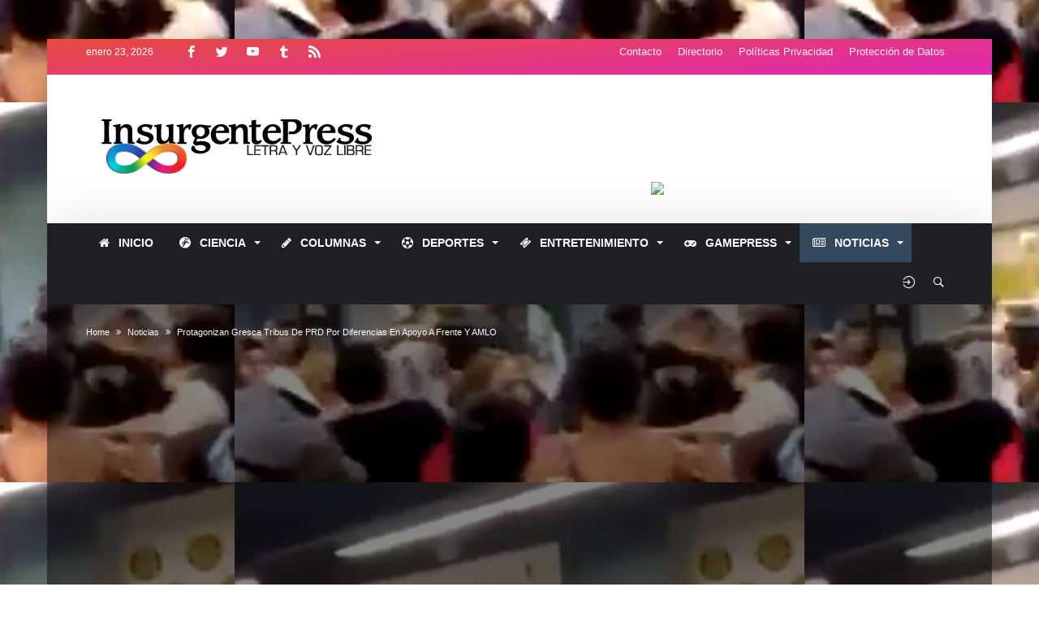

--- FILE ---
content_type: text/html; charset=UTF-8
request_url: https://insurgentepress.com.mx/protagonizan-gresca-tribus-de-prd-por-diferencias-en-apoyo-a-frente-y-amlo/
body_size: 55277
content:
<!DOCTYPE html><html lang="es"><head><script data-no-optimize="1">var litespeed_docref=sessionStorage.getItem("litespeed_docref");litespeed_docref&&(Object.defineProperty(document,"referrer",{get:function(){return litespeed_docref}}),sessionStorage.removeItem("litespeed_docref"));</script> <meta charset="UTF-8" /><meta name="viewport" content="width=device-width, initial-scale=1, maximum-scale=1, user-scalable=0" /><link rel="profile" href="http://gmpg.org/xfn/11" /><link rel="pingback" href="https://insurgentepress.com.mx/xmlrpc.php" /><title>Protagonizan gresca tribus de PRD por diferencias en apoyo a Frente y AMLOLetra y voz libre</title><meta name='robots' content='max-image-preview:large' /><meta name="google-site-verification" content="YBT6dXuZZ8yjYbVLuTDqqzW31krN-tRtppwOb5zCkT4" /><meta name="msvalidate.01" content="A66B3E0EC50D24D0E3C8523982D8F4BE" /><meta name="p:domain_verify" content="197WAakTWOuyRN7FoB54JJibpHnaHOoQ3SvocwvRGIQ" /><link rel='dns-prefetch' href='//secure.gravatar.com' /><link rel='dns-prefetch' href='//stats.wp.com' /><link rel='dns-prefetch' href='//jetpack.wordpress.com' /><link rel='dns-prefetch' href='//s0.wp.com' /><link rel='dns-prefetch' href='//public-api.wordpress.com' /><link rel='dns-prefetch' href='//0.gravatar.com' /><link rel='dns-prefetch' href='//1.gravatar.com' /><link rel='dns-prefetch' href='//2.gravatar.com' /><link rel='dns-prefetch' href='//widgets.wp.com' /><link rel='preconnect' href='//i0.wp.com' /><link rel='preconnect' href='//c0.wp.com' /><link rel="alternate" type="application/rss+xml" title="InsurgentePress &raquo; Feed" href="https://insurgentepress.com.mx/feed/" /><link rel="alternate" type="application/rss+xml" title="InsurgentePress &raquo; RSS de los comentarios" href="https://insurgentepress.com.mx/comments/feed/" /><link rel="alternate" title="oEmbed (JSON)" type="application/json+oembed" href="https://insurgentepress.com.mx/wp-json/oembed/1.0/embed?url=https%3A%2F%2Finsurgentepress.com.mx%2Fprotagonizan-gresca-tribus-de-prd-por-diferencias-en-apoyo-a-frente-y-amlo%2F" /><link rel="alternate" title="oEmbed (XML)" type="text/xml+oembed" href="https://insurgentepress.com.mx/wp-json/oembed/1.0/embed?url=https%3A%2F%2Finsurgentepress.com.mx%2Fprotagonizan-gresca-tribus-de-prd-por-diferencias-en-apoyo-a-frente-y-amlo%2F&#038;format=xml" /><style id='wp-img-auto-sizes-contain-inline-css' type='text/css'>img:is([sizes=auto i],[sizes^="auto," i]){contain-intrinsic-size:3000px 1500px}
/*# sourceURL=wp-img-auto-sizes-contain-inline-css */</style><link data-optimized="2" rel="stylesheet" href="https://insurgentepress.com.mx/wp-content/litespeed/css/c6ab3a2bf2456073e6078ad66659e184.css?ver=ef361" /><link rel='stylesheet' id='wp-block-library-css' href='https://c0.wp.com/c/6.9/wp-includes/css/dist/block-library/style.min.css' type='text/css' media='all' /><style id='wp-block-library-theme-inline-css' type='text/css'>.wp-block-audio :where(figcaption){color:#555;font-size:13px;text-align:center}.is-dark-theme .wp-block-audio :where(figcaption){color:#ffffffa6}.wp-block-audio{margin:0 0 1em}.wp-block-code{border:1px solid #ccc;border-radius:4px;font-family:Menlo,Consolas,monaco,monospace;padding:.8em 1em}.wp-block-embed :where(figcaption){color:#555;font-size:13px;text-align:center}.is-dark-theme .wp-block-embed :where(figcaption){color:#ffffffa6}.wp-block-embed{margin:0 0 1em}.blocks-gallery-caption{color:#555;font-size:13px;text-align:center}.is-dark-theme .blocks-gallery-caption{color:#ffffffa6}:root :where(.wp-block-image figcaption){color:#555;font-size:13px;text-align:center}.is-dark-theme :root :where(.wp-block-image figcaption){color:#ffffffa6}.wp-block-image{margin:0 0 1em}.wp-block-pullquote{border-bottom:4px solid;border-top:4px solid;color:currentColor;margin-bottom:1.75em}.wp-block-pullquote :where(cite),.wp-block-pullquote :where(footer),.wp-block-pullquote__citation{color:currentColor;font-size:.8125em;font-style:normal;text-transform:uppercase}.wp-block-quote{border-left:.25em solid;margin:0 0 1.75em;padding-left:1em}.wp-block-quote cite,.wp-block-quote footer{color:currentColor;font-size:.8125em;font-style:normal;position:relative}.wp-block-quote:where(.has-text-align-right){border-left:none;border-right:.25em solid;padding-left:0;padding-right:1em}.wp-block-quote:where(.has-text-align-center){border:none;padding-left:0}.wp-block-quote.is-large,.wp-block-quote.is-style-large,.wp-block-quote:where(.is-style-plain){border:none}.wp-block-search .wp-block-search__label{font-weight:700}.wp-block-search__button{border:1px solid #ccc;padding:.375em .625em}:where(.wp-block-group.has-background){padding:1.25em 2.375em}.wp-block-separator.has-css-opacity{opacity:.4}.wp-block-separator{border:none;border-bottom:2px solid;margin-left:auto;margin-right:auto}.wp-block-separator.has-alpha-channel-opacity{opacity:1}.wp-block-separator:not(.is-style-wide):not(.is-style-dots){width:100px}.wp-block-separator.has-background:not(.is-style-dots){border-bottom:none;height:1px}.wp-block-separator.has-background:not(.is-style-wide):not(.is-style-dots){height:2px}.wp-block-table{margin:0 0 1em}.wp-block-table td,.wp-block-table th{word-break:normal}.wp-block-table :where(figcaption){color:#555;font-size:13px;text-align:center}.is-dark-theme .wp-block-table :where(figcaption){color:#ffffffa6}.wp-block-video :where(figcaption){color:#555;font-size:13px;text-align:center}.is-dark-theme .wp-block-video :where(figcaption){color:#ffffffa6}.wp-block-video{margin:0 0 1em}:root :where(.wp-block-template-part.has-background){margin-bottom:0;margin-top:0;padding:1.25em 2.375em}
/*# sourceURL=/wp-includes/css/dist/block-library/theme.min.css */</style><style id='classic-theme-styles-inline-css' type='text/css'>/*! This file is auto-generated */
.wp-block-button__link{color:#fff;background-color:#32373c;border-radius:9999px;box-shadow:none;text-decoration:none;padding:calc(.667em + 2px) calc(1.333em + 2px);font-size:1.125em}.wp-block-file__button{background:#32373c;color:#fff;text-decoration:none}
/*# sourceURL=/wp-includes/css/classic-themes.min.css */</style><link rel='stylesheet' id='mediaelement-css' href='https://c0.wp.com/c/6.9/wp-includes/js/mediaelement/mediaelementplayer-legacy.min.css' type='text/css' media='all' /><link rel='stylesheet' id='wp-mediaelement-css' href='https://c0.wp.com/c/6.9/wp-includes/js/mediaelement/wp-mediaelement.min.css' type='text/css' media='all' /><style id='jetpack-sharing-buttons-style-inline-css' type='text/css'>.jetpack-sharing-buttons__services-list{display:flex;flex-direction:row;flex-wrap:wrap;gap:0;list-style-type:none;margin:5px;padding:0}.jetpack-sharing-buttons__services-list.has-small-icon-size{font-size:12px}.jetpack-sharing-buttons__services-list.has-normal-icon-size{font-size:16px}.jetpack-sharing-buttons__services-list.has-large-icon-size{font-size:24px}.jetpack-sharing-buttons__services-list.has-huge-icon-size{font-size:36px}@media print{.jetpack-sharing-buttons__services-list{display:none!important}}.editor-styles-wrapper .wp-block-jetpack-sharing-buttons{gap:0;padding-inline-start:0}ul.jetpack-sharing-buttons__services-list.has-background{padding:1.25em 2.375em}
/*# sourceURL=https://insurgentepress.com.mx/wp-content/plugins/jetpack/_inc/blocks/sharing-buttons/view.css */</style><style id='global-styles-inline-css' type='text/css'>:root{--wp--preset--aspect-ratio--square: 1;--wp--preset--aspect-ratio--4-3: 4/3;--wp--preset--aspect-ratio--3-4: 3/4;--wp--preset--aspect-ratio--3-2: 3/2;--wp--preset--aspect-ratio--2-3: 2/3;--wp--preset--aspect-ratio--16-9: 16/9;--wp--preset--aspect-ratio--9-16: 9/16;--wp--preset--color--black: #000000;--wp--preset--color--cyan-bluish-gray: #abb8c3;--wp--preset--color--white: #ffffff;--wp--preset--color--pale-pink: #f78da7;--wp--preset--color--vivid-red: #cf2e2e;--wp--preset--color--luminous-vivid-orange: #ff6900;--wp--preset--color--luminous-vivid-amber: #fcb900;--wp--preset--color--light-green-cyan: #7bdcb5;--wp--preset--color--vivid-green-cyan: #00d084;--wp--preset--color--pale-cyan-blue: #8ed1fc;--wp--preset--color--vivid-cyan-blue: #0693e3;--wp--preset--color--vivid-purple: #9b51e0;--wp--preset--gradient--vivid-cyan-blue-to-vivid-purple: linear-gradient(135deg,rgb(6,147,227) 0%,rgb(155,81,224) 100%);--wp--preset--gradient--light-green-cyan-to-vivid-green-cyan: linear-gradient(135deg,rgb(122,220,180) 0%,rgb(0,208,130) 100%);--wp--preset--gradient--luminous-vivid-amber-to-luminous-vivid-orange: linear-gradient(135deg,rgb(252,185,0) 0%,rgb(255,105,0) 100%);--wp--preset--gradient--luminous-vivid-orange-to-vivid-red: linear-gradient(135deg,rgb(255,105,0) 0%,rgb(207,46,46) 100%);--wp--preset--gradient--very-light-gray-to-cyan-bluish-gray: linear-gradient(135deg,rgb(238,238,238) 0%,rgb(169,184,195) 100%);--wp--preset--gradient--cool-to-warm-spectrum: linear-gradient(135deg,rgb(74,234,220) 0%,rgb(151,120,209) 20%,rgb(207,42,186) 40%,rgb(238,44,130) 60%,rgb(251,105,98) 80%,rgb(254,248,76) 100%);--wp--preset--gradient--blush-light-purple: linear-gradient(135deg,rgb(255,206,236) 0%,rgb(152,150,240) 100%);--wp--preset--gradient--blush-bordeaux: linear-gradient(135deg,rgb(254,205,165) 0%,rgb(254,45,45) 50%,rgb(107,0,62) 100%);--wp--preset--gradient--luminous-dusk: linear-gradient(135deg,rgb(255,203,112) 0%,rgb(199,81,192) 50%,rgb(65,88,208) 100%);--wp--preset--gradient--pale-ocean: linear-gradient(135deg,rgb(255,245,203) 0%,rgb(182,227,212) 50%,rgb(51,167,181) 100%);--wp--preset--gradient--electric-grass: linear-gradient(135deg,rgb(202,248,128) 0%,rgb(113,206,126) 100%);--wp--preset--gradient--midnight: linear-gradient(135deg,rgb(2,3,129) 0%,rgb(40,116,252) 100%);--wp--preset--font-size--small: 13px;--wp--preset--font-size--medium: 20px;--wp--preset--font-size--large: 36px;--wp--preset--font-size--x-large: 42px;--wp--preset--spacing--20: 0.44rem;--wp--preset--spacing--30: 0.67rem;--wp--preset--spacing--40: 1rem;--wp--preset--spacing--50: 1.5rem;--wp--preset--spacing--60: 2.25rem;--wp--preset--spacing--70: 3.38rem;--wp--preset--spacing--80: 5.06rem;--wp--preset--shadow--natural: 6px 6px 9px rgba(0, 0, 0, 0.2);--wp--preset--shadow--deep: 12px 12px 50px rgba(0, 0, 0, 0.4);--wp--preset--shadow--sharp: 6px 6px 0px rgba(0, 0, 0, 0.2);--wp--preset--shadow--outlined: 6px 6px 0px -3px rgb(255, 255, 255), 6px 6px rgb(0, 0, 0);--wp--preset--shadow--crisp: 6px 6px 0px rgb(0, 0, 0);}:where(.is-layout-flex){gap: 0.5em;}:where(.is-layout-grid){gap: 0.5em;}body .is-layout-flex{display: flex;}.is-layout-flex{flex-wrap: wrap;align-items: center;}.is-layout-flex > :is(*, div){margin: 0;}body .is-layout-grid{display: grid;}.is-layout-grid > :is(*, div){margin: 0;}:where(.wp-block-columns.is-layout-flex){gap: 2em;}:where(.wp-block-columns.is-layout-grid){gap: 2em;}:where(.wp-block-post-template.is-layout-flex){gap: 1.25em;}:where(.wp-block-post-template.is-layout-grid){gap: 1.25em;}.has-black-color{color: var(--wp--preset--color--black) !important;}.has-cyan-bluish-gray-color{color: var(--wp--preset--color--cyan-bluish-gray) !important;}.has-white-color{color: var(--wp--preset--color--white) !important;}.has-pale-pink-color{color: var(--wp--preset--color--pale-pink) !important;}.has-vivid-red-color{color: var(--wp--preset--color--vivid-red) !important;}.has-luminous-vivid-orange-color{color: var(--wp--preset--color--luminous-vivid-orange) !important;}.has-luminous-vivid-amber-color{color: var(--wp--preset--color--luminous-vivid-amber) !important;}.has-light-green-cyan-color{color: var(--wp--preset--color--light-green-cyan) !important;}.has-vivid-green-cyan-color{color: var(--wp--preset--color--vivid-green-cyan) !important;}.has-pale-cyan-blue-color{color: var(--wp--preset--color--pale-cyan-blue) !important;}.has-vivid-cyan-blue-color{color: var(--wp--preset--color--vivid-cyan-blue) !important;}.has-vivid-purple-color{color: var(--wp--preset--color--vivid-purple) !important;}.has-black-background-color{background-color: var(--wp--preset--color--black) !important;}.has-cyan-bluish-gray-background-color{background-color: var(--wp--preset--color--cyan-bluish-gray) !important;}.has-white-background-color{background-color: var(--wp--preset--color--white) !important;}.has-pale-pink-background-color{background-color: var(--wp--preset--color--pale-pink) !important;}.has-vivid-red-background-color{background-color: var(--wp--preset--color--vivid-red) !important;}.has-luminous-vivid-orange-background-color{background-color: var(--wp--preset--color--luminous-vivid-orange) !important;}.has-luminous-vivid-amber-background-color{background-color: var(--wp--preset--color--luminous-vivid-amber) !important;}.has-light-green-cyan-background-color{background-color: var(--wp--preset--color--light-green-cyan) !important;}.has-vivid-green-cyan-background-color{background-color: var(--wp--preset--color--vivid-green-cyan) !important;}.has-pale-cyan-blue-background-color{background-color: var(--wp--preset--color--pale-cyan-blue) !important;}.has-vivid-cyan-blue-background-color{background-color: var(--wp--preset--color--vivid-cyan-blue) !important;}.has-vivid-purple-background-color{background-color: var(--wp--preset--color--vivid-purple) !important;}.has-black-border-color{border-color: var(--wp--preset--color--black) !important;}.has-cyan-bluish-gray-border-color{border-color: var(--wp--preset--color--cyan-bluish-gray) !important;}.has-white-border-color{border-color: var(--wp--preset--color--white) !important;}.has-pale-pink-border-color{border-color: var(--wp--preset--color--pale-pink) !important;}.has-vivid-red-border-color{border-color: var(--wp--preset--color--vivid-red) !important;}.has-luminous-vivid-orange-border-color{border-color: var(--wp--preset--color--luminous-vivid-orange) !important;}.has-luminous-vivid-amber-border-color{border-color: var(--wp--preset--color--luminous-vivid-amber) !important;}.has-light-green-cyan-border-color{border-color: var(--wp--preset--color--light-green-cyan) !important;}.has-vivid-green-cyan-border-color{border-color: var(--wp--preset--color--vivid-green-cyan) !important;}.has-pale-cyan-blue-border-color{border-color: var(--wp--preset--color--pale-cyan-blue) !important;}.has-vivid-cyan-blue-border-color{border-color: var(--wp--preset--color--vivid-cyan-blue) !important;}.has-vivid-purple-border-color{border-color: var(--wp--preset--color--vivid-purple) !important;}.has-vivid-cyan-blue-to-vivid-purple-gradient-background{background: var(--wp--preset--gradient--vivid-cyan-blue-to-vivid-purple) !important;}.has-light-green-cyan-to-vivid-green-cyan-gradient-background{background: var(--wp--preset--gradient--light-green-cyan-to-vivid-green-cyan) !important;}.has-luminous-vivid-amber-to-luminous-vivid-orange-gradient-background{background: var(--wp--preset--gradient--luminous-vivid-amber-to-luminous-vivid-orange) !important;}.has-luminous-vivid-orange-to-vivid-red-gradient-background{background: var(--wp--preset--gradient--luminous-vivid-orange-to-vivid-red) !important;}.has-very-light-gray-to-cyan-bluish-gray-gradient-background{background: var(--wp--preset--gradient--very-light-gray-to-cyan-bluish-gray) !important;}.has-cool-to-warm-spectrum-gradient-background{background: var(--wp--preset--gradient--cool-to-warm-spectrum) !important;}.has-blush-light-purple-gradient-background{background: var(--wp--preset--gradient--blush-light-purple) !important;}.has-blush-bordeaux-gradient-background{background: var(--wp--preset--gradient--blush-bordeaux) !important;}.has-luminous-dusk-gradient-background{background: var(--wp--preset--gradient--luminous-dusk) !important;}.has-pale-ocean-gradient-background{background: var(--wp--preset--gradient--pale-ocean) !important;}.has-electric-grass-gradient-background{background: var(--wp--preset--gradient--electric-grass) !important;}.has-midnight-gradient-background{background: var(--wp--preset--gradient--midnight) !important;}.has-small-font-size{font-size: var(--wp--preset--font-size--small) !important;}.has-medium-font-size{font-size: var(--wp--preset--font-size--medium) !important;}.has-large-font-size{font-size: var(--wp--preset--font-size--large) !important;}.has-x-large-font-size{font-size: var(--wp--preset--font-size--x-large) !important;}
:where(.wp-block-post-template.is-layout-flex){gap: 1.25em;}:where(.wp-block-post-template.is-layout-grid){gap: 1.25em;}
:where(.wp-block-term-template.is-layout-flex){gap: 1.25em;}:where(.wp-block-term-template.is-layout-grid){gap: 1.25em;}
:where(.wp-block-columns.is-layout-flex){gap: 2em;}:where(.wp-block-columns.is-layout-grid){gap: 2em;}
:root :where(.wp-block-pullquote){font-size: 1.5em;line-height: 1.6;}
/*# sourceURL=global-styles-inline-css */</style><link rel='stylesheet' id='jetpack-subscriptions-css' href='https://c0.wp.com/p/jetpack/15.4/_inc/build/subscriptions/subscriptions.min.css' type='text/css' media='all' /><link rel='stylesheet' id='jetpack_likes-css' href='https://c0.wp.com/p/jetpack/15.4/modules/likes/style.css' type='text/css' media='all' /><style id='kolyoum-default-inline-css' type='text/css'>a:hover{color:#34495e}
::selection{background:#34495e}
a.more-link, button, .btn-link, input[type="button"], input[type="reset"], input[type="submit"] { background-color:#34495e}
button:active, .btn-link:active, input[type="button"]:active, input[type="reset"]:active, input[type="submit"]:active { background-color:#34495e}
.gotop:hover { background-color:#34495e}
.top-search { background-color:#34495e}
.primary-menu ul#menu-primary > li.current-menu-parent, .primary-menu ul#menu-primary > li.current-menu-ancestor, .primary-menu ul#menu-primary > li.current-menu-item, .primary-menu ul#menu-primary > li.current_page_item { color: #34495e; }
.primary-menu ul#menu-primary > li.current-menu-parent > a, .primary-menu ul#menu-primary > li.current-menu-ancestor > a, .primary-menu ul#menu-primary > li.current-menu-item > a, .primary-menu ul#menu-primary > li.current_page_item > a { color: #34495e; }
.primary-menu ul#menu-primary > li:hover > a { color: #34495e; }
.primary-menu ul#menu-primary li.bd_menu_item ul.sub-menu li:hover > ul.sub-menu, .primary-menu ul#menu-primary li.bd_mega_menu:hover > ul.bd_mega.sub-menu, .primary-menu ul#menu-primary li.bd_menu_item:hover > ul.sub-menu, .primary-menu ul#menu-primary .sub_cats_posts { border-top-color: #34495e; }
div.nav-menu.primary-menu-dark a.menu-trigger:hover i, div.nav-menu.primary-menu-light a.menu-trigger:hover i, div.nav-menu.primary-menu-light a.menu-trigger.active i, div.nav-menu.primary-menu-dark a.menu-trigger.active i { background: #34495e; }
span.bd-criteria-percentage { background: #34495e; color: #34495e; }
.divider-colors { background: #34495e; }
.blog-v1 article .entry-meta a { color: #34495e; }
.blog-v1 article .article-formats { background-color: #34495e; }
.cat-links { background-color: #34495e; }
.new-box { border-top-color: #34495e; }
.widget a:hover { color: #34495e; }
.timeline-article a:hover i {
    color: #34495e;
}
h4.block-title:before {background: #34495e;}
#header.bdayh-header.a {background: #34495e;}
.bdaia-load-comments-btn a:hover,
.bd-more-btn:hover{
    border-color: #34495e ;
    background-color: #34495e ;
}
#bdaia-cats-builder ul.slick-dots li.slick-active button{
	background: #34495e;
}
.bdaia-cats-more-btn,
.bbd-post-cat-content, .bbd-post-cat-content a,
.blog-v1 article a.more-link { color: #34495e; }
#big-grids .flex-next:hover,
#big-grids .flex-prev:hover,
.featured-title:hover .featured-cat a,
.featured-title .featured-comment a,
.big-grids-container .flex-control-paging li a.flex-active,
.tagcloud a:hover { background: #34495e; }
.featured-title:hover .bd-cat-link:before {border-top-color: #34495e;}
.featured-title .featured-comment a:after {
    border-color: #34495e rgba(0, 0, 0, 0) rgba(0, 0, 0, 0) rgba(0, 0, 0, 0);
}
ul.tabs_nav li.active a { background: #34495e; }
.widget.bd-login .login_user .bio-author-desc a { color: #34495e; }
.comment-reply-link, .comment-reply-link:link, .comment-reply-link:active { color: #34495e; }

.slider-flex ol.flex-control-paging li a.flex-active { background: #34495e; }
#folio-main ul#filters li a.selected { background: #34495e; }
.search-mobile button.search-button { background: #34495e; }
.bdaia-pagination .current {
background-color: #34495e;
border-color: #34495e;
}
.gotop{background: #34495e;}
.ei-slider-thumbs li.ei-slider-element {background: #34495e;}
.ei-title h2,
.ei-title h3 {border-right-color: #34495e;}
.sk-circle .sk-child:before,
#reading-position-indicator{background: #34495e;}
#bdCheckAlso{border-top-color: #34495e;}
.woocommerce .product .onsale, .woocommerce .product a.button:hover, .woocommerce .product #respond input#submit:hover, .woocommerce .checkout input#place_order:hover, .woocommerce .woocommerce.widget .button:hover, .single-product .product .summary .cart .button:hover, .woocommerce-cart .woocommerce table.cart .button:hover, .woocommerce-cart .woocommerce .shipping-calculator-form .button:hover, .woocommerce .woocommerce-message .button:hover, .woocommerce .woocommerce-error .button:hover, .woocommerce .woocommerce-info .button:hover, .woocommerce-checkout .woocommerce input.button:hover, .woocommerce-page .woocommerce a.button:hover, .woocommerce-account div.woocommerce .button:hover, .woocommerce.widget .ui-slider .ui-slider-handle, .woocommerce.widget.widget_layered_nav_filters ul li a {background: none repeat scroll 0 0 #34495e !important}
.bdaia-post-content blockquote p,
blockquote p{
color: #34495e;
}
.bdaia-ns-wrap:after {background:#34495e}
.bdaia-header-default #navigation .primary-menu ul#menu-primary > li >.bd_mega.sub-menu,
.bdaia-header-default #navigation .primary-menu ul#menu-primary > li > .sub-menu,
.bdaia-header-default #navigation .primary-menu ul#menu-primary .sub_cats_posts {border-top-color: #34495e}
.bdaia-header-default #navigation .primary-menu ul#menu-primary > li:hover > a:after,
.bdaia-header-default #navigation .primary-menu ul#menu-primary > li.current-menu-item > a:after,
.bdaia-header-default #navigation .primary-menu ul#menu-primary > li.current-menu-ancestor > a:after,
.bdaia-header-default #navigation .primary-menu ul#menu-primary > li.current-menu-parent > a:after {background:#34495e}
.bdaia-header-default #navigation .primary-menu #menu-primary > li:hover > a{color: #34495e}


.bdaia-header-default #navigation .primary-menu #menu-primary>li.bd_mega_menu:hover > a:before, 
.bdaia-header-default #navigation .primary-menu #menu-primary>li.menu-item-object-category.bd_cats_menu:hover>a:before, 
.bdaia-header-default #navigation .primary-menu #menu-primary>li.menu-item-has-children:hover>a:before {
    border-top-color:#34495e;
}

.article__box { border-color:#34495e; }

.bdayh-click-open{background:#34495e}
div.bdaia-alert-new-posts-inner,
.bdaia-header-default .header-wrapper{border-top-color: #34495e}
.bdaia-post-content blockquote p,
blockquote p{color: #34495e}
.bdaia-post-content a {color: #34495e}
div.widget.bdaia-widget.bdaia-widget-timeline .widget-inner a:hover,
div.widget.bdaia-widget.bdaia-widget-timeline .widget-inner a:hover span.bdayh-date {
    color: #34495e;
}
div.widget.bdaia-widget.bdaia-widget-timeline .widget-inner a:hover span.bdayh-date:before {
    background: #34495e;
    border-color: #34495e;
}
#navigation .bdaia-alert-new-posts,
div.bdaia-tabs.horizontal-tabs ul.nav-tabs li.current:before,
div.bdaia-toggle h4.bdaia-toggle-head.toggle-head-open span.bdaia-sio {
    background: #34495e;
}
.woocommerce .product .onsale, .woocommerce .product a.button:hover, .woocommerce .product #respond input#submit:hover, .woocommerce .checkout input#place_order:hover, .woocommerce .woocommerce.widget .button:hover, .single-product .product .summary .cart .button:hover, .woocommerce-cart .woocommerce table.cart .button:hover, .woocommerce-cart .woocommerce .shipping-calculator-form .button:hover, .woocommerce .woocommerce-message .button:hover, .woocommerce .woocommerce-error .button:hover, .woocommerce .woocommerce-info .button:hover, .woocommerce-checkout .woocommerce input.button:hover, .woocommerce-page .woocommerce a.button:hover, .woocommerce-account div.woocommerce .button:hover, .woocommerce.widget .ui-slider .ui-slider-handle, .woocommerce.widget.widget_layered_nav_filters ul li a {
    background: none repeat scroll 0 0 #34495e !important
}
div.bdaia-post-count {border-left-color :#34495e}

aside#bd-MobileSiderbar svg,
#bdaia-selector #bdaia-selector-toggle {background:#34495e}

div.bdaia-blocks.bdaia-block22 div.block-article hr{background:#34495e}
div.bdaia-blocks.bdaia-block22 div.block-article .post-more-btn a,
div.bdaia-blocks.bdaia-block22 div.block-article .post-more-btn a:hover,
div.bdaia-blocks.bdaia-block22 div.block-article .bdaia-post-cat-list a,
div.bdaia-blocks.bdaia-block22 div.block-article .bdaia-post-cat-list a:hover{color:#34495e}
div.bd-footer-top-area .tagcloud span,
div.bd-footer-top-area .tagcloud a:hover {background: #34495e;}
.bdaia-header-default #navigation.mainnav-dark .primary-menu ul#menu-primary > li:hover > a,
.bdaia-header-default #navigation.mainnav-dark .primary-menu ul#menu-primary > li.current-menu-item > a,
.bdaia-header-default #navigation.mainnav-dark .primary-menu ul#menu-primary > li.current-menu-ancestor > a,
.bdaia-header-default #navigation.mainnav-dark .primary-menu ul#menu-primary > li.current-menu-parent > a {background: #34495e;}
.bdaia-header-default #navigation.dropdown-light .primary-menu ul#menu-primary li.bd_mega_menu div.bd_mega ul.bd_mega.sub-menu li a:hover,
.bdaia-header-default #navigation.dropdown-light .primary-menu ul#menu-primary li.bd_menu_item ul.sub-menu li a:hover,
.bdaia-header-default #navigation.dropdown-light .primary-menu ul#menu-primary .sub_cats_posts a:hover {color: #34495e;}
#reading-position-indicator {box-shadow: 0 0 10px #34495e;}
.bdaia-header-default #navigation.dropdown-light .bdaia-alert-new-posts-inner ul li a:hover,
div.bd-footer-light div.bd-footer-top-area a:hover,
div.bd-footer-light div.bdaia-footer-area a:hover,
div.bd-footer-light div.bdaia-footer-widgets a:hover,
div.bd-footer-light div.widget.bdaia-widget.bdaia-widget-timeline .widget-inner a:hover,
div.bd-footer-light div.widget.bdaia-widget.bdaia-widget-timeline .widget-inner a:hover span.bdayh-date {color: #34495e;}
div.bd-footer-light div.bdaia-footer-widgets .carousel-nav a:hover {background-color: #34495e;border-color: #34495e;}
.search-mobile button.search-button:hover, #submit_comment:hover, .post-password-form input[type=submit]:hover, #searchform input[type=submit]:hover, #reviews input[type=submit]:hover, input.wpcf7-form-control.wpcf7-submit:hover, button:hover, .bbd-search-btn:hover,
div.widget.bdaia-widget .widget-inner .bdaia-wb9 .bwb-article-img-container > a:after,
 .bdaia-header-default #navigation.nav-boxed.mainnav-dark .primary-menu ul#menu-primary > li:hover > a, .bdaia-header-default #navigation.nav-boxed.mainnav-dark .primary-menu ul#menu-primary > li.current-menu-item > a, .bdaia-header-default #navigation.nav-boxed.mainnav-dark .primary-menu ul#menu-primary > li.current-menu-ancestor > a, .bdaia-header-default #navigation.nav-boxed.mainnav-dark .primary-menu ul#menu-primary > li.current-menu-parent > a {background:#34495e}
 .bdaia-header-default #navigation.mainnav-dark:not(.nav-boxed) .primary-menu ul#menu-primary > li:hover > a, .bdaia-header-default #navigation.mainnav-dark:not(.nav-boxed) .primary-menu ul#menu-primary > li.current-menu-item > a, .bdaia-header-default #navigation.mainnav-dark:not(.nav-boxed) .primary-menu ul#menu-primary > li.current-menu-ancestor > a, .bdaia-header-default #navigation.mainnav-dark:not(.nav-boxed) .primary-menu ul#menu-primary > li.current-menu-parent > a{background:#34495e}
 .articles-box.articles-box-block644 .articles-box-items > li .article-thumb::before{background: -webkit-linear-gradient(to bottom, #34495e, transparent);background: linear-gradient(to bottom, #34495e, transparent);}
 .articles-box-title .articles-box-title-arrow-nav li a:hover,
 .articles-box-title h3::before,
 .articles-box-title h3::after,
 .load-more-btn:hover,
 .articles-box-items > li .day-month::before,
 .article-more-link,
 .articles-box.articles-box-block644 .articles-box-items > li .day-month::before{background:#34495e}
 .articles-box-title h3::after {background: -webkit-linear-gradient(176deg, #34495e, transparent);background: linear-gradient(176deg, #34495e, transparent);}.slick-dots li.slick-active button, .slick-dots li button:hover{background:#34495e}.bd-loading{border-left-color:#34495e}div.bd-sidebar .widget .bdaia-widget-tabs .bdaia-tabs-nav > li.active a{}div.bd-sidebar .widget .bdaia-widget-tabs .bdaia-tabs-nav > li.active a::after{border-top-color:#34495e}
 .widget-box-title h3::before{background:#34495e}
 .widget-box-title h3::after{background:-webkit-linear-gradient(176deg,#34495e,transparent);background: linear-gradient(176deg,#34495e,transparent);}
 .rating-percentages .rating-percentages-inner span{background-color:#34495e;background: -webkit-linear-gradient(to left,#34495e, transparent);background: linear-gradient(to left,#34495e, transparent);}
 .widget.bdaia-widget.widget_mc4wp_form_widget .bdaia-mc4wp-form-icon span{color:#34495e}
 .page-nav ul li.current,.page-nav .page-standard > span:hover{border-color:#34495e;background-color:#34495e;}
 @media (min-width: 768px){
    .article-next-prev a::after{color:#34495e}
 }
 div.bd-sidebar .widget .bdaia-widget-tabs .bdaia-tabs-nav > li.active a::after {
    background: -webkit-linear-gradient(176deg, transparent, #34495e, transparent);
    background: linear-gradient(176deg, transparent, #34495e, transparent);
}


.breaking-title,
div.bdaia-footer input[type="submit"]{background:#34495e}
.articles-box-title .articles-box-filter-links li.active a { color : #34495e }
div.widget.bdaia-widget.bd-tweets .widget-inner .bdaia-io { color : #34495e }

.bd-subnav-wrapper .sub-nav>li.current-menu-item::after,
.bdaia-header-default #navigation.mainnav-dark:not(.nav-boxed) .primary-menu ul#menu-primary>li:hover>a, .bdaia-header-default #navigation.mainnav-dark:not(.nav-boxed) .primary-menu ul#menu-primary>li.current-menu-item>a, .bdaia-header-default #navigation.mainnav-dark:not(.nav-boxed) .primary-menu ul#menu-primary>li.current-menu-ancestor>a, .bdaia-header-default #navigation.mainnav-dark:not(.nav-boxed) .primary-menu ul#menu-primary>li.current-menu-parent>a, .bdaia-header-default #navigation.nav-bg-gradient .primary-menu ul#menu-primary>li:hover>a, .bdaia-header-default #navigation.nav-bg-gradient .primary-menu ul#menu-primary>li.current-menu-item>a, .bdaia-header-default #navigation.nav-bg-gradient .primary-menu ul#menu-primary>li.current-menu-ancestor>a, .bdaia-header-default #navigation.nav-bg-gradient .primary-menu ul#menu-primary>li.current-menu-parent>a {background:#34495e}

.articles-box.articles-box-block654 .articles-box-items .articles-box-item .article-info-cat a.bd-cat-link,
.articles-box.articles-box-block652 .articles-box-items .articles-box-item:nth-child(1) .article-info-cat a.bd-cat-link, .articles-box.articles-box-block652 .articles-box-items .articles-box-item:nth-child(2) .article-info-cat a.bd-cat-link { color : #34495e }
.articles-box.articles-box-block652 .articles-box-items .articles-box-item svg g,
.articles-box.articles-box-block654 .articles-box-items .articles-box-item svg g {fill: #34495e;}
article blockquote.bdaia-blockquotes, blockquote.bdaia-blockquotes, blockquote.bdaia-blockquotes.bdaia-bpull:before, blockquote.bdaia-blockquotes.bdaia-bpull:after { color : #34495e }
._short_related h3, ._short_related h3::after { background:#34495e; }
.btn-circle::before { box-shadow: inset 0 0 0 3px #34495e; }
.btn-circle { color : #34495e } 
body.rtl .widget-box-title h3::after {
    background: -webkit-linear-gradient(-160deg,#34495e,transparent);
    background: linear-gradient(-160deg,#34495e,transparent);
    aside.bd-push-menu .search-mobile .search-submit { background:#34495e; }
}

.search-mobile .search-submit { background:#34495e; }

div.bd_element_widget.articles-box-block0054 .bd_widget_article_title .article-title a:hover,
div.bd_element_widget.articles-box-block0054 .bd_widget_article_readmore a:hover,
div.bd_element_widget.articles-box-block0054 .bd_widget_article_meta_footer a:hover,
div.bd_element_widget.articles-box-block0054 div.bdaia-post-sharing ul li,
div.bd_element_widget.articles-box-block0054 div.bdaia-post-sharing ul li a,
div.bd_element_widget.articles-box-block0054 .articles-box-items .articles-box-item a.bd-cat-link,

div.bd_element_widget.articles-box-block0055 .bd_widget_article_title .article-title a:hover,
div.bd_element_widget.articles-box-block0055 .bd_widget_article_readmore a:hover,
div.bd_element_widget.articles-box-block0055 .bd_widget_article_meta_footer a:hover,
div.bd_element_widget.articles-box-block0055 div.bdaia-post-sharing ul li,
div.bd_element_widget.articles-box-block0055 div.bdaia-post-sharing ul li a,
div.bd_element_widget.articles-box-block0055 .articles-box-items .articles-box-item a.bd-cat-link { color:#34495e!important; }

.bd_f_button:hover svg { fill:#34495e!important; }

 @media only screen and (max-width: 900px){.bd-push-menu-open aside.bd-push-menu, aside.bd-push-menu.light-skin{background:#34495e;background: #34495e;
				background: -webkit-linear-gradient(176deg,#5a5b5e,#34495e);
				background: linear-gradient(176deg,#5a5b5e,#34495e);}}div.bdaia-footer, div.bdaia-footer.bd-footer-light{background-color:#34495e;
            background: #34495e;
		    background: -webkit-linear-gradient(176deg,#222222,#34495e); 
		    background: linear-gradient(176deg,#222222,#34495e);}div.bdaia-footer::before {}div.bdaia-footer .bwb-article-content-wrapper footer, div.bdaia-footer p, div.bdaia-footer p.block-exb, div.bdaia-footer div.bdaia-footer-widgets a, div.bdaia-footer div.widget.bdaia-widget.bdaia-widget-timeline .widget-inner span.bdayh-date, div.bdaia-footer, div.bdaia-footer, div.bd-footer-light div.bd-footer-top-area, div.bd-footer-light div.bdaia-footer-widgets, div.bd-footer-light .bwb-article-content-wrapper footer, div.bd-footer-light p, div.bd-footer-light p.block-exb, div.bd-footer-light div.bd-footer-top-area a, div.bd-footer-light div.bdaia-footer-area a, div.bd-footer-light div.bdaia-footer-widgets a {color: #ffffff;}div.widget.bdaia-widget.bdaia-widget-timeline .widget-inner a:hover span.bdayh-date:before{background: #76b2db;border-color: #76b2db;}div.bdaia-footer div.bdaia-footer-widgets a:hover, div.bd-footer-light div.bd-footer-top-area a:hover, div.bd-footer-light div.bdaia-footer-area a:hover, div.bd-footer-light div.bdaia-footer-widgets a:hover, div.bd-footer-light div.widget.bdaia-widget.bdaia-widget-timeline .widget-inner a:hover, div.bd-footer-light div.widget.bdaia-widget.bdaia-widget-timeline .widget-inner a:hover span.bdayh-date{color: #76b2db;}.bd-cat-8{ background : #1b4ef7 !important; color : #FFF !important; }.bd-cat-8::after{ border-top-color : #1b4ef7 !important }.bd-cat-18{ background : #136d6d !important; color : #FFF !important; }.bd-cat-18::after{ border-top-color : #136d6d !important }.bd-cat-176{ background : #222222 !important; color : #FFF !important; }.bd-cat-176::after{ border-top-color : #222222 !important }div.bg-cover{}div.bg-cover::before {background-image: url( "https://insurgentepress.com.mx/wp-content/themes/kolyoum/images/pattrens/pat-3.png" ); background-position: center center; background-repeat: repeat;;opacity:1!important;background-size:inherit!important;}div.bg-cover::before {background-image:url("https://i0.wp.com/insurgentepress.com.mx/wp-content/uploads/2017/11/PRD.jpg?fit=702%2C468&ssl=1");}.bdaia-header-default .topbar:not(.topbar-light) { background: #e74c3c }.bdaia-header-default .topbar:not(.topbar-light) { background: linear-gradient(176deg, #e74c3c 0, #e028b8 100%); }
		div.articles-box .articles-box-title h3::before,
		div.articles-box .article-more-link,
		div.articles-box .load-more-btn:hover{background-color:var(--blocks-color);}
div.articles-box .article-title a:hover,
div.articles-box .article-meta-info a:hover,
div.articles-box .articles-box-title a:hover{color:var(--blocks-color)}
div.articles-box .article-more-link2:hover{color:var(--blocks-color)}
div.articles-box.articles-box-block644 .articles-box-items > li .article-thumb::before { background: -webkit-linear-gradient(to bottom, var(--blocks-color), transparent, transparent);
  background: linear-gradient(to bottom, var(--blocks-color), transparent, transparent);}
div.articles-box .articles-box-title .articles-box-title-arrow-nav li a:hover,
div.articles-box .articles-box-title h3::before,
div.articles-box .load-more-btn:hover,
div.articles-box .articles-box-items > li .day-month::before,
div.articles-box .article-more-link,
div.articles-box.articles-box-block644 .articles-box-items > li .day-month::before{background:var(--blocks-color)}
div.articles-box .articles-box-title h3::after { 
	background-color: transparent;
	background: -webkit-linear-gradient( 176deg, var(--blocks-color), transparent, transparent );
	background: linear-gradient( 176deg, var(--blocks-color), transparent ); 
}

div.articles-box .slick-dots li.slick-active button,
div.articles-box .slick-dots li button:hover{background:var(--blocks-color)}
div.articles-box .bd-loading{border-left-color:var(--blocks-color)}

div.articles-box .rating-percentages .rating-percentages-inner span { background-color: var(--blocks-color);
  background: -webkit-linear-gradient(to left,var(--blocks-color), transparent, transparent);
  background: linear-gradient(to left,var(--blocks-color), transparent, transparent); }

div.articles-box .articles-box-title.articles-box-title-s7 h3{background:var(--blocks-color)}
div.articles-box .articles-box-title.articles-box-title-s7{border-bottom-color:var(--blocks-color)}
div.articles-box .articles-box-title .articles-box-filter-links li.active a { color : var(--blocks-color) }
div.articles-box.articles-box-block651 .articles-box-items { background: var(--blocks-color) }
div.articles-box.articles-box-block652 .articles-box-items .articles-box-item:nth-child(1) .article-info-cat a.bd-cat-link,
div.articles-box.articles-box-block652 .articles-box-items .articles-box-item:nth-child(2) .article-info-cat a.bd-cat-link,
div.articles-box.articles-box-block652 .articles-box-items .articles-box-item:nth-child(3) .article-info-cat a.bd-cat-link,
div.articles-box.articles-box-block654 .articles-box-items .articles-box-item:nth-child(1) .article-info-cat a.bd-cat-link,
div.articles-box.articles-box-block654 .articles-box-items .articles-box-item:nth-child(2) .article-info-cat a.bd-cat-link,
div.articles-box.articles-box-block654 .articles-box-items .articles-box-item:nth-child(3) .article-info-cat a.bd-cat-link{ color : var(--blocks-color) !important }
div.articles-box.articles-box-block652 .articles-box-items .articles-box-item svg g,
div.articles-box.articles-box-block654 .articles-box-items .articles-box-item svg g { fill : var(--blocks-color) }
div.articles-box.articles-box-block653 .articles-box-items .articles-box-item:first-child { background: var(--blocks-color) }
div.articles-box.articles-box-block653 .articles-box-items .articles-box-item .article-thumb { border-bottom-color: var(--blocks-color) }
div.articles-box.articles-box-block653 .articles-box-items .articles-box-item .article-thumb a::after { color: var(--blocks-color) }
div.articles-box.articles-box-block653 .articles-box-items .articles-box-item .article-title:hover a { color: var(--blocks-color) }
div.articles-box.articles-box-block653 .articles-box-items .articles-box-item:not(:first-child) small svg g { fill: var(--blocks-color) }
div.articles-box .articles-box-title.articles-box-title-s9,
div.articles-box .articles-box-title.articles-box-title-s9 h3,
div.articles-box .articles-box-title.articles-box-title-s9 h3 a,
div.articles-box .articles-box-title.articles-box-title-s10,
div.articles-box .articles-box-title.articles-box-title-s10 h3,
div.articles-box .articles-box-title.articles-box-title-s10 h3 a,
div.articles-box .articles-box-title.articles-box-title-s11,
div.articles-box .articles-box-title.articles-box-title-s11 h3,
div.articles-box .articles-box-title.articles-box-title-s11 h3 a { color: var(--blocks-color) }


div.bd_element_widget.articles-box-block0054 .bd_widget_article_title .article-title a:hover,
div.bd_element_widget.articles-box-block0054 .bd_widget_article_readmore a:hover,
div.bd_element_widget.articles-box-block0054 .bd_widget_article_meta_footer a:hover,
div.bd_element_widget.articles-box-block0054 div.bdaia-post-sharing ul li,
div.bd_element_widget.articles-box-block0054 div.bdaia-post-sharing ul li a,
div.bd_element_widget.articles-box-block0054 .articles-box-items .articles-box-item a.bd-cat-link,

div.bd_element_widget.articles-box-block0055 .bd_widget_article_title .article-title a:hover,
div.bd_element_widget.articles-box-block0055 .bd_widget_article_readmore a:hover,
div.bd_element_widget.articles-box-block0055 .bd_widget_article_meta_footer a:hover,
div.bd_element_widget.articles-box-block0055 div.bdaia-post-sharing ul li,
div.bd_element_widget.articles-box-block0055 div.bdaia-post-sharing ul li a,
div.bd_element_widget.articles-box-block0055 .articles-box-items .articles-box-item a.bd-cat-link { color:var(--blocks-color)!important; }

.bd_f_button:hover svg { fill:var(--blocks-color)!important; }

/*# sourceURL=kolyoum-default-inline-css */</style> <script id="jquery-core-js-extra" type="litespeed/javascript">var bd_w_blocks={"bdaia_w_ajax_url":"https://insurgentepress.com.mx/wp-admin/admin-ajax.php","bdaia_w_ajax_nonce":"00b80d3c72"};var bd_script={"post_id":"34291","ajaxurl":"https://insurgentepress.com.mx/wp-admin/admin-ajax.php"}</script> <script type="litespeed/javascript" data-src="https://c0.wp.com/c/6.9/wp-includes/js/jquery/jquery.min.js" id="jquery-core-js"></script> <script type="litespeed/javascript" data-src="https://c0.wp.com/c/6.9/wp-includes/js/jquery/jquery-migrate.min.js" id="jquery-migrate-js"></script> <script></script><link rel="https://api.w.org/" href="https://insurgentepress.com.mx/wp-json/" /><link rel="alternate" title="JSON" type="application/json" href="https://insurgentepress.com.mx/wp-json/wp/v2/posts/34291" /><link rel="EditURI" type="application/rsd+xml" title="RSD" href="https://insurgentepress.com.mx/xmlrpc.php?rsd" /><meta name="generator" content="WordPress 6.9" /><link rel="canonical" href="https://insurgentepress.com.mx/protagonizan-gresca-tribus-de-prd-por-diferencias-en-apoyo-a-frente-y-amlo/" /><link rel='shortlink' href='https://wp.me/p3h5it-8V5' /><style>img#wpstats{display:none}</style> <script type="litespeed/javascript">var sf_position='0';var sf_templates="<a href=\"{search_url_escaped}\"><span class=\"sf_text\">View All Results<\/span><\/a>";var sf_input='.search-live';jQuery(document).ready(function(){jQuery(sf_input).ajaxyLiveSearch({"expand":!1,"searchUrl":"https:\/\/insurgentepress.com.mx\/?s=%s","text":"Search","delay":500,"iwidth":180,"width":315,"ajaxUrl":"https:\/\/insurgentepress.com.mx\/wp-admin\/admin-ajax.php","rtl":0});jQuery(".live-search_ajaxy-selective-input").keyup(function(){var width=jQuery(this).val().length*8;if(width<50){width=50}
jQuery(this).width(width)});jQuery(".live-search_ajaxy-selective-search").click(function(){jQuery(this).find(".live-search_ajaxy-selective-input").focus()});jQuery(".live-search_ajaxy-selective-close").click(function(){jQuery(this).parent().remove()})})</script> <link rel="shortcut icon" href="http://insurgentepress.com.mx/wp-content/uploads/2018/12/IP16px.png" type="image/x-icon" /><link rel="apple-touch-icon-precomposed" href="http://insurgentepress.com.mx/wp-content/uploads/2018/12/Ip_iPhone_57px.png" /><link rel="apple-touch-icon-precomposed" sizes="114x114" href="http://insurgentepress.com.mx/wp-content/uploads/2018/12/Ip_iPhone_Retina_114px.png" /><link rel="apple-touch-icon-precomposed" sizes="72x72" href="http://insurgentepress.com.mx/wp-content/uploads/2018/12/Ip_iPad_72px.png" /><link rel="apple-touch-icon-precomposed" sizes="144x144" href="http://insurgentepress.com.mx/wp-content/uploads/2018/12/Ip_iPad_Retina_144px.png" /> <script type="litespeed/javascript" data-src="https://www.googletagmanager.com/gtag/js?id=UA-29369224-1"></script> <script type="litespeed/javascript">window.dataLayer=window.dataLayer||[];function gtag(){dataLayer.push(arguments)}
gtag('js',new Date());gtag('config','UA-29369224-1')</script> <script data-ad-client="ca-pub-9669649321065012" type="litespeed/javascript" data-src="https://pagead2.googlesyndication.com/pagead/js/adsbygoogle.js"></script> <script type="litespeed/javascript">var userRating={"ajaxurl":"https://insurgentepress.com.mx/wp-admin/admin-ajax.php","your_rating":"","nonce":"00b80d3c72"};var userLike={"ajaxurl":"https://insurgentepress.com.mx/wp-admin/admin-ajax.php","nonce":"00b80d3c72"};var bdaia_theme_uri='https://insurgentepress.com.mx/wp-content/themes/kolyoum'</script> <meta name="generator" content="Elementor 3.34.2; features: additional_custom_breakpoints; settings: css_print_method-external, google_font-enabled, font_display-auto"><meta name="description" content="Redacción InsurgentePress/Foto Twitter @IZQmx/ Ciudad de México.- Un desacuerdo en torno al Frente Ciudadano por México y propuesta de apoyo al líder del Movimiento Regeneración Nacional (Morena) Andrés Manuel López Obrador (AMLO) derivó en una gresca entre tribus del Partido de la Revolución Democrática (PRD) captada en un video difundido en redes sociales. Según la&hellip;" /><style>.e-con.e-parent:nth-of-type(n+4):not(.e-lazyloaded):not(.e-no-lazyload),
				.e-con.e-parent:nth-of-type(n+4):not(.e-lazyloaded):not(.e-no-lazyload) * {
					background-image: none !important;
				}
				@media screen and (max-height: 1024px) {
					.e-con.e-parent:nth-of-type(n+3):not(.e-lazyloaded):not(.e-no-lazyload),
					.e-con.e-parent:nth-of-type(n+3):not(.e-lazyloaded):not(.e-no-lazyload) * {
						background-image: none !important;
					}
				}
				@media screen and (max-height: 640px) {
					.e-con.e-parent:nth-of-type(n+2):not(.e-lazyloaded):not(.e-no-lazyload),
					.e-con.e-parent:nth-of-type(n+2):not(.e-lazyloaded):not(.e-no-lazyload) * {
						background-image: none !important;
					}
				}</style><meta name="generator" content="Powered by WPBakery Page Builder - drag and drop page builder for WordPress."/><meta property="og:type" content="article" /><meta property="og:title" content="Protagonizan gresca tribus de PRD por diferencias en apoyo a Frente y AMLOLetra y voz libre" /><meta property="og:url" content="https://insurgentepress.com.mx/protagonizan-gresca-tribus-de-prd-por-diferencias-en-apoyo-a-frente-y-amlo/" /><meta property="og:description" content="Redacción InsurgentePress/Foto Twitter @IZQmx/ Ciudad de México.- Un desacuerdo en torno al Frente Ciudadano por México y propuesta de apoyo al líder del Movimiento Regeneración Nacional (Morena) A…" /><meta property="article:published_time" content="2017-11-23T20:45:24+00:00" /><meta property="article:modified_time" content="2017-11-23T20:45:24+00:00" /><meta property="og:site_name" content="InsurgentePress" /><meta property="og:image" content="https://i0.wp.com/insurgentepress.com.mx/wp-content/uploads/2017/11/PRD.jpg?fit=702%2C468&#038;ssl=1" /><meta property="og:image:width" content="702" /><meta property="og:image:height" content="468" /><meta property="og:image:alt" content="" /><meta property="og:locale" content="es_LA" /><meta name="twitter:site" content="@InsurgentePress" /><meta name="twitter:text:title" content="Protagonizan gresca tribus de PRD por diferencias en apoyo a Frente y AMLO" /><meta name="twitter:image" content="https://i0.wp.com/insurgentepress.com.mx/wp-content/uploads/2017/11/PRD.jpg?fit=702%2C468&#038;ssl=1&#038;w=640" /><meta name="twitter:card" content="summary_large_image" /> <script type="litespeed/javascript">WebFontConfig={google:{families:['Poppins:regular,500,600,700:latin','Roboto:100,300,400,500,700,900:latin','Open+Sans:400,600,700,800:latin']}};(function(){var wf=document.createElement('script');wf.src='//ajax.googleapis.com/ajax/libs/webfont/1/webfont.js';wf.type='text/javascript';wf.async='true';var s=document.getElementsByTagName('script')[0];s.parentNode.insertBefore(wf,s)})()</script> <link rel="icon" href="https://i0.wp.com/insurgentepress.com.mx/wp-content/uploads/2018/12/Ip_iPad_Retina_144px.png?fit=32%2C32&#038;ssl=1" sizes="32x32" /><link rel="icon" href="https://i0.wp.com/insurgentepress.com.mx/wp-content/uploads/2018/12/Ip_iPad_Retina_144px.png?fit=144%2C144&#038;ssl=1" sizes="192x192" /><link rel="apple-touch-icon" href="https://i0.wp.com/insurgentepress.com.mx/wp-content/uploads/2018/12/Ip_iPad_Retina_144px.png?fit=144%2C144&#038;ssl=1" /><meta name="msapplication-TileImage" content="https://i0.wp.com/insurgentepress.com.mx/wp-content/uploads/2018/12/Ip_iPad_Retina_144px.png?fit=144%2C144&#038;ssl=1" />
<noscript><style>.wpb_animate_when_almost_visible { opacity: 1; }</style></noscript><script type="litespeed/javascript">function bdaiaMenuHeight(){var activeSubNav=jQuery('.bd-subnav-wrapper').outerHeight();var menuHeight=jQuery('.navigation-outer').outerHeight();jQuery('div.navigation-outer div.navigation-inner, nav#navigation .bdaia-alert-new-posts, ul.bd-components .components-item, nav#navigation div.navigation-wrapper, nav#navigation .navigation-wrapper div.bd-container').css({"height":(menuHeight-activeSubNav),"line-height":(menuHeight-activeSubNav)+"px"})}
jQuery(document).ready(function(){bdaiaMenuHeight()})</script> </head><body class="wp-singular post-template-default single single-post postid-34291 single-format-standard wp-embed-responsive wp-theme-kolyoum wpb-js-composer js-comp-ver-8.7.2 vc_responsive elementor-default elementor-kit-162076  bdaia-boxed  sidebar-right has-sidebar  of-new-article  ct-comments  has-lazy-load" itemscope=itemscope itemtype="https://schema.org/WebPage"><div class="bg-cover"></div><div class="page-outer bdaia-header-default bd_single_template_1 "><div id="page"><div class="inner-wrapper"><div id="warp" class="clearfix"><div class="header-wrapper header__light"><div class="clearfix"></div><div class="topbar topbar-gradient"><div class="bd-container"><div class="top-left-area">
<span class="bdaia-current-time"> enero 23, 2026</span><div class="bdaia-social-io bdaia-social-io-size-32">
<a class=" bdaia-io-url-facebook" title="Facebook" href="https://www.facebook.com/InsurgentePress/" target="_blank"><span class="bdaia-io bdaia-io-facebook"></span></a>
<a class=" bdaia-io-url-twitter" title="Twitter" href="https://twitter.com/insurgentepress" target="_blank"><span class="bdaia-io bdaia-io-twitter"></span></a>
<a class=" bdaia-io-url-youtube" title="Youtube" href="https://www.youtube.com/channel/UCTIzIkd8NZIYCQUqxJ2fVyw" target="_blank"><span class="bdaia-io bdaia-io-youtube"></span></a>
<a class=" bdaia-io-url-tumblr" title="Tumblr" href="https://insurgentepress.tumblr.com/" target="_blank"><span class="bdaia-io bdaia-io-tumblr"></span></a>
<a class=" bdaia-io-url-rss" title="Rss" href="http://insurgentepress.com.mx/feed/" target="_blank"><span class="bdaia-io bdaia-io-rss"></span></a></div></div><div class="top-right-area"><ul id="bdaia-top-nav" class="top-nav"><li id="menu-item-241" class="menu-item menu-item-type-post_type menu-item-object-page menu-item-241"><a href="https://insurgentepress.com.mx/contacto/">Contacto</a></li><li id="menu-item-1970" class="menu-item menu-item-type-post_type menu-item-object-page menu-item-1970"><a href="https://insurgentepress.com.mx/directorio/">Directorio</a></li><li id="menu-item-242" class="menu-item menu-item-type-post_type menu-item-object-page menu-item-242"><a href="https://insurgentepress.com.mx/politicas-privacidad/">Políticas Privacidad</a></li><li id="menu-item-243" class="menu-item menu-item-type-post_type menu-item-object-page menu-item-privacy-policy menu-item-243"><a rel="privacy-policy" href="https://insurgentepress.com.mx/proteccion-datos/">Protección de Datos</a></li></ul></div></div></div><div class="clearfix"></div><header class="header-container"><div class="bd-container"><div class="logo site--logo"><h2 class="site-title">            <a href="https://insurgentepress.com.mx/" rel="home" title="InsurgentePress">
<img data-lazyloaded="1" src="[data-uri]" width="421" height="102" data-src="https://insurgentepress.com.mx/wp-content/uploads/2024/04/logo_IP_autismo.png" alt="InsurgentePress" />
</a> <script type="litespeed/javascript">jQuery(document).ready(function($){var retina=window.devicePixelRatio>1?!0:!1;if(retina){jQuery('.site--logo img').attr('src','https://insurgentepress.com.mx/wp-content/uploads/2024/04/logo_IP_autismo.png');jQuery('.site--logo img').attr('width','272')}})</script> </h2></div><div class="bdaia-header-e3-desktop"><div class="bdaia-e3-container">
<a href="https://sidec.buengobierno.gob.mx/" target="_blank"><img data-lazyloaded="1" src="[data-uri]" fetchpriority="high" data-src="https://www.gob.mx/cms/uploads/identity/image/49067/BANNER-2880-fraude.jpg" width="576" height="132"></a></div></div><div class="bdaia-push-menu bd-mob-menu-btn">
<span class="bdaia-io bdaia-io-mobile"></span></div></div><div class="bd-bg"></div></header><div class="navigation-outer"><nav id="navigation" class=" mainnav-dark dropdown-light"><div class="navigation-wrapper"><div class="bd-container"><div class="navigation-inner"><div class="primary-menu"><ul id="menu-primary" class="menu" role="menubar"><li class="nav-logo menu-item">
<a title="InsurgentePress" href="https://insurgentepress.com.mx/">
<img data-lazyloaded="1" src="[data-uri]" data-src="http://insurgentepress.com.mx/wp-content/uploads/2018/12/LogoIP.png" width="195" height="48" alt="InsurgentePress" />
</a></li><li id="menu-item-244" class=" menu-item menu-item-type-custom menu-item-object-custom menu-item-home bd_depth- bd_menu_item " ><a href="http://insurgentepress.com.mx/"> <i class="fa fa fa-home"></i> <span class="menu-label" style="" >Inicio</span></a><div class="mega-menu-content"></div><li id="menu-item-227" class=" menu-item menu-item-type-taxonomy menu-item-object-category bd_depth- bd_cats_menu " ><a href="https://insurgentepress.com.mx/category/ciencia-tecnologia/"> <i class="fa fa fa-grav"></i> <span class="menu-label" style="" >Ciencia</span></a><div class="sub_cats_posts cats-mega-wrap"><div class="mega-menu-content"><div class="mega-cat-wrapper"><div class="mega-cat-content"><div id="mega-cat-227-9" class="mega-cat-content-tab"><div class="mega-cat-content-tab-inner"><div class='bd-block-mega-menu-post'><div class='bd-block-mega-menu-thumb'><a href='https://insurgentepress.com.mx/zoomlion-impulsa-la-fabricacion-inteligente-con-inteligencia-artificial-integrada-y-robotica/' rel='bookmark' title='Incentiva Zoomlion fabricación con IA integrada y robótica'><span class='mm-img' data-src="https://i0.wp.com/insurgentepress.com.mx/wp-content/uploads/2026/01/Zoomlion_s_humanoid.jpg?resize=845%2C475&amp;ssl=1" title='Incentiva Zoomlion fabricación con IA integrada y robótica'></span></a></div><div class='bd-block-mega-menu-details'><h4 class='entry-title'><a href='https://insurgentepress.com.mx/zoomlion-impulsa-la-fabricacion-inteligente-con-inteligencia-artificial-integrada-y-robotica/' title='Incentiva Zoomlion fabricación con IA integrada y robótica'>Incentiva Zoomlion fabricación con IA integrada y robótica</a></h4></div></div><div class='bd-block-mega-menu-post'><div class='bd-block-mega-menu-thumb'><a href='https://insurgentepress.com.mx/clickhouse-acelera-su-expansion-en-analitica-e-infraestructura-de-inteligencia-artificial/' rel='bookmark' title='Cierra ClickHouse ronda de financiación de Serie D por 400 millones de dólares'><span class='mm-img' data-src="https://i0.wp.com/insurgentepress.com.mx/wp-content/uploads/2026/01/clickhouse-logo-scaled-1.jpg?resize=845%2C475&amp;ssl=1" title='Cierra ClickHouse ronda de financiación de Serie D por 400 millones de dólares'></span></a></div><div class='bd-block-mega-menu-details'><h4 class='entry-title'><a href='https://insurgentepress.com.mx/clickhouse-acelera-su-expansion-en-analitica-e-infraestructura-de-inteligencia-artificial/' title='Cierra ClickHouse ronda de financiación de Serie D por 400 millones de dólares'>Cierra ClickHouse ronda de financiación de Serie D por 400 millones de dólares</a></h4></div></div><div class='bd-block-mega-menu-post'><div class='bd-block-mega-menu-thumb'><a href='https://insurgentepress.com.mx/gigabyte-presenta-soluciones-para-fabrica-e-inteligencia-artificial-fisica-y-agencial/' rel='bookmark' title='Presenta GIGABYTE ecosistema informático integral con lema &#8220;AI Forward&#8221;'><span class='mm-img' data-src="https://i0.wp.com/insurgentepress.com.mx/wp-content/uploads/2026/01/GIGABYTE-.jpg?resize=845%2C475&amp;ssl=1" title='Presenta GIGABYTE ecosistema informático integral con lema &#8220;AI Forward&#8221;'></span></a></div><div class='bd-block-mega-menu-details'><h4 class='entry-title'><a href='https://insurgentepress.com.mx/gigabyte-presenta-soluciones-para-fabrica-e-inteligencia-artificial-fisica-y-agencial/' title='Presenta GIGABYTE ecosistema informático integral con lema &#8220;AI Forward&#8221;'>Presenta GIGABYTE ecosistema informático integral con lema &#8220;AI Forward&#8221;</a></h4></div></div><div class='bd-block-mega-menu-post'><div class='bd-block-mega-menu-thumb'><a href='https://insurgentepress.com.mx/thales-potencia-el-chip-poscuantico-de-samsung-electronics/' rel='bookmark' title='Potencia Thales seguridad de chip poscuántico de Samsung Electronics'><span class='mm-img' data-src="https://i0.wp.com/insurgentepress.com.mx/wp-content/uploads/2026/01/Thales.jpg?resize=845%2C475&amp;ssl=1" title='Potencia Thales seguridad de chip poscuántico de Samsung Electronics'></span></a></div><div class='bd-block-mega-menu-details'><h4 class='entry-title'><a href='https://insurgentepress.com.mx/thales-potencia-el-chip-poscuantico-de-samsung-electronics/' title='Potencia Thales seguridad de chip poscuántico de Samsung Electronics'>Potencia Thales seguridad de chip poscuántico de Samsung Electronics</a></h4></div></div><div class='bd-block-mega-menu-post'><div class='bd-block-mega-menu-thumb'><a href='https://insurgentepress.com.mx/lenovo-presenta-su-revolucionario-superagente-de-ia-personal-en-el-ces/' rel='bookmark' title='Revoluciona Lenovo experiencias de IA con superagente personal'><span class='mm-img' data-src="https://i0.wp.com/insurgentepress.com.mx/wp-content/uploads/2026/01/Lenovo-A.jpg?resize=845%2C475&amp;ssl=1" title='Revoluciona Lenovo experiencias de IA con superagente personal'></span></a></div><div class='bd-block-mega-menu-details'><h4 class='entry-title'><a href='https://insurgentepress.com.mx/lenovo-presenta-su-revolucionario-superagente-de-ia-personal-en-el-ces/' title='Revoluciona Lenovo experiencias de IA con superagente personal'>Revoluciona Lenovo experiencias de IA con superagente personal</a></h4></div></div></div></div></div></div></div></div><li id="menu-item-228" class=" menu-item menu-item-type-taxonomy menu-item-object-category bd_depth- bd_cats_menu " ><a href="https://insurgentepress.com.mx/category/plumas-columnas/"> <i class="fa fa fa-pencil"></i> <span class="menu-label" style="" >Columnas</span></a><div class="sub_cats_posts cats-mega-wrap"><div class="mega-menu-content"><div class="mega-cat-wrapper"><div class="mega-cat-content"><div id="mega-cat-228-10" class="mega-cat-content-tab"><div class="mega-cat-content-tab-inner"><div class='bd-block-mega-menu-post'><div class='bd-block-mega-menu-thumb'><a href='https://insurgentepress.com.mx/el-delirante-trump-vuelve-a-recular/' rel='bookmark' title='El delirante Trump vuelve a recular'><span class='mm-img' data-src="https://i0.wp.com/insurgentepress.com.mx/wp-content/uploads/2026/01/Donald-Trump-2.jpeg?resize=845%2C475&amp;ssl=1" title='El delirante Trump vuelve a recular'></span></a></div><div class='bd-block-mega-menu-details'><h4 class='entry-title'><a href='https://insurgentepress.com.mx/el-delirante-trump-vuelve-a-recular/' title='El delirante Trump vuelve a recular'>El delirante Trump vuelve a recular</a></h4></div></div><div class='bd-block-mega-menu-post'><div class='bd-block-mega-menu-thumb'><a href='https://insurgentepress.com.mx/crece-16-la-riqueza-de-la-plutocracia-con-trump/' rel='bookmark' title='Crece 16% la riqueza de la plutocracia con Trump'><span class='mm-img' data-src="https://i0.wp.com/insurgentepress.com.mx/wp-content/uploads/2026/01/Magnates-del-Mundo-Donald-Trump.jpeg?resize=845%2C475&amp;ssl=1" title='Crece 16% la riqueza de la plutocracia con Trump'></span></a></div><div class='bd-block-mega-menu-details'><h4 class='entry-title'><a href='https://insurgentepress.com.mx/crece-16-la-riqueza-de-la-plutocracia-con-trump/' title='Crece 16% la riqueza de la plutocracia con Trump'>Crece 16% la riqueza de la plutocracia con Trump</a></h4></div></div><div class='bd-block-mega-menu-post'><div class='bd-block-mega-menu-thumb'><a href='https://insurgentepress.com.mx/sheinbaum-lee-la-cartilla-a-rubio/' rel='bookmark' title='Sheinbaum lee la cartilla a Rubio'><span class='mm-img' data-src="https://i0.wp.com/insurgentepress.com.mx/wp-content/uploads/2026/01/Claudia-Sheinbaum1-scaled.jpeg?resize=845%2C475&amp;ssl=1" title='Sheinbaum lee la cartilla a Rubio'></span></a></div><div class='bd-block-mega-menu-details'><h4 class='entry-title'><a href='https://insurgentepress.com.mx/sheinbaum-lee-la-cartilla-a-rubio/' title='Sheinbaum lee la cartilla a Rubio'>Sheinbaum lee la cartilla a Rubio</a></h4></div></div><div class='bd-block-mega-menu-post'><div class='bd-block-mega-menu-thumb'><a href='https://insurgentepress.com.mx/imss-incumplio-metas-e-issste-las-supero/' rel='bookmark' title='IMSS incumplió metas e ISSSTE las superó'><span class='mm-img' data-src="https://i0.wp.com/insurgentepress.com.mx/wp-content/uploads/2026/01/IMSS.jpeg?resize=845%2C475&amp;ssl=1" title='IMSS incumplió metas e ISSSTE las superó'></span></a></div><div class='bd-block-mega-menu-details'><h4 class='entry-title'><a href='https://insurgentepress.com.mx/imss-incumplio-metas-e-issste-las-supero/' title='IMSS incumplió metas e ISSSTE las superó'>IMSS incumplió metas e ISSSTE las superó</a></h4></div></div><div class='bd-block-mega-menu-post'><div class='bd-block-mega-menu-thumb'><a href='https://insurgentepress.com.mx/los-15-minutos-de-sheinbaum-y-trump/' rel='bookmark' title='Los 15 minutos de Sheinbaum y Trump'><span class='mm-img' data-src="https://i0.wp.com/insurgentepress.com.mx/wp-content/uploads/2026/01/Claudia-Sheinbaum-2.jpeg?resize=845%2C475&amp;ssl=1" title='Los 15 minutos de Sheinbaum y Trump'></span></a></div><div class='bd-block-mega-menu-details'><h4 class='entry-title'><a href='https://insurgentepress.com.mx/los-15-minutos-de-sheinbaum-y-trump/' title='Los 15 minutos de Sheinbaum y Trump'>Los 15 minutos de Sheinbaum y Trump</a></h4></div></div></div></div></div></div></div></div><li id="menu-item-229" class=" menu-item menu-item-type-taxonomy menu-item-object-category bd_depth- bd_cats_menu " ><a href="https://insurgentepress.com.mx/category/rafaga-deportiva/"> <i class="fa fa fa-futbol-o"></i> <span class="menu-label" style="" >Deportes</span></a><div class="sub_cats_posts cats-mega-wrap"><div class="mega-menu-content"><div class="mega-cat-wrapper"><div class="mega-cat-content"><div id="mega-cat-229-7" class="mega-cat-content-tab"><div class="mega-cat-content-tab-inner"><div class='bd-block-mega-menu-post'><div class='bd-block-mega-menu-thumb'><a href='https://insurgentepress.com.mx/fifa-firma-un-acuerdo-con-la-industria-de-apuestas-que-incluye-transmision-de-partidos/' rel='bookmark' title='Pactan FIFA y casas de apuestas transmisión en vivo de Mundial 2026'><span class='mm-img' data-src="https://i0.wp.com/insurgentepress.com.mx/wp-content/uploads/2025/12/Futbol-apuestas.jpg?resize=845%2C475&amp;ssl=1" title='Pactan FIFA y casas de apuestas transmisión en vivo de Mundial 2026'></span></a></div><div class='bd-block-mega-menu-details'><h4 class='entry-title'><a href='https://insurgentepress.com.mx/fifa-firma-un-acuerdo-con-la-industria-de-apuestas-que-incluye-transmision-de-partidos/' title='Pactan FIFA y casas de apuestas transmisión en vivo de Mundial 2026'>Pactan FIFA y casas de apuestas transmisión en vivo de Mundial 2026</a></h4></div></div><div class='bd-block-mega-menu-post'><div class='bd-block-mega-menu-thumb'><a href='https://insurgentepress.com.mx/el-servicio-postal-de-los-estados-unidos-es-patrocinador-oficial-de-envios-de-la-nhl/' rel='bookmark' title='Patrocina USPS envíos de National Hockey League en EEUU'><span class='mm-img' data-src="https://i0.wp.com/insurgentepress.com.mx/wp-content/uploads/2026/01/Servicio-Postal-de-EU.jpg?resize=845%2C475&amp;ssl=1" title='Patrocina USPS envíos de National Hockey League en EEUU'></span></a></div><div class='bd-block-mega-menu-details'><h4 class='entry-title'><a href='https://insurgentepress.com.mx/el-servicio-postal-de-los-estados-unidos-es-patrocinador-oficial-de-envios-de-la-nhl/' title='Patrocina USPS envíos de National Hockey League en EEUU'>Patrocina USPS envíos de National Hockey League en EEUU</a></h4></div></div><div class='bd-block-mega-menu-post'><div class='bd-block-mega-menu-thumb'><a href='https://insurgentepress.com.mx/inter-miami-cf-y-lowes-renuevan-su-alianza-como-socio-fundador-de-miami-freedom-park/' rel='bookmark' title='Renuevan Inter Miami CF y Lowe&#8217;s alianza de cara a inauguración de Freedom Park'><span class='mm-img' data-src="https://i0.wp.com/insurgentepress.com.mx/wp-content/uploads/2026/01/Inter-Miami-CF-y-Lowes.jpg?resize=845%2C475&amp;ssl=1" title='Renuevan Inter Miami CF y Lowe&#8217;s alianza de cara a inauguración de Freedom Park'></span></a></div><div class='bd-block-mega-menu-details'><h4 class='entry-title'><a href='https://insurgentepress.com.mx/inter-miami-cf-y-lowes-renuevan-su-alianza-como-socio-fundador-de-miami-freedom-park/' title='Renuevan Inter Miami CF y Lowe&#8217;s alianza de cara a inauguración de Freedom Park'>Renuevan Inter Miami CF y Lowe&#8217;s alianza de cara a inauguración de Freedom Park</a></h4></div></div><div class='bd-block-mega-menu-post'><div class='bd-block-mega-menu-thumb'><a href='https://insurgentepress.com.mx/texas-card-house-organizara-el-world-series-of-poker-circuit-en-2026/' rel='bookmark' title='Designan a Texas sede de World Series of Poker Circuit en 2026'><span class='mm-img' data-src="https://i0.wp.com/insurgentepress.com.mx/wp-content/uploads/2026/01/TexasCardHouse.jpg?resize=845%2C475&amp;ssl=1" title='Designan a Texas sede de World Series of Poker Circuit en 2026'></span></a></div><div class='bd-block-mega-menu-details'><h4 class='entry-title'><a href='https://insurgentepress.com.mx/texas-card-house-organizara-el-world-series-of-poker-circuit-en-2026/' title='Designan a Texas sede de World Series of Poker Circuit en 2026'>Designan a Texas sede de World Series of Poker Circuit en 2026</a></h4></div></div><div class='bd-block-mega-menu-post'><div class='bd-block-mega-menu-thumb'><a href='https://insurgentepress.com.mx/el-paris-saint-germain-se-asocia-con-zing-coach-con-de-experiencias-de-fitness-interactivas/' rel='bookmark' title='Concretan Paris Saint-Germain y Zing Coach acuerdo para fitness interactivas'><span class='mm-img' data-src="https://i0.wp.com/insurgentepress.com.mx/wp-content/uploads/2026/01/Zing-x-PSG-Fitness-Challenge.jpg?resize=845%2C475&amp;ssl=1" title='Concretan Paris Saint-Germain y Zing Coach acuerdo para fitness interactivas'></span></a></div><div class='bd-block-mega-menu-details'><h4 class='entry-title'><a href='https://insurgentepress.com.mx/el-paris-saint-germain-se-asocia-con-zing-coach-con-de-experiencias-de-fitness-interactivas/' title='Concretan Paris Saint-Germain y Zing Coach acuerdo para fitness interactivas'>Concretan Paris Saint-Germain y Zing Coach acuerdo para fitness interactivas</a></h4></div></div></div></div></div></div></div></div><li id="menu-item-230" class=" menu-item menu-item-type-taxonomy menu-item-object-category bd_depth- bd_cats_menu " ><a href="https://insurgentepress.com.mx/category/splash-cultural/"> <i class="fa fa fa-ticket"></i> <span class="menu-label" style="" >Entretenimiento</span></a><div class="sub_cats_posts cats-mega-wrap"><div class="mega-menu-content"><div class="mega-cat-wrapper"><div class="mega-cat-content"><div id="mega-cat-230-6" class="mega-cat-content-tab"><div class="mega-cat-content-tab-inner"><div class='bd-block-mega-menu-post'><div class='bd-block-mega-menu-thumb'><a href='https://insurgentepress.com.mx/inauguran-una-exposicion-monumental-de-land-art-en-el-antiguo-oasis-de-alula/' rel='bookmark' title='Inauguran una exposición monumental de land art en el antiguo oasis de AlUla'><span class='mm-img' data-src="https://i0.wp.com/insurgentepress.com.mx/wp-content/uploads/2026/01/Maria-Magdalena-Campos-Pons-Desert-X-AlUla-2026-Courtesy-of-Lance-Gerber.jpg?resize=845%2C475&amp;ssl=1" title='Inauguran una exposición monumental de land art en el antiguo oasis de AlUla'></span></a></div><div class='bd-block-mega-menu-details'><h4 class='entry-title'><a href='https://insurgentepress.com.mx/inauguran-una-exposicion-monumental-de-land-art-en-el-antiguo-oasis-de-alula/' title='Inauguran una exposición monumental de land art en el antiguo oasis de AlUla'>Inauguran una exposición monumental de land art en el antiguo oasis de AlUla</a></h4></div></div><div class='bd-block-mega-menu-post'><div class='bd-block-mega-menu-thumb'><a href='https://insurgentepress.com.mx/donald-trump-compro-bonos-corporativos-de-netflix-y-warner-bros-tras-megaacuerdo-de-fusion/' rel='bookmark' title='Adquiere Donald Trump bonos corporativos de Netflix y Warner Bros tras mega-fusión'><span class='mm-img' data-src="https://i0.wp.com/insurgentepress.com.mx/wp-content/uploads/2026/01/Paramount-Netflix-y-Warner-Bros.jpg?resize=845%2C475&amp;ssl=1" title='Adquiere Donald Trump bonos corporativos de Netflix y Warner Bros tras mega-fusión'></span></a></div><div class='bd-block-mega-menu-details'><h4 class='entry-title'><a href='https://insurgentepress.com.mx/donald-trump-compro-bonos-corporativos-de-netflix-y-warner-bros-tras-megaacuerdo-de-fusion/' title='Adquiere Donald Trump bonos corporativos de Netflix y Warner Bros tras mega-fusión'>Adquiere Donald Trump bonos corporativos de Netflix y Warner Bros tras mega-fusión</a></h4></div></div><div class='bd-block-mega-menu-post'><div class='bd-block-mega-menu-thumb'><a href='https://insurgentepress.com.mx/trasladan-banco-santander-y-familia-zambrano-exhibicion-de-colecion-gelman-a-espana/' rel='bookmark' title='Trasladan Banco Santander y familia Zambrano exhibición de Coleción Gelman a España'><span class='mm-img' data-src="https://i0.wp.com/insurgentepress.com.mx/wp-content/uploads/2026/01/Santander-Gelman1-scaled.jpeg?resize=845%2C475&amp;ssl=1" title='Trasladan Banco Santander y familia Zambrano exhibición de Coleción Gelman a España'></span></a></div><div class='bd-block-mega-menu-details'><h4 class='entry-title'><a href='https://insurgentepress.com.mx/trasladan-banco-santander-y-familia-zambrano-exhibicion-de-colecion-gelman-a-espana/' title='Trasladan Banco Santander y familia Zambrano exhibición de Coleción Gelman a España'>Trasladan Banco Santander y familia Zambrano exhibición de Coleción Gelman a España</a></h4></div></div><div class='bd-block-mega-menu-post'><div class='bd-block-mega-menu-thumb'><a href='https://insurgentepress.com.mx/springsteen-musica-de-ninguna-parte-se-transmitira-el-23-de-enero-en-disney/' rel='bookmark' title='Estrena Disney+ película Springsteen: &#8216;Música de Ninguna Parte&#8217; este 23 de enero'><span class='mm-img' data-src="https://i0.wp.com/insurgentepress.com.mx/wp-content/uploads/2026/01/springteen.jpg?resize=845%2C475&amp;ssl=1" title='Estrena Disney+ película Springsteen: &#8216;Música de Ninguna Parte&#8217; este 23 de enero'></span></a></div><div class='bd-block-mega-menu-details'><h4 class='entry-title'><a href='https://insurgentepress.com.mx/springsteen-musica-de-ninguna-parte-se-transmitira-el-23-de-enero-en-disney/' title='Estrena Disney+ película Springsteen: &#8216;Música de Ninguna Parte&#8217; este 23 de enero'>Estrena Disney+ película Springsteen: &#8216;Música de Ninguna Parte&#8217; este 23 de enero</a></h4></div></div><div class='bd-block-mega-menu-post'><div class='bd-block-mega-menu-thumb'><a href='https://insurgentepress.com.mx/la-segunda-parte-de-cien-anos-de-soledad-llegara-a-netflix-en-agosto-de-2026/' rel='bookmark' title='Programa Netflix segunda parte de &#8220;Cien años de soledad&#8221; para agosto de 2026'><span class='mm-img' data-src="https://i0.wp.com/insurgentepress.com.mx/wp-content/uploads/2026/01/100-anos-de-soledad-a.jpg?resize=845%2C475&amp;ssl=1" title='Programa Netflix segunda parte de &#8220;Cien años de soledad&#8221; para agosto de 2026'></span></a></div><div class='bd-block-mega-menu-details'><h4 class='entry-title'><a href='https://insurgentepress.com.mx/la-segunda-parte-de-cien-anos-de-soledad-llegara-a-netflix-en-agosto-de-2026/' title='Programa Netflix segunda parte de &#8220;Cien años de soledad&#8221; para agosto de 2026'>Programa Netflix segunda parte de &#8220;Cien años de soledad&#8221; para agosto de 2026</a></h4></div></div></div></div></div></div></div></div><li id="menu-item-40497" class=" menu-item menu-item-type-taxonomy menu-item-object-category bd_depth- bd_cats_menu " ><a href="https://insurgentepress.com.mx/category/teragames/"> <i class="fa fa fa-gamepad"></i> <span class="menu-label" style="" >GamePress</span></a><div class="sub_cats_posts cats-mega-wrap"><div class="mega-menu-content"><div class="mega-cat-wrapper"><div class="mega-cat-content"><div id="mega-cat-40497-8" class="mega-cat-content-tab"><div class="mega-cat-content-tab-inner"><div class='bd-block-mega-menu-post'><div class='bd-block-mega-menu-thumb'><a href='https://insurgentepress.com.mx/fatal-fury-city-of-the-wolves-le-da-la-bienvenida-a-joe-higashi/' rel='bookmark' title='¡FATAL FURY: City of the Wolves le da la bienvenida a Joe Higashi!'><span class='mm-img' data-src="https://i0.wp.com/insurgentepress.com.mx/wp-content/uploads/2026/01/Joe_Higashi.jpg?resize=845%2C475&amp;ssl=1" title='¡FATAL FURY: City of the Wolves le da la bienvenida a Joe Higashi!'></span></a></div><div class='bd-block-mega-menu-details'><h4 class='entry-title'><a href='https://insurgentepress.com.mx/fatal-fury-city-of-the-wolves-le-da-la-bienvenida-a-joe-higashi/' title='¡FATAL FURY: City of the Wolves le da la bienvenida a Joe Higashi!'>¡FATAL FURY: City of the Wolves le da la bienvenida a Joe Higashi!</a></h4></div></div><div class='bd-block-mega-menu-post'><div class='bd-block-mega-menu-thumb'><a href='https://insurgentepress.com.mx/limit-zero-breakers-de-ncsoft-deleita-a-los-jugadores-con-una-nueva-demo/' rel='bookmark' title='Limit Zero Breakers de NCSOFT deleita a los jugadores con una nueva demo'><span class='mm-img' data-src="https://i0.wp.com/insurgentepress.com.mx/wp-content/uploads/2024/08/Limit_Zero_Breakers.jpg?resize=845%2C475&amp;ssl=1" title='Limit Zero Breakers de NCSOFT deleita a los jugadores con una nueva demo'></span></a></div><div class='bd-block-mega-menu-details'><h4 class='entry-title'><a href='https://insurgentepress.com.mx/limit-zero-breakers-de-ncsoft-deleita-a-los-jugadores-con-una-nueva-demo/' title='Limit Zero Breakers de NCSOFT deleita a los jugadores con una nueva demo'>Limit Zero Breakers de NCSOFT deleita a los jugadores con una nueva demo</a></h4></div></div><div class='bd-block-mega-menu-post'><div class='bd-block-mega-menu-thumb'><a href='https://insurgentepress.com.mx/gravity-lanza-a-nivel-mundial-el-juego-de-batallas-de-cartas-estrategico-chess-rumble/' rel='bookmark' title='Gravity lanza a nivel mundial el juego de batallas de cartas estratégico &#8220;Chess Rumble&#8221;'><span class='mm-img' data-src="https://i0.wp.com/insurgentepress.com.mx/wp-content/uploads/2024/08/Chess_Rumble.jpg?resize=845%2C475&amp;ssl=1" title='Gravity lanza a nivel mundial el juego de batallas de cartas estratégico &#8220;Chess Rumble&#8221;'></span></a></div><div class='bd-block-mega-menu-details'><h4 class='entry-title'><a href='https://insurgentepress.com.mx/gravity-lanza-a-nivel-mundial-el-juego-de-batallas-de-cartas-estrategico-chess-rumble/' title='Gravity lanza a nivel mundial el juego de batallas de cartas estratégico &#8220;Chess Rumble&#8221;'>Gravity lanza a nivel mundial el juego de batallas de cartas estratégico &#8220;Chess Rumble&#8221;</a></h4></div></div><div class='bd-block-mega-menu-post'><div class='bd-block-mega-menu-thumb'><a href='https://insurgentepress.com.mx/resident-evil-survival-unit-ya-esta-disponible-en-todo-el-mundo/' rel='bookmark' title='Resident Evil Survival Unit ya está disponible en todo el mundo'><span class='mm-img' data-src="https://i0.wp.com/insurgentepress.com.mx/wp-content/uploads/2025/01/RESU.jpeg?resize=845%2C475&amp;ssl=1" title='Resident Evil Survival Unit ya está disponible en todo el mundo'></span></a></div><div class='bd-block-mega-menu-details'><h4 class='entry-title'><a href='https://insurgentepress.com.mx/resident-evil-survival-unit-ya-esta-disponible-en-todo-el-mundo/' title='Resident Evil Survival Unit ya está disponible en todo el mundo'>Resident Evil Survival Unit ya está disponible en todo el mundo</a></h4></div></div><div class='bd-block-mega-menu-post'><div class='bd-block-mega-menu-thumb'><a href='https://insurgentepress.com.mx/ragnarok-online-america-latina-da-la-bienvenida-al-festival-de-los-copos-de-nieve-2025/' rel='bookmark' title='Ragnarök Online América Latina da la bienvenida al Festival de los Copos de Nieve 2025'><span class='mm-img' data-src="https://i0.wp.com/insurgentepress.com.mx/wp-content/uploads/2025/01/Ragnarok_Online_CoposNieve.jpg?resize=845%2C475&amp;ssl=1" title='Ragnarök Online América Latina da la bienvenida al Festival de los Copos de Nieve 2025'></span></a></div><div class='bd-block-mega-menu-details'><h4 class='entry-title'><a href='https://insurgentepress.com.mx/ragnarok-online-america-latina-da-la-bienvenida-al-festival-de-los-copos-de-nieve-2025/' title='Ragnarök Online América Latina da la bienvenida al Festival de los Copos de Nieve 2025'>Ragnarök Online América Latina da la bienvenida al Festival de los Copos de Nieve 2025</a></h4></div></div></div></div></div></div></div></div><li id="menu-item-233" class=" menu-item menu-item-type-taxonomy menu-item-object-category current-post-ancestor current-menu-parent current-post-parent menu-item-has-children menu-parent-item menu-item--parent  bd_depth- bd_cats_menu " ><a href="https://insurgentepress.com.mx/category/noticias/"> <i class="fa fa fa-newspaper-o"></i> <span class="menu-label" style="" >Noticias</span></a><div class="sub_cats_posts cats-mega-wrap"><ul class="bd_cats sub-menu"><li id="menu-item-234" class=" menu-item menu-item-type-taxonomy menu-item-object-category bd_depth-  " ><a href="https://insurgentepress.com.mx/category/noticias/estados/">  <span class="menu-label" style="" >Estados</span></a><li id="menu-item-235" class=" menu-item menu-item-type-taxonomy menu-item-object-category bd_depth-  " ><a href="https://insurgentepress.com.mx/category/noticias/internacional/">  <span class="menu-label" style="" >Internacional</span></a><li id="menu-item-236" class=" menu-item menu-item-type-taxonomy menu-item-object-category bd_depth-  " ><a href="https://insurgentepress.com.mx/category/noticias/cdmx/">  <span class="menu-label" style="" >Metrópoli</span></a><li id="menu-item-2640" class=" menu-item menu-item-type-taxonomy menu-item-object-category bd_depth-  " ><a href="https://insurgentepress.com.mx/category/negocios/"> <i class="fa fa fa-bar-chart"></i> <span class="menu-label" style="" >Negocios</span></a><li id="menu-item-237" class=" menu-item menu-item-type-taxonomy menu-item-object-category bd_depth-  " ><a href="https://insurgentepress.com.mx/category/noticias/nacional/">  <span class="menu-label" style="" >Nacional</span></a><li id="menu-item-238" class=" menu-item menu-item-type-taxonomy menu-item-object-category current-post-ancestor current-menu-parent current-post-parent bd_depth-  " ><a href="https://insurgentepress.com.mx/category/noticias/politicamx/"> <i class="fa fa fa-university"></i> <span class="menu-label" style="" >Política</span></a><li id="menu-item-239" class=" menu-item menu-item-type-taxonomy menu-item-object-category bd_depth-  " ><a href="https://insurgentepress.com.mx/category/noticias/nota-roja/">  <span class="menu-label" style="" >Seguridad</span></a></ul><div class="mega-menu-content"><div class="mega-cat-wrapper"><div class="mega-cat-sub-categories"><ul class="mega-cat-sub-categories"><li><a href="https://insurgentepress.com.mx/category/noticias/estados/" id="#mega-cat-233-3">Estados</a></li><li><a href="https://insurgentepress.com.mx/category/noticias/internacional/" id="#mega-cat-233-5">Internacional</a></li><li><a href="https://insurgentepress.com.mx/category/noticias/cdmx/" id="#mega-cat-233-4">Metrópoli</a></li><li><a href="https://insurgentepress.com.mx/category/noticias/nacional/" id="#mega-cat-233-13">Nacional</a></li><li><a href="https://insurgentepress.com.mx/category/noticias/politicamx/" id="#mega-cat-233-12">Política</a></li><li><a href="https://insurgentepress.com.mx/category/noticias/politicamx/presidencia/" id="#mega-cat-233-14">Presidencia</a></li><li><a href="https://insurgentepress.com.mx/category/noticias/nota-roja/" id="#mega-cat-233-11">Seguridad</a></li><li><a href="https://insurgentepress.com.mx/category/noticias/mx_diputados/" id="#mega-cat-233-176">Universitarios</a></li></ul></div><div class="mega-cat-content mega-cat-sub-exists"><div id="mega-cat-233-3" class="mega-cat-content-tab"><div class="mega-cat-content-tab-inner"><div class='bd-block-mega-menu-post'><div class='bd-block-mega-menu-thumb'><a href='https://insurgentepress.com.mx/encuentran-calcinados-a-familia-de-interpretes-de-lengua-de-senas-en-michoacan/' rel='bookmark' title='Encuentran calcinados a familia de intérpretes de Lengua de Señas en Michoacán'><span class='mm-img' data-src="https://i0.wp.com/insurgentepress.com.mx/wp-content/uploads/2026/01/Michoacan-Familia-de-interpretes-de-Lengua-de-Senas-Mexicana.jpeg?resize=845%2C443&amp;ssl=1" title='Encuentran calcinados a familia de intérpretes de Lengua de Señas en Michoacán'></span></a></div><div class='bd-block-mega-menu-details'><h4 class='entry-title'><a href='https://insurgentepress.com.mx/encuentran-calcinados-a-familia-de-interpretes-de-lengua-de-senas-en-michoacan/' title='Encuentran calcinados a familia de intérpretes de Lengua de Señas en Michoacán'>Encuentran calcinados a familia de intérpretes de Lengua de Señas en Michoacán</a></h4></div></div><div class='bd-block-mega-menu-post'><div class='bd-block-mega-menu-thumb'><a href='https://insurgentepress.com.mx/liberan-a-secretaria-particular-tras-desestimar-implicacion-en-homicidio-de-manzon-en-uruapan/' rel='bookmark' title='Liberan a secretaria particular tras desestimar implicación en homicidio de Manzon en Uruapan'><span class='mm-img' data-src="https://i0.wp.com/insurgentepress.com.mx/wp-content/uploads/2026/01/Manzo-Uruapan1.jpeg?resize=845%2C475&amp;ssl=1" title='Liberan a secretaria particular tras desestimar implicación en homicidio de Manzon en Uruapan'></span></a></div><div class='bd-block-mega-menu-details'><h4 class='entry-title'><a href='https://insurgentepress.com.mx/liberan-a-secretaria-particular-tras-desestimar-implicacion-en-homicidio-de-manzon-en-uruapan/' title='Liberan a secretaria particular tras desestimar implicación en homicidio de Manzon en Uruapan'>Liberan a secretaria particular tras desestimar implicación en homicidio de Manzon en Uruapan</a></h4></div></div><div class='bd-block-mega-menu-post'><div class='bd-block-mega-menu-thumb'><a href='https://insurgentepress.com.mx/capturan-a-secretaria-particular-presuntamente-implicada-en-el-homicidio-de-manzo-en-uruapan/' rel='bookmark' title='Capturan a secretaria particular presuntamente implicada en el homicidio de Manzo en Uruapan'><span class='mm-img' data-src="https://i0.wp.com/insurgentepress.com.mx/wp-content/uploads/2026/01/Uruapan-Manzo-1.jpg?resize=845%2C475&amp;ssl=1" title='Capturan a secretaria particular presuntamente implicada en el homicidio de Manzo en Uruapan'></span></a></div><div class='bd-block-mega-menu-details'><h4 class='entry-title'><a href='https://insurgentepress.com.mx/capturan-a-secretaria-particular-presuntamente-implicada-en-el-homicidio-de-manzo-en-uruapan/' title='Capturan a secretaria particular presuntamente implicada en el homicidio de Manzo en Uruapan'>Capturan a secretaria particular presuntamente implicada en el homicidio de Manzo en Uruapan</a></h4></div></div><div class='bd-block-mega-menu-post'><div class='bd-block-mega-menu-thumb'><a href='https://insurgentepress.com.mx/carece-85-de-municipios-de-atlas-de-riesgo-en-mexico/' rel='bookmark' title='Carece 85% de municipios de Atlas de Riesgo en México'><span class='mm-img' data-src="https://i0.wp.com/insurgentepress.com.mx/wp-content/uploads/2026/01/Sismos-Mexico.jpeg?resize=845%2C475&amp;ssl=1" title='Carece 85% de municipios de Atlas de Riesgo en México'></span></a></div><div class='bd-block-mega-menu-details'><h4 class='entry-title'><a href='https://insurgentepress.com.mx/carece-85-de-municipios-de-atlas-de-riesgo-en-mexico/' title='Carece 85% de municipios de Atlas de Riesgo en México'>Carece 85% de municipios de Atlas de Riesgo en México</a></h4></div></div></div></div><div id="mega-cat-233-5" class="mega-cat-content-tab"><div class="mega-cat-content-tab-inner"><div class='bd-block-mega-menu-post'><div class='bd-block-mega-menu-thumb'><a href='https://insurgentepress.com.mx/rechaza-juez-proceder-penalmente-contra-periodista-don-lemon-en-minnesota/' rel='bookmark' title='Rechaza Juez proceder penalmente contra periodista Don Lemon en Minnesota'><span class='mm-img' data-src="https://i0.wp.com/insurgentepress.com.mx/wp-content/uploads/2026/01/Don-Lemon-EEUU.jpeg?resize=845%2C475&amp;ssl=1" title='Rechaza Juez proceder penalmente contra periodista Don Lemon en Minnesota'></span></a></div><div class='bd-block-mega-menu-details'><h4 class='entry-title'><a href='https://insurgentepress.com.mx/rechaza-juez-proceder-penalmente-contra-periodista-don-lemon-en-minnesota/' title='Rechaza Juez proceder penalmente contra periodista Don Lemon en Minnesota'>Rechaza Juez proceder penalmente contra periodista Don Lemon en Minnesota</a></h4></div></div><div class='bd-block-mega-menu-post'><div class='bd-block-mega-menu-thumb'><a href='https://insurgentepress.com.mx/amenaza-tormenta-invernal-con-paralizar-eeuu/' rel='bookmark' title='Amenaza tormenta invernal con paralizar EEUU'><span class='mm-img' data-src="https://i0.wp.com/insurgentepress.com.mx/wp-content/uploads/2026/01/EEUU-Tormenta-Invernal.jpeg?resize=845%2C475&amp;ssl=1" title='Amenaza tormenta invernal con paralizar EEUU'></span></a></div><div class='bd-block-mega-menu-details'><h4 class='entry-title'><a href='https://insurgentepress.com.mx/amenaza-tormenta-invernal-con-paralizar-eeuu/' title='Amenaza tormenta invernal con paralizar EEUU'>Amenaza tormenta invernal con paralizar EEUU</a></h4></div></div><div class='bd-block-mega-menu-post'><div class='bd-block-mega-menu-thumb'><a href='https://insurgentepress.com.mx/x-sense-abre-una-oficina-en-alemania-para-reforzar-la-seguridad-contra-incendios-en-europa/' rel='bookmark' title='Abre X-Sense oficinas en Alemania para reforzar seguridad contra incendios en Europa'><span class='mm-img' data-src="https://i0.wp.com/insurgentepress.com.mx/wp-content/uploads/2026/01/X_Sense_German.jpg?resize=845%2C475&amp;ssl=1" title='Abre X-Sense oficinas en Alemania para reforzar seguridad contra incendios en Europa'></span></a></div><div class='bd-block-mega-menu-details'><h4 class='entry-title'><a href='https://insurgentepress.com.mx/x-sense-abre-una-oficina-en-alemania-para-reforzar-la-seguridad-contra-incendios-en-europa/' title='Abre X-Sense oficinas en Alemania para reforzar seguridad contra incendios en Europa'>Abre X-Sense oficinas en Alemania para reforzar seguridad contra incendios en Europa</a></h4></div></div><div class='bd-block-mega-menu-post'><div class='bd-block-mega-menu-thumb'><a href='https://insurgentepress.com.mx/iran-eleva-el-precio-de-la-gasolina-por-primera-vez-desde-las-letales-protestas-de-2019/' rel='bookmark' title='Aumenta precio de gasolina por primera vez en Irán'><span class='mm-img' data-src="https://i0.wp.com/insurgentepress.com.mx/wp-content/uploads/2026/01/Gasolinera-auto-cargando-gas.jpg?resize=845%2C475&amp;ssl=1" title='Aumenta precio de gasolina por primera vez en Irán'></span></a></div><div class='bd-block-mega-menu-details'><h4 class='entry-title'><a href='https://insurgentepress.com.mx/iran-eleva-el-precio-de-la-gasolina-por-primera-vez-desde-las-letales-protestas-de-2019/' title='Aumenta precio de gasolina por primera vez en Irán'>Aumenta precio de gasolina por primera vez en Irán</a></h4></div></div></div></div><div id="mega-cat-233-4" class="mega-cat-content-tab"><div class="mega-cat-content-tab-inner"><div class='bd-block-mega-menu-post'><div class='bd-block-mega-menu-thumb'><a href='https://insurgentepress.com.mx/libera-fgjcdmx-a-mujer-tras-acreditar-legitima-defensa-en-homicidio-de-esposo-en-coyoacan/' rel='bookmark' title='Libera FGJCDMX a mujer tras acreditar legítima defensa en homicidio de esposo en Coyoacán'><span class='mm-img' data-src="https://i0.wp.com/insurgentepress.com.mx/wp-content/uploads/2026/01/FGJCDMX-Mujer-Coyoacan.jpg?resize=845%2C475&amp;ssl=1" title='Libera FGJCDMX a mujer tras acreditar legítima defensa en homicidio de esposo en Coyoacán'></span></a></div><div class='bd-block-mega-menu-details'><h4 class='entry-title'><a href='https://insurgentepress.com.mx/libera-fgjcdmx-a-mujer-tras-acreditar-legitima-defensa-en-homicidio-de-esposo-en-coyoacan/' title='Libera FGJCDMX a mujer tras acreditar legítima defensa en homicidio de esposo en Coyoacán'>Libera FGJCDMX a mujer tras acreditar legítima defensa en homicidio de esposo en Coyoacán</a></h4></div></div><div class='bd-block-mega-menu-post'><div class='bd-block-mega-menu-thumb'><a href='https://insurgentepress.com.mx/capturan-a-el-monstruo-de-la-union-en-guarida-de-tlalnepantla-edomex/' rel='bookmark' title='Capturan a ‘El Monstruo de la Unión’ en guarida de Tlalnepantla, Edomex'><span class='mm-img' data-src="https://i0.wp.com/insurgentepress.com.mx/wp-content/uploads/2026/01/FGJCDMX-Union-Tepito.jpeg?resize=845%2C475&amp;ssl=1" title='Capturan a ‘El Monstruo de la Unión’ en guarida de Tlalnepantla, Edomex'></span></a></div><div class='bd-block-mega-menu-details'><h4 class='entry-title'><a href='https://insurgentepress.com.mx/capturan-a-el-monstruo-de-la-union-en-guarida-de-tlalnepantla-edomex/' title='Capturan a ‘El Monstruo de la Unión’ en guarida de Tlalnepantla, Edomex'>Capturan a ‘El Monstruo de la Unión’ en guarida de Tlalnepantla, Edomex</a></h4></div></div><div class='bd-block-mega-menu-post'><div class='bd-block-mega-menu-thumb'><a href='https://insurgentepress.com.mx/impulsan-escuelas-populares-en-cinturon-de-pobreza-de-edomex-conurbada-con-cdmx/' rel='bookmark' title='Impulsan escuelas populares en cinturón de pobreza de Edomex conurbada con CDMX'><span class='mm-img' data-src="https://i0.wp.com/insurgentepress.com.mx/wp-content/uploads/2026/01/Edomex-CDMX.jpeg?resize=845%2C475&amp;ssl=1" title='Impulsan escuelas populares en cinturón de pobreza de Edomex conurbada con CDMX'></span></a></div><div class='bd-block-mega-menu-details'><h4 class='entry-title'><a href='https://insurgentepress.com.mx/impulsan-escuelas-populares-en-cinturon-de-pobreza-de-edomex-conurbada-con-cdmx/' title='Impulsan escuelas populares en cinturón de pobreza de Edomex conurbada con CDMX'>Impulsan escuelas populares en cinturón de pobreza de Edomex conurbada con CDMX</a></h4></div></div><div class='bd-block-mega-menu-post'><div class='bd-block-mega-menu-thumb'><a href='https://insurgentepress.com.mx/otorga-unesco-reconocimiento-de-patrimonio-cultural-inmaterial-a-representacion-de-la-pasion-de-cristo-en-iztapalapa/' rel='bookmark' title='Otorga UNESCO reconocimiento de &#8216;Patrimonio Cultural Inmaterial&#8217; a representación de la &#8216;Pasión de Cristo&#8217; en Iztapalapa'><span class='mm-img' data-src="https://i0.wp.com/insurgentepress.com.mx/wp-content/uploads/2025/12/CDMX-UNESCO-Iztapalapa-Pasion-de-Cristo.jpeg?resize=845%2C475&amp;ssl=1" title='Otorga UNESCO reconocimiento de &#8216;Patrimonio Cultural Inmaterial&#8217; a representación de la &#8216;Pasión de Cristo&#8217; en Iztapalapa'></span></a></div><div class='bd-block-mega-menu-details'><h4 class='entry-title'><a href='https://insurgentepress.com.mx/otorga-unesco-reconocimiento-de-patrimonio-cultural-inmaterial-a-representacion-de-la-pasion-de-cristo-en-iztapalapa/' title='Otorga UNESCO reconocimiento de &#8216;Patrimonio Cultural Inmaterial&#8217; a representación de la &#8216;Pasión de Cristo&#8217; en Iztapalapa'>Otorga UNESCO reconocimiento de &#8216;Patrimonio Cultural Inmaterial&#8217; a representación de la &#8216;Pasión de Cristo&#8217; en Iztapalapa</a></h4></div></div></div></div><div id="mega-cat-233-13" class="mega-cat-content-tab"><div class="mega-cat-content-tab-inner"><div class='bd-block-mega-menu-post'><div class='bd-block-mega-menu-thumb'><a href='https://insurgentepress.com.mx/controla-pemex-conato-de-incendio-en-refineria-dos-bocas-en-tabasco/' rel='bookmark' title='Controla Pemex conato de incendio en refinería &#8216;Dos Bocas&#8217; en Tabasco'><span class='mm-img' data-src="https://i0.wp.com/insurgentepress.com.mx/wp-content/uploads/2026/01/Pemex-Dos-Bocas-Incendio.jpg?resize=420%2C421&amp;ssl=1" title='Controla Pemex conato de incendio en refinería &#8216;Dos Bocas&#8217; en Tabasco'></span></a></div><div class='bd-block-mega-menu-details'><h4 class='entry-title'><a href='https://insurgentepress.com.mx/controla-pemex-conato-de-incendio-en-refineria-dos-bocas-en-tabasco/' title='Controla Pemex conato de incendio en refinería &#8216;Dos Bocas&#8217; en Tabasco'>Controla Pemex conato de incendio en refinería &#8216;Dos Bocas&#8217; en Tabasco</a></h4></div></div><div class='bd-block-mega-menu-post'><div class='bd-block-mega-menu-thumb'><a href='https://insurgentepress.com.mx/celebran-con-mezcal-y-tequila-dia-internacional-del-mariachi-en-mexico/' rel='bookmark' title='Celebran con mezcal y tequila Día Internacional del Mariachi en México'><span class='mm-img' data-src="https://i0.wp.com/insurgentepress.com.mx/wp-content/uploads/2026/01/Mexico-Mariachi1.webp?resize=845%2C475&amp;ssl=1" title='Celebran con mezcal y tequila Día Internacional del Mariachi en México'></span></a></div><div class='bd-block-mega-menu-details'><h4 class='entry-title'><a href='https://insurgentepress.com.mx/celebran-con-mezcal-y-tequila-dia-internacional-del-mariachi-en-mexico/' title='Celebran con mezcal y tequila Día Internacional del Mariachi en México'>Celebran con mezcal y tequila Día Internacional del Mariachi en México</a></h4></div></div><div class='bd-block-mega-menu-post'><div class='bd-block-mega-menu-thumb'><a href='https://insurgentepress.com.mx/tiende-sheinbaum-salvavidas-petrolero-a-cuba-en-medio-de-presion-de-eeuu/' rel='bookmark' title='Tiende Sheinbaum &#8216;salvavidas petrolero&#8217; a Cuba en medio de presión de EEUU'><span class='mm-img' data-src="https://i0.wp.com/insurgentepress.com.mx/wp-content/uploads/2026/01/Mexico-Cuba-EEUU-Ocean-Mariner.jpeg?resize=768%2C432&amp;ssl=1" title='Tiende Sheinbaum &#8216;salvavidas petrolero&#8217; a Cuba en medio de presión de EEUU'></span></a></div><div class='bd-block-mega-menu-details'><h4 class='entry-title'><a href='https://insurgentepress.com.mx/tiende-sheinbaum-salvavidas-petrolero-a-cuba-en-medio-de-presion-de-eeuu/' title='Tiende Sheinbaum &#8216;salvavidas petrolero&#8217; a Cuba en medio de presión de EEUU'>Tiende Sheinbaum &#8216;salvavidas petrolero&#8217; a Cuba en medio de presión de EEUU</a></h4></div></div><div class='bd-block-mega-menu-post'><div class='bd-block-mega-menu-thumb'><a href='https://insurgentepress.com.mx/destituyen-a-alex-saab-ministro-de-industria-de-venezuela-acusado-de-tejer-red-de-corrupcion-en-mexico/' rel='bookmark' title='Destituyen a Alex Saab Ministro de Industria de Venezuela acusado de tejer red de corrupción en México'><span class='mm-img' data-src="https://i0.wp.com/insurgentepress.com.mx/wp-content/uploads/2026/01/Alex-Saab-Nicolas-Maduro1.jpeg?resize=845%2C475&amp;ssl=1" title='Destituyen a Alex Saab Ministro de Industria de Venezuela acusado de tejer red de corrupción en México'></span></a></div><div class='bd-block-mega-menu-details'><h4 class='entry-title'><a href='https://insurgentepress.com.mx/destituyen-a-alex-saab-ministro-de-industria-de-venezuela-acusado-de-tejer-red-de-corrupcion-en-mexico/' title='Destituyen a Alex Saab Ministro de Industria de Venezuela acusado de tejer red de corrupción en México'>Destituyen a Alex Saab Ministro de Industria de Venezuela acusado de tejer red de corrupción en México</a></h4></div></div></div></div><div id="mega-cat-233-12" class="mega-cat-content-tab"><div class="mega-cat-content-tab-inner"><div class='bd-block-mega-menu-post'><div class='bd-block-mega-menu-thumb'><a href='https://insurgentepress.com.mx/justifica-sheinbaum-con-programa-de-capacitacion-de-sspc-llegada-de-avion-militar-de-eeuu/' rel='bookmark' title='Justifica Sheinbaum con programa de capacitación de SSPC llegada de avión militar de EEUU'><span class='mm-img' data-src="https://i0.wp.com/insurgentepress.com.mx/wp-content/uploads/2026/01/Claudia-Sheinbaum-3.jpeg?resize=650%2C380&amp;ssl=1" title='Justifica Sheinbaum con programa de capacitación de SSPC llegada de avión militar de EEUU'></span></a></div><div class='bd-block-mega-menu-details'><h4 class='entry-title'><a href='https://insurgentepress.com.mx/justifica-sheinbaum-con-programa-de-capacitacion-de-sspc-llegada-de-avion-militar-de-eeuu/' title='Justifica Sheinbaum con programa de capacitación de SSPC llegada de avión militar de EEUU'>Justifica Sheinbaum con programa de capacitación de SSPC llegada de avión militar de EEUU</a></h4></div></div><div class='bd-block-mega-menu-post'><div class='bd-block-mega-menu-thumb'><a href='https://insurgentepress.com.mx/descarta-sheinbaum-intervecion-militar-de-eeuu-tras-llamada-telefonica-con-trump/' rel='bookmark' title='Descarta Sheinbaum interveción militar de EEUU tras llamada telefónica con Trump'><span class='mm-img' data-src="https://i0.wp.com/insurgentepress.com.mx/wp-content/uploads/2026/01/Claudia-Sheinbaum-1-scaled.jpeg?resize=845%2C475&amp;ssl=1" title='Descarta Sheinbaum interveción militar de EEUU tras llamada telefónica con Trump'></span></a></div><div class='bd-block-mega-menu-details'><h4 class='entry-title'><a href='https://insurgentepress.com.mx/descarta-sheinbaum-intervecion-militar-de-eeuu-tras-llamada-telefonica-con-trump/' title='Descarta Sheinbaum interveción militar de EEUU tras llamada telefónica con Trump'>Descarta Sheinbaum interveción militar de EEUU tras llamada telefónica con Trump</a></h4></div></div><div class='bd-block-mega-menu-post'><div class='bd-block-mega-menu-thumb'><a href='https://insurgentepress.com.mx/destaca-sheinbaum-buena-cooperacion-en-materia-de-seguridad-con-eeuu-tras-condenar-incursion-militar-en-venezuela/' rel='bookmark' title='Destaca Sheinbaum buena cooperación en materia de seguridad con EEUU tras condenar incursión militar en Venezuela'><span class='mm-img' data-src="https://i0.wp.com/insurgentepress.com.mx/wp-content/uploads/2026/01/Claudia-Sheinbaum.jpg?resize=398%2C285&amp;ssl=1" title='Destaca Sheinbaum buena cooperación en materia de seguridad con EEUU tras condenar incursión militar en Venezuela'></span></a></div><div class='bd-block-mega-menu-details'><h4 class='entry-title'><a href='https://insurgentepress.com.mx/destaca-sheinbaum-buena-cooperacion-en-materia-de-seguridad-con-eeuu-tras-condenar-incursion-militar-en-venezuela/' title='Destaca Sheinbaum buena cooperación en materia de seguridad con EEUU tras condenar incursión militar en Venezuela'>Destaca Sheinbaum buena cooperación en materia de seguridad con EEUU tras condenar incursión militar en Venezuela</a></h4></div></div><div class='bd-block-mega-menu-post'><div class='bd-block-mega-menu-thumb'><a href='https://insurgentepress.com.mx/sostienen-sheinbaum-trump-y-carney-reunion-tripartita-en-washington/' rel='bookmark' title='Sostienen Sheinbaum, Trump y Carney reunión tripartita en Washington'><span class='mm-img' data-src="https://i0.wp.com/insurgentepress.com.mx/wp-content/uploads/2025/12/Claudia-Sheinbaum-Donald-Trump-Carney1.jpeg?resize=845%2C475&amp;ssl=1" title='Sostienen Sheinbaum, Trump y Carney reunión tripartita en Washington'></span></a></div><div class='bd-block-mega-menu-details'><h4 class='entry-title'><a href='https://insurgentepress.com.mx/sostienen-sheinbaum-trump-y-carney-reunion-tripartita-en-washington/' title='Sostienen Sheinbaum, Trump y Carney reunión tripartita en Washington'>Sostienen Sheinbaum, Trump y Carney reunión tripartita en Washington</a></h4></div></div></div></div><div id="mega-cat-233-14" class="mega-cat-content-tab"><div class="mega-cat-content-tab-inner"><div class='bd-block-mega-menu-post'><div class='bd-block-mega-menu-thumb'><a href='https://insurgentepress.com.mx/justifica-sheinbaum-con-programa-de-capacitacion-de-sspc-llegada-de-avion-militar-de-eeuu/' rel='bookmark' title='Justifica Sheinbaum con programa de capacitación de SSPC llegada de avión militar de EEUU'><span class='mm-img' data-src="https://i0.wp.com/insurgentepress.com.mx/wp-content/uploads/2026/01/Claudia-Sheinbaum-3.jpeg?resize=650%2C380&amp;ssl=1" title='Justifica Sheinbaum con programa de capacitación de SSPC llegada de avión militar de EEUU'></span></a></div><div class='bd-block-mega-menu-details'><h4 class='entry-title'><a href='https://insurgentepress.com.mx/justifica-sheinbaum-con-programa-de-capacitacion-de-sspc-llegada-de-avion-militar-de-eeuu/' title='Justifica Sheinbaum con programa de capacitación de SSPC llegada de avión militar de EEUU'>Justifica Sheinbaum con programa de capacitación de SSPC llegada de avión militar de EEUU</a></h4></div></div><div class='bd-block-mega-menu-post'><div class='bd-block-mega-menu-thumb'><a href='https://insurgentepress.com.mx/descarta-sheinbaum-intervecion-militar-de-eeuu-tras-llamada-telefonica-con-trump/' rel='bookmark' title='Descarta Sheinbaum interveción militar de EEUU tras llamada telefónica con Trump'><span class='mm-img' data-src="https://i0.wp.com/insurgentepress.com.mx/wp-content/uploads/2026/01/Claudia-Sheinbaum-1-scaled.jpeg?resize=845%2C475&amp;ssl=1" title='Descarta Sheinbaum interveción militar de EEUU tras llamada telefónica con Trump'></span></a></div><div class='bd-block-mega-menu-details'><h4 class='entry-title'><a href='https://insurgentepress.com.mx/descarta-sheinbaum-intervecion-militar-de-eeuu-tras-llamada-telefonica-con-trump/' title='Descarta Sheinbaum interveción militar de EEUU tras llamada telefónica con Trump'>Descarta Sheinbaum interveción militar de EEUU tras llamada telefónica con Trump</a></h4></div></div><div class='bd-block-mega-menu-post'><div class='bd-block-mega-menu-thumb'><a href='https://insurgentepress.com.mx/destaca-sheinbaum-buena-cooperacion-en-materia-de-seguridad-con-eeuu-tras-condenar-incursion-militar-en-venezuela/' rel='bookmark' title='Destaca Sheinbaum buena cooperación en materia de seguridad con EEUU tras condenar incursión militar en Venezuela'><span class='mm-img' data-src="https://i0.wp.com/insurgentepress.com.mx/wp-content/uploads/2026/01/Claudia-Sheinbaum.jpg?resize=398%2C285&amp;ssl=1" title='Destaca Sheinbaum buena cooperación en materia de seguridad con EEUU tras condenar incursión militar en Venezuela'></span></a></div><div class='bd-block-mega-menu-details'><h4 class='entry-title'><a href='https://insurgentepress.com.mx/destaca-sheinbaum-buena-cooperacion-en-materia-de-seguridad-con-eeuu-tras-condenar-incursion-militar-en-venezuela/' title='Destaca Sheinbaum buena cooperación en materia de seguridad con EEUU tras condenar incursión militar en Venezuela'>Destaca Sheinbaum buena cooperación en materia de seguridad con EEUU tras condenar incursión militar en Venezuela</a></h4></div></div><div class='bd-block-mega-menu-post'><div class='bd-block-mega-menu-thumb'><a href='https://insurgentepress.com.mx/sostienen-sheinbaum-trump-y-carney-reunion-tripartita-en-washington/' rel='bookmark' title='Sostienen Sheinbaum, Trump y Carney reunión tripartita en Washington'><span class='mm-img' data-src="https://i0.wp.com/insurgentepress.com.mx/wp-content/uploads/2025/12/Claudia-Sheinbaum-Donald-Trump-Carney1.jpeg?resize=845%2C475&amp;ssl=1" title='Sostienen Sheinbaum, Trump y Carney reunión tripartita en Washington'></span></a></div><div class='bd-block-mega-menu-details'><h4 class='entry-title'><a href='https://insurgentepress.com.mx/sostienen-sheinbaum-trump-y-carney-reunion-tripartita-en-washington/' title='Sostienen Sheinbaum, Trump y Carney reunión tripartita en Washington'>Sostienen Sheinbaum, Trump y Carney reunión tripartita en Washington</a></h4></div></div></div></div><div id="mega-cat-233-11" class="mega-cat-content-tab"><div class="mega-cat-content-tab-inner"><div class='bd-block-mega-menu-post'><div class='bd-block-mega-menu-thumb'><a href='https://insurgentepress.com.mx/capturan-a-ryan-wedding-el-chapo-canadiense-en-mexico-y-entregan-al-fbi/' rel='bookmark' title='Capturan a Ryan Wedding &#8216;El Chapo Canadiense&#8217; en México y entregan al FBI'><span class='mm-img' data-src="https://i0.wp.com/insurgentepress.com.mx/wp-content/uploads/2026/01/Ryan-Wedding-FBI-SSPC.jpeg?resize=845%2C475&amp;ssl=1" title='Capturan a Ryan Wedding &#8216;El Chapo Canadiense&#8217; en México y entregan al FBI'></span></a></div><div class='bd-block-mega-menu-details'><h4 class='entry-title'><a href='https://insurgentepress.com.mx/capturan-a-ryan-wedding-el-chapo-canadiense-en-mexico-y-entregan-al-fbi/' title='Capturan a Ryan Wedding &#8216;El Chapo Canadiense&#8217; en México y entregan al FBI'>Capturan a Ryan Wedding &#8216;El Chapo Canadiense&#8217; en México y entregan al FBI</a></h4></div></div><div class='bd-block-mega-menu-post'><div class='bd-block-mega-menu-thumb'><a href='https://insurgentepress.com.mx/capturan-a-el-botox-lider-de-pandilla-de-extorsionadores-de-productores-de-limon-en-michoacan/' rel='bookmark' title='Capturan a &#8216;El Botox&#8217; líder de pandilla de extorsionadores de productores de limón en Michoacán'><span class='mm-img' data-src="https://i0.wp.com/insurgentepress.com.mx/wp-content/uploads/2026/01/SSPC-El-Botox1.jpeg?resize=845%2C475&amp;ssl=1" title='Capturan a &#8216;El Botox&#8217; líder de pandilla de extorsionadores de productores de limón en Michoacán'></span></a></div><div class='bd-block-mega-menu-details'><h4 class='entry-title'><a href='https://insurgentepress.com.mx/capturan-a-el-botox-lider-de-pandilla-de-extorsionadores-de-productores-de-limon-en-michoacan/' title='Capturan a &#8216;El Botox&#8217; líder de pandilla de extorsionadores de productores de limón en Michoacán'>Capturan a &#8216;El Botox&#8217; líder de pandilla de extorsionadores de productores de limón en Michoacán</a></h4></div></div><div class='bd-block-mega-menu-post'><div class='bd-block-mega-menu-thumb'><a href='https://insurgentepress.com.mx/entrega-mexico-a-37-operadores-de-carteles-del-narcotrafico-a-eeuu/' rel='bookmark' title='Entrega México a 37 operadores de cárteles del narcotráfico a EEUU'><span class='mm-img' data-src="https://i0.wp.com/insurgentepress.com.mx/wp-content/uploads/2026/01/SSPC-Narcos-EEUU2.jpeg?resize=845%2C475&amp;ssl=1" title='Entrega México a 37 operadores de cárteles del narcotráfico a EEUU'></span></a></div><div class='bd-block-mega-menu-details'><h4 class='entry-title'><a href='https://insurgentepress.com.mx/entrega-mexico-a-37-operadores-de-carteles-del-narcotrafico-a-eeuu/' title='Entrega México a 37 operadores de cárteles del narcotráfico a EEUU'>Entrega México a 37 operadores de cárteles del narcotráfico a EEUU</a></h4></div></div><div class='bd-block-mega-menu-post'><div class='bd-block-mega-menu-thumb'><a href='https://insurgentepress.com.mx/decomisan-3-mil-255-tractocamiones-a-bandas-de-huachicol-y-narcotrafico-en-mexico/' rel='bookmark' title='Decomisan 3 mil 255 tractocamiones a bandas de huachicol y narcotráfico en México'><span class='mm-img' data-src="https://i0.wp.com/insurgentepress.com.mx/wp-content/uploads/2026/01/Sedena-Huachicol.jpeg?resize=845%2C475&amp;ssl=1" title='Decomisan 3 mil 255 tractocamiones a bandas de huachicol y narcotráfico en México'></span></a></div><div class='bd-block-mega-menu-details'><h4 class='entry-title'><a href='https://insurgentepress.com.mx/decomisan-3-mil-255-tractocamiones-a-bandas-de-huachicol-y-narcotrafico-en-mexico/' title='Decomisan 3 mil 255 tractocamiones a bandas de huachicol y narcotráfico en México'>Decomisan 3 mil 255 tractocamiones a bandas de huachicol y narcotráfico en México</a></h4></div></div></div></div><div id="mega-cat-233-176" class="mega-cat-content-tab"><div class="mega-cat-content-tab-inner"><div class='bd-block-mega-menu-post'><div class='bd-block-mega-menu-thumb'><a href='https://insurgentepress.com.mx/clinica-integral-del-adulto-mayor-del-hup-ofrece-atencion-especializada/' rel='bookmark' title='Clínica Integral del Adulto Mayor del HUP ofrece atención especializada'><span class='mm-img' data-src="https://i0.wp.com/insurgentepress.com.mx/wp-content/uploads/2026/01/B-Clinica-IAM.jpg?resize=845%2C475&amp;ssl=1" title='Clínica Integral del Adulto Mayor del HUP ofrece atención especializada'></span></a></div><div class='bd-block-mega-menu-details'><h4 class='entry-title'><a href='https://insurgentepress.com.mx/clinica-integral-del-adulto-mayor-del-hup-ofrece-atencion-especializada/' title='Clínica Integral del Adulto Mayor del HUP ofrece atención especializada'>Clínica Integral del Adulto Mayor del HUP ofrece atención especializada</a></h4></div></div><div class='bd-block-mega-menu-post'><div class='bd-block-mega-menu-thumb'><a href='https://insurgentepress.com.mx/conferencia-internacional-la-fisica-aplicada-al-deporte-en-la-buap/' rel='bookmark' title='Conferencia Internacional: La Física aplicada al Deporte en la BUAP'><span class='mm-img' data-src="https://i0.wp.com/insurgentepress.com.mx/wp-content/uploads/2026/01/C-Conferencista.jpg?resize=845%2C475&amp;ssl=1" title='Conferencia Internacional: La Física aplicada al Deporte en la BUAP'></span></a></div><div class='bd-block-mega-menu-details'><h4 class='entry-title'><a href='https://insurgentepress.com.mx/conferencia-internacional-la-fisica-aplicada-al-deporte-en-la-buap/' title='Conferencia Internacional: La Física aplicada al Deporte en la BUAP'>Conferencia Internacional: La Física aplicada al Deporte en la BUAP</a></h4></div></div><div class='bd-block-mega-menu-post'><div class='bd-block-mega-menu-thumb'><a href='https://insurgentepress.com.mx/innovacion-tecnologica-en-la-buap/' rel='bookmark' title='Innovación tecnológica en la BUAP'><span class='mm-img' data-src="https://i0.wp.com/insurgentepress.com.mx/wp-content/uploads/2026/01/A-Investigadores_2.jpg?resize=845%2C475&amp;ssl=1" title='Innovación tecnológica en la BUAP'></span></a></div><div class='bd-block-mega-menu-details'><h4 class='entry-title'><a href='https://insurgentepress.com.mx/innovacion-tecnologica-en-la-buap/' title='Innovación tecnológica en la BUAP'>Innovación tecnológica en la BUAP</a></h4></div></div><div class='bd-block-mega-menu-post'><div class='bd-block-mega-menu-thumb'><a href='https://insurgentepress.com.mx/acerca-buap-la-ciencia-en-un-dialogo-abierto/' rel='bookmark' title='Acerca BUAP la ciencia en un diálogo abierto'><span class='mm-img' data-src="https://i0.wp.com/insurgentepress.com.mx/wp-content/uploads/2026/01/A-VIEP_2.jpg?resize=845%2C475&amp;ssl=1" title='Acerca BUAP la ciencia en un diálogo abierto'></span></a></div><div class='bd-block-mega-menu-details'><h4 class='entry-title'><a href='https://insurgentepress.com.mx/acerca-buap-la-ciencia-en-un-dialogo-abierto/' title='Acerca BUAP la ciencia en un diálogo abierto'>Acerca BUAP la ciencia en un diálogo abierto</a></h4></div></div></div></div></div></div></div></div></ul><div class="cfix"></div></div><ul class="nav-components bd-components"><li class="bd-search-bar components-item">
<span class="bdaia-ns-btn bdaia-io bdaia-io-ion-ios-search-strong"></span><div class="bdaia-ns-wrap components-sub-menu"><div class="bdaia-ns-content"><div class="bdaia-ns-inner"><form method="get" id="searchform" action="https://insurgentepress.com.mx/">
<input type="text" class="bbd-search-field search-live" id="s" name="s" value="Search" onfocus="if (this.value == 'Search') {this.value = '';}" onblur="if (this.value == '') {this.value = 'Search';}"  />
<button type="submit" class="bbd-search-btn"><span class="bdaia-io bdaia-io-ion-ios-search-strong"></span></button></form></div></div></div></li><li class="bd-login-j components-item">
<a href="#bd-login-join"><span class="bdaia-io bdaia-io-ion-log-in"></span></a></li></ul></div></div></div><div class="bd-bg"></div></nav></div><div class="cfix"></div><div class="cfix"></div></div><div class="bd_header_single bd_bg_gradient bd_header_single_template_1 bd_bg_gradient_template_1"><div class="bd-container"><div class="bdaia-crumb-container"><span><a class="crumbs-home" href="https://insurgentepress.com.mx">Home</a></span> <span class="delimiter"><span class="bdaia-io bdaia-io-angle-double-right"></span></span> <span ><a   href="https://insurgentepress.com.mx/category/noticias/">Noticias</a></span> <span class="delimiter"><span class="bdaia-io bdaia-io-angle-double-right"></span></span> <span class="current">Protagonizan gresca tribus de PRD por diferencias en apoyo a Frente y AMLO</span></div><div class="bd_header_single_holder"><h1 class="_title post-title entry-title">Protagonizan gresca tribus de PRD por diferencias en apoyo a Frente y AMLO</h1><div class="article-meta-info"><div class="bd-alignleft"><span class="meta-author-avatar"><a href="https://insurgentepress.com.mx/author/nelson/"><img data-lazyloaded="1" src="[data-uri]" alt='Avatar photo' data-src='https://insurgentepress.com.mx/wp-content/uploads/2021/06/Letras-IP_negro-140x140.png' data-srcset='https://insurgentepress.com.mx/wp-content/uploads/2021/06/Letras-IP_negro-280x280.png 2x' class='avatar avatar-140 photo' height='140' width='140' decoding='async'/></a></span><span class="meta-author meta-item"><a href="https://insurgentepress.com.mx/author/nelson/" class="author-name" title="Nelson">Nelson</a></span><span class="meta-author-twitter meta-item"><a href="http://DanielPensamien" target="_blank"><span class="bdaia-io bdaia-io-twitter" ></span><span class="screen-reader-text"></span></a></span><span class="meta-author-email meta-item"><a href="mailto:correo@insurgentepress.com.mx" target="_blank"><span class="bdaia-io bdaia-io-envelop" ></span><span class="screen-reader-text"></span></a></span><span class="date meta-item"><span class="bdaia-io bdaia-io-clock" ></span> <span>noviembre 23, 2017</span></span></div><div class="bd-alignright"><span class="views meta-item "><span class="bdaia-io bdaia-io-flame" ></span> <span>361</span></span><span class="reading-time meta-item"><span class="fa fa-bookmark" ></span> <span>2&nbsp;min read</span></span></div><div class="cfix"></div></div></div></div></div><div class="bd-content-wrap"><div class="cfix"></div><div class="bd-container bdaia-post-template"><div class="bd-row"><div class="bd-main"><div id="content" role="main"><article id="post-34291" class="hentry post-34291 post type-post status-publish format-standard has-post-thumbnail category-noticias category-politicamx category-portada"><div class="bdaia-post-sharing bdaia-post-sharing-top"><ul><li class="facebook">
<a  title="facebook" onClick="window.open('http://www.facebook.com/sharer.php?u=https%3A%2F%2Finsurgentepress.com.mx%2Fprotagonizan-gresca-tribus-de-prd-por-diferencias-en-apoyo-a-frente-y-amlo%2F','Facebook','width=600,height=300,left='+(screen.availWidth/2-300)+',top='+(screen.availHeight/2-150)+''); return false;" href="http://www.facebook.com/sharer.php?u=https%3A%2F%2Finsurgentepress.com.mx%2Fprotagonizan-gresca-tribus-de-prd-por-diferencias-en-apoyo-a-frente-y-amlo%2F"><span class="bdaia-io bdaia-io-facebook"></span><span class="soical-text"><small>Share on </small> Facebook</span>
</a></li><li class="twitter">
<a  title="twitter" onClick="window.open('http://twitter.com/share?url=https%3A%2F%2Finsurgentepress.com.mx%2Fprotagonizan-gresca-tribus-de-prd-por-diferencias-en-apoyo-a-frente-y-amlo%2F&amp;text=Protagonizan+gresca+tribus+de+PRD+por+diferencias+en+apoyo+a+Frente+y+AMLO','Twitter share','width=600,height=300,left='+(screen.availWidth/2-300)+',top='+(screen.availHeight/2-150)+''); return false;" href="http://twitter.com/share?url=https%3A%2F%2Finsurgentepress.com.mx%2Fprotagonizan-gresca-tribus-de-prd-por-diferencias-en-apoyo-a-frente-y-amlo%2F&amp;text=Protagonizan+gresca+tribus+de+PRD+por+diferencias+en+apoyo+a+Frente+y+AMLO">
<span class="bdaia-io bdaia-io-twitter"></span><span class="soical-text"><small>Share on </small> Twitter</span>
</a></li><li class="google">
<a  title="google" onClick="window.open('https://plus.google.com/share?url=https%3A%2F%2Finsurgentepress.com.mx%2Fprotagonizan-gresca-tribus-de-prd-por-diferencias-en-apoyo-a-frente-y-amlo%2F','Google plus','width=585,height=666,left='+(screen.availWidth/2-292)+',top='+(screen.availHeight/2-333)+''); return false;" href="https://plus.google.com/share?url=https%3A%2F%2Finsurgentepress.com.mx%2Fprotagonizan-gresca-tribus-de-prd-por-diferencias-en-apoyo-a-frente-y-amlo%2F">
<span class="bdaia-io bdaia-io-google-plus"></span>
<span class="soical-text">Google+</span>
</a></li><li class="reddit">
<a  title="reddit" onClick="window.open('http://reddit.com/submit?url=https%3A%2F%2Finsurgentepress.com.mx%2Fprotagonizan-gresca-tribus-de-prd-por-diferencias-en-apoyo-a-frente-y-amlo%2F&amp;title=Protagonizan+gresca+tribus+de+PRD+por+diferencias+en+apoyo+a+Frente+y+AMLO','Reddit','width=617,height=514,left='+(screen.availWidth/2-308)+',top='+(screen.availHeight/2-257)+''); return false;" href="http://reddit.com/submit?url=https%3A%2F%2Finsurgentepress.com.mx%2Fprotagonizan-gresca-tribus-de-prd-por-diferencias-en-apoyo-a-frente-y-amlo%2F&amp;title=Protagonizan+gresca+tribus+de+PRD+por+diferencias+en+apoyo+a+Frente+y+AMLO">
<span class="bdaia-io bdaia-io-reddit"></span>
<span class="soical-text">Reddit</span>
</a></li><li class="pinterest">
<a title="pinterest" href="http://pinterest.com/pin/create/button/?url=https%3A%2F%2Finsurgentepress.com.mx%2Fprotagonizan-gresca-tribus-de-prd-por-diferencias-en-apoyo-a-frente-y-amlo%2F&amp;description=Protagonizan+gresca+tribus+de+PRD+por+diferencias+en+apoyo+a+Frente+y+AMLO&amp;media=https%3A%2F%2Fi0.wp.com%2Finsurgentepress.com.mx%2Fwp-content%2Fuploads%2F2017%2F11%2FPRD.jpg%3Ffit%3D702%252C468%26ssl%3D1">
<span class="bdaia-io bdaia-io-social-pinterest"></span>
<span class="soical-text">Pinterest</span>
</a></li><li class="linkedin">
<a  title="linkedin" onClick="window.open('http://www.linkedin.com/shareArticle?mini=true&amp;url=https%3A%2F%2Finsurgentepress.com.mx%2Fprotagonizan-gresca-tribus-de-prd-por-diferencias-en-apoyo-a-frente-y-amlo%2F','Linkedin','width=863,height=500,left='+(screen.availWidth/2-431)+',top='+(screen.availHeight/2-250)+''); return false;" href="http://www.linkedin.com/shareArticle?mini=true&amp;url=https%3A%2F%2Finsurgentepress.com.mx%2Fprotagonizan-gresca-tribus-de-prd-por-diferencias-en-apoyo-a-frente-y-amlo%2F">
<span class="bdaia-io bdaia-io-linkedin2"></span>
<span class="soical-text">Linkedin</span>
</a></li><li class="tumblr">
<a  title="tumblr" onClick="window.open('http://www.tumblr.com/share/link?url=https%3A%2F%2Finsurgentepress.com.mx%2Fprotagonizan-gresca-tribus-de-prd-por-diferencias-en-apoyo-a-frente-y-amlo%2F&amp;name=Protagonizan+gresca+tribus+de+PRD+por+diferencias+en+apoyo+a+Frente+y+AMLO','Tumblr','width=600,height=300,left='+(screen.availWidth/2-300)+',top='+(screen.availHeight/2-150)+''); return false;" href="http://www.tumblr.com/share/link?url=https%3A%2F%2Finsurgentepress.com.mx%2Fprotagonizan-gresca-tribus-de-prd-por-diferencias-en-apoyo-a-frente-y-amlo%2F&amp;name=Protagonizan+gresca+tribus+de+PRD+por+diferencias+en+apoyo+a+Frente+y+AMLO">
<span class="bdaia-io bdaia-io-tumblr"></span>
<span class="soical-text">Tumblr</span>
</a></li><li class="whatsapp">
<a href="whatsapp://send?text=Protagonizan+gresca+tribus+de+PRD+por+diferencias+en+apoyo+a+Frente+y+AMLO%20-%20https%3A%2F%2Finsurgentepress.com.mx%2Fprotagonizan-gresca-tribus-de-prd-por-diferencias-en-apoyo-a-frente-y-amlo%2F" ><span class="bdaia-io bdaia-io-whatsapp"></span></a></li><li class="telegram">
<a href="tg://msg?text=Protagonizan+gresca+tribus+de+PRD+por+diferencias+en+apoyo+a+Frente+y+AMLO%20-%20https%3A%2F%2Finsurgentepress.com.mx%2Fprotagonizan-gresca-tribus-de-prd-por-diferencias-en-apoyo-a-frente-y-amlo%2F" ><span class="bdaia-io bdaia-io-telegram"></span></a></li></ul></div><div class="bdaia-post-content"><div class="bdaia-p-top-e3-desktop"><div class="bdaia-e3-container">
<a href="https://www.publisuites.com/publishers/aff/5c7131b3494f042b730b56fc35e0bd2cdcc717b2/"><img data-lazyloaded="1" src="[data-uri]" width="728" height="90" data-src="https://static.publisuites.com/img/affiliates/728x90.jpg"></a><div data-pkey="9gskf1qkr4" data-rpmplayer></div><script type="litespeed/javascript">var d=document,a=window.__Ananas__,n=d.createElement("script"),s=d.getElementsByTagName("script")[0];if(!d.getElementById("rpm_")){n.type="text/javascript";n.id="rpm_";n.async=!0;n.src="https://player.redpineapplemedia.com/ananas/bundle.js";s.parentNode.insertBefore(n,s)};if(a){if(a.reInit){a.reInit()}}</script> </div></div><p>Redacción InsurgentePress/Foto Twitter <a href="http://@IZQmx">@IZQmx</a>/ Ciudad de México.- Un desacuerdo en torno al Frente Ciudadano por México y propuesta de apoyo al líder del Movimiento Regeneración Nacional (Morena) Andrés Manuel López Obrador (AMLO) derivó en una gresca entre tribus del Partido de la Revolución Democrática (PRD) captada en un video difundido en redes sociales.</p><p>Según la cuenta de Twitter @IZQmx el pleito en el que participaron hombres y mujeres obedeció a las diferencias entre las tribus sobre el proyecto político a respaldar en la próxima elección presidencial.</p><blockquote class="twitter-video" data-lang="es"><p dir="ltr" lang="es">A punta de Soplamocos y patadas voladoras, las corrientes del <a href="https://twitter.com/hashtag/PRD?src=hash&amp;ref_src=twsrc%5Etfw">#PRD</a> <a href="https://twitter.com/hashtag/CDMX?src=hash&amp;ref_src=twsrc%5Etfw">#CDMX</a> (manceristas, ADN y Foro Nuevo Sol), buscan acuerdos rumbo a la próxima elección. <a href="https://t.co/onC3d15c8A">pic.twitter.com/onC3d15c8A</a></p><p>— IZQmx (@IZQmx) <a href="https://twitter.com/IZQmx/status/933468593911664640?ref_src=twsrc%5Etfw">22 de noviembre de 2017</a></p></blockquote><p><script type="litespeed/javascript" data-src="https://platform.twitter.com/widgets.js" charset="utf-8"></script></p><p>El conflicto se desencadenó en el momento que militantes de las corrientes “Vanguardia Progresista”, “Alternativa Democrática Nacional” y “Foro Nuevo Sol” tocaron el tema sobre el Frente Ciudadano por México y un probable apoyo a López Obrador.</p><p>La gresca se registró en el inmueble de Jalapa 88, en la colonia Roma.</p></div> <script type="application/ld+json">{"@context":"http:\/\/schema.org","@type":"Article","dateCreated":"2017-11-23T14:45:24-06:00","datePublished":"2017-11-23T14:45:24-06:00","dateModified":"2017-11-23T14:45:24-06:00","headline":"Protagonizan gresca tribus de PRD por diferencias en apoyo a Frente y AMLO","name":"Protagonizan gresca tribus de PRD por diferencias en apoyo a Frente y AMLO","keywords":[],"url":"https:\/\/insurgentepress.com.mx\/protagonizan-gresca-tribus-de-prd-por-diferencias-en-apoyo-a-frente-y-amlo\/","description":"Redacci\u00f3n InsurgentePress\/Foto Twitter @IZQmx\/ Ciudad de M\u00e9xico.- Un desacuerdo en torno al Frente C","copyrightYear":"2017","publisher":{"@id":"#Publisher","@type":"Organization","name":"InsurgentePress","logo":{"@type":"ImageObject","url":"https:\/\/insurgentepress.com.mx\/wp-content\/uploads\/2024\/04\/logo_IP_autismo.png"}},"sourceOrganization":{"@id":"#Publisher"},"copyrightHolder":{"@id":"#Publisher"},"mainEntityOfPage":{"@type":"WebPage","@id":"https:\/\/insurgentepress.com.mx\/protagonizan-gresca-tribus-de-prd-por-diferencias-en-apoyo-a-frente-y-amlo\/"},"author":{"@type":"Person","name":"Nelson","url":"https:\/\/insurgentepress.com.mx\/author\/nelson\/"},"articleSection":"Noticias,Pol\u00edtica,Principal","articleBody":"Redacci\u00f3n InsurgentePress\/Foto Twitter @IZQmx\/ Ciudad de M\u00e9xico.- Un desacuerdo en torno al Frente Ciudadano por M\u00e9xico y propuesta de apoyo al l\u00edder del Movimiento Regeneraci\u00f3n Nacional (Morena) Andr\u00e9s Manuel L\u00f3pez Obrador (AMLO) deriv\u00f3 en una gresca entre tribus del Partido de la Revoluci\u00f3n Democr\u00e1tica (PRD) captada en un video difundido en redes sociales.\r\n\r\nSeg\u00fan la cuenta de Twitter @IZQmx el pleito en el que participaron hombres y mujeres obedeci\u00f3 a las diferencias entre las tribus sobre el proyecto pol\u00edtico a respaldar en la pr\u00f3xima elecci\u00f3n presidencial.\r\n\r\nA punta de Soplamocos y patadas voladoras, las corrientes del #PRD #CDMX (manceristas, ADN y Foro Nuevo Sol), buscan acuerdos rumbo a la pr\u00f3xima elecci\u00f3n. pic.twitter.com\/onC3d15c8A\r\n\u2014 IZQmx (@IZQmx) 22 de noviembre de 2017\r\n\r\n\r\nEl conflicto se desencaden\u00f3 en el momento que militantes de las corrientes \u201cVanguardia Progresista\u201d, \u201cAlternativa Democr\u00e1tica Nacional\u201d y \u201cForo Nuevo Sol\u201d tocaron el tema sobre el Frente Ciudadano por M\u00e9xico y un probable apoyo a L\u00f3pez Obrador.\r\n\r\nLa gresca se registr\u00f3 en el inmueble de Jalapa 88, en la colonia Roma.","image":{"@type":"ImageObject","url":"https:\/\/i0.wp.com\/insurgentepress.com.mx\/wp-content\/uploads\/2017\/11\/PRD.jpg?resize=702%2C468&ssl=1","width":702,"height":468}}</script> <div class="cfix"></div><footer><div class="article-bottom-links article-share"><span class="title">Share</span><ul><li class="facebook">
<a  title="facebook" onClick="window.open('http://www.facebook.com/sharer.php?u=https%3A%2F%2Finsurgentepress.com.mx%2Fprotagonizan-gresca-tribus-de-prd-por-diferencias-en-apoyo-a-frente-y-amlo%2F','Facebook','width=600,height=300,left='+(screen.availWidth/2-300)+',top='+(screen.availHeight/2-150)+''); return false;" href="http://www.facebook.com/sharer.php?u=https%3A%2F%2Finsurgentepress.com.mx%2Fprotagonizan-gresca-tribus-de-prd-por-diferencias-en-apoyo-a-frente-y-amlo%2F"><span class="bdaia-io bdaia-io-facebook"></span><span class="soical-text"><small>Share on </small> Facebook</span>
</a></li><li class="twitter">
<a  title="twitter" onClick="window.open('http://twitter.com/share?url=https%3A%2F%2Finsurgentepress.com.mx%2Fprotagonizan-gresca-tribus-de-prd-por-diferencias-en-apoyo-a-frente-y-amlo%2F&amp;text=Protagonizan+gresca+tribus+de+PRD+por+diferencias+en+apoyo+a+Frente+y+AMLO','Twitter share','width=600,height=300,left='+(screen.availWidth/2-300)+',top='+(screen.availHeight/2-150)+''); return false;" href="http://twitter.com/share?url=https%3A%2F%2Finsurgentepress.com.mx%2Fprotagonizan-gresca-tribus-de-prd-por-diferencias-en-apoyo-a-frente-y-amlo%2F&amp;text=Protagonizan+gresca+tribus+de+PRD+por+diferencias+en+apoyo+a+Frente+y+AMLO">
<span class="bdaia-io bdaia-io-twitter"></span><span class="soical-text"><small>Share on </small> Twitter</span>
</a></li><li class="google">
<a  title="google" onClick="window.open('https://plus.google.com/share?url=https%3A%2F%2Finsurgentepress.com.mx%2Fprotagonizan-gresca-tribus-de-prd-por-diferencias-en-apoyo-a-frente-y-amlo%2F','Google plus','width=585,height=666,left='+(screen.availWidth/2-292)+',top='+(screen.availHeight/2-333)+''); return false;" href="https://plus.google.com/share?url=https%3A%2F%2Finsurgentepress.com.mx%2Fprotagonizan-gresca-tribus-de-prd-por-diferencias-en-apoyo-a-frente-y-amlo%2F">
<span class="bdaia-io bdaia-io-google-plus"></span>
<span class="soical-text">Google+</span>
</a></li><li class="reddit">
<a  title="reddit" onClick="window.open('http://reddit.com/submit?url=https%3A%2F%2Finsurgentepress.com.mx%2Fprotagonizan-gresca-tribus-de-prd-por-diferencias-en-apoyo-a-frente-y-amlo%2F&amp;title=Protagonizan+gresca+tribus+de+PRD+por+diferencias+en+apoyo+a+Frente+y+AMLO','Reddit','width=617,height=514,left='+(screen.availWidth/2-308)+',top='+(screen.availHeight/2-257)+''); return false;" href="http://reddit.com/submit?url=https%3A%2F%2Finsurgentepress.com.mx%2Fprotagonizan-gresca-tribus-de-prd-por-diferencias-en-apoyo-a-frente-y-amlo%2F&amp;title=Protagonizan+gresca+tribus+de+PRD+por+diferencias+en+apoyo+a+Frente+y+AMLO">
<span class="bdaia-io bdaia-io-reddit"></span>
<span class="soical-text">Reddit</span>
</a></li><li class="pinterest">
<a title="pinterest" href="http://pinterest.com/pin/create/button/?url=https%3A%2F%2Finsurgentepress.com.mx%2Fprotagonizan-gresca-tribus-de-prd-por-diferencias-en-apoyo-a-frente-y-amlo%2F&amp;description=Protagonizan+gresca+tribus+de+PRD+por+diferencias+en+apoyo+a+Frente+y+AMLO&amp;media=https%3A%2F%2Fi0.wp.com%2Finsurgentepress.com.mx%2Fwp-content%2Fuploads%2F2017%2F11%2FPRD.jpg%3Ffit%3D702%252C468%26ssl%3D1">
<span class="bdaia-io bdaia-io-social-pinterest"></span>
<span class="soical-text">Pinterest</span>
</a></li><li class="linkedin">
<a  title="linkedin" onClick="window.open('http://www.linkedin.com/shareArticle?mini=true&amp;url=https%3A%2F%2Finsurgentepress.com.mx%2Fprotagonizan-gresca-tribus-de-prd-por-diferencias-en-apoyo-a-frente-y-amlo%2F','Linkedin','width=863,height=500,left='+(screen.availWidth/2-431)+',top='+(screen.availHeight/2-250)+''); return false;" href="http://www.linkedin.com/shareArticle?mini=true&amp;url=https%3A%2F%2Finsurgentepress.com.mx%2Fprotagonizan-gresca-tribus-de-prd-por-diferencias-en-apoyo-a-frente-y-amlo%2F">
<span class="bdaia-io bdaia-io-linkedin2"></span>
<span class="soical-text">Linkedin</span>
</a></li><li class="tumblr">
<a  title="tumblr" onClick="window.open('http://www.tumblr.com/share/link?url=https%3A%2F%2Finsurgentepress.com.mx%2Fprotagonizan-gresca-tribus-de-prd-por-diferencias-en-apoyo-a-frente-y-amlo%2F&amp;name=Protagonizan+gresca+tribus+de+PRD+por+diferencias+en+apoyo+a+Frente+y+AMLO','Tumblr','width=600,height=300,left='+(screen.availWidth/2-300)+',top='+(screen.availHeight/2-150)+''); return false;" href="http://www.tumblr.com/share/link?url=https%3A%2F%2Finsurgentepress.com.mx%2Fprotagonizan-gresca-tribus-de-prd-por-diferencias-en-apoyo-a-frente-y-amlo%2F&amp;name=Protagonizan+gresca+tribus+de+PRD+por+diferencias+en+apoyo+a+Frente+y+AMLO">
<span class="bdaia-io bdaia-io-tumblr"></span>
<span class="soical-text">Tumblr</span>
</a></li><li class="whatsapp">
<a href="whatsapp://send?text=Protagonizan+gresca+tribus+de+PRD+por+diferencias+en+apoyo+a+Frente+y+AMLO%20-%20https%3A%2F%2Finsurgentepress.com.mx%2Fprotagonizan-gresca-tribus-de-prd-por-diferencias-en-apoyo-a-frente-y-amlo%2F" ><span class="bdaia-io bdaia-io-whatsapp"></span></a></li><li class="telegram">
<a href="tg://msg?text=Protagonizan+gresca+tribus+de+PRD+por+diferencias+en+apoyo+a+Frente+y+AMLO%20-%20https%3A%2F%2Finsurgentepress.com.mx%2Fprotagonizan-gresca-tribus-de-prd-por-diferencias-en-apoyo-a-frente-y-amlo%2F" ><span class="bdaia-io bdaia-io-telegram"></span></a></li></ul></div><div class="article-next-prev"><div class="bdaia-post-prev-post">
<a href="https://insurgentepress.com.mx/pone-politico-hindu-precio-a-cabezas-de-actriz-y-cineasta/" rel="prev"><span>Previous article</span> Pone político hindú precio a cabezas de actriz y cineasta</a></div><div class="bdaia-post-next-post">
<a href="https://insurgentepress.com.mx/podria-fifa-excluir-a-peru-y-dar-plaza-a-italia-para-mundial-de-rusia-2018/" rel="next"><span>Next article</span> Podría FIFA excluir a Perú y dar plaza a Italia para Mundial de Rusia 2018</a></div></div><div class="bdaia-p-bottom-e3-desktop"><div class="bdaia-e3-container">
<a href="https://bitso.com/market?l=es?utm_source=insurgentepress&utm_medium=banner20&utm_campaign=blockchain" target="_blank"><img data-lazyloaded="1" src="[data-uri]" data-src="https://insurgentepress.com.mx/wp-content/uploads/2020/07/Banner_Trader_728x90.jpg" width="728" height="90"></a><div class="cfix"></div></div></div><div class="article-author-box bdaia-author-box"><header class="content-only title-outer"><div class="authorBlock-avatar">
<a href="https://insurgentepress.com.mx/author/nelson/"><img data-lazyloaded="1" src="[data-uri]" alt='Avatar photo' data-src='https://insurgentepress.com.mx/wp-content/uploads/2021/06/Letras-IP_negro-150x150.png' data-srcset='https://insurgentepress.com.mx/wp-content/uploads/2021/06/Letras-IP_negro-300x300.png 2x' class='avatar avatar-150 photo' height='150' width='150' decoding='async'/></a></div><h3 class="author-name"><a href="https://insurgentepress.com.mx/author/nelson/">Nelson</a></h3><div class="bdaia-social-io bdaia-social-io-size-32">
<a class="bdaia-io-url-home" href="http://insurgentepress.com.mx"><span class="bdaia-io bdaia-io-home3"></span></a>
<a class="bdaia-io-url-twitter" href="https://www.twitter.com/DanielPensamien"><span class="bdaia-io bdaia-io-twitter"></span></a></div><div class="clearfix"></div><div class="bdaia-author-box"><div class="authorBlock-header"><div class="authorBlock-header-bio">Periodista con experiencia en coberturas políticas, electorales, conflictos armados y análisis de información.</div></div></div></header></div></footer></article><section id="bdaia-ralated-posts" class="article-ralated-posts bdaia-ralated-posts kolyoum-related-posts"><div class="bdaia-ralated-posts-head related-posts-nav"><ul><li id="nav-more-ralated">
<a href="#articles_box_ralated_tag" class="related-posts-link">
Related Articles</a></li><li id="nav-more-cat">
<a href="#articles_box_ralated_cat" class="related-posts-link">
More In&nbsp;Noticias                    </a></li></ul></div><div class="related-posts-container"><div id="articles_box_ralated_tag" class="content-only scrolling-box articles-box-load_more articles-box articles-box-block645"  data-speed=3000data-page="1" style="--blocks-color: #34495e"><div class="articles-box-container-wrapper"><div class="articles-box-container"><div class="articles-box-content"><div class="loader-overlay"><div class="bd-loading"></div></div><div class="articles-box-items articles-box-list-container scrolling-slider scrolling-box-slider clearfix"><div class="slide articles-box-item article-item-standard"><div class="article-thumb kolyoum-blocks-large"><div class="block-info-cat"><a class="bd-cat-link cat-5" href="https://insurgentepress.com.mx/category/noticias/internacional/">Internacional</a>
<a class="bd-cat-link cat-1" href="https://insurgentepress.com.mx/category/portada/">Principal</a></div><a href="https://insurgentepress.com.mx/rechaza-juez-proceder-penalmente-contra-periodista-don-lemon-en-minnesota/" title="Rechaza Juez proceder penalmente contra periodista Don Lemon en Minnesota"><img width="406" height="233" src="https://insurgentepress.com.mx/wp-content/themes/kolyoum/images/img-empty.png" class="attachment-kolyoum-blocks-large size-kolyoum-blocks-large img-lazy wp-post-image" alt="" decoding="async" data-src="https://i0.wp.com/insurgentepress.com.mx/wp-content/uploads/2026/01/Don-Lemon-EEUU.jpeg?resize=406%2C233&amp;ssl=1" data-attachment-id="242951" data-permalink="https://insurgentepress.com.mx/rechaza-juez-proceder-penalmente-contra-periodista-don-lemon-en-minnesota/don-lemon-eeuu/" data-orig-file="https://i0.wp.com/insurgentepress.com.mx/wp-content/uploads/2026/01/Don-Lemon-EEUU.jpeg?fit=1200%2C799&amp;ssl=1" data-orig-size="1200,799" data-comments-opened="1" data-image-meta="{&quot;aperture&quot;:&quot;0&quot;,&quot;credit&quot;:&quot;&quot;,&quot;camera&quot;:&quot;&quot;,&quot;caption&quot;:&quot;&quot;,&quot;created_timestamp&quot;:&quot;0&quot;,&quot;copyright&quot;:&quot;&quot;,&quot;focal_length&quot;:&quot;0&quot;,&quot;iso&quot;:&quot;0&quot;,&quot;shutter_speed&quot;:&quot;0&quot;,&quot;title&quot;:&quot;&quot;,&quot;orientation&quot;:&quot;0&quot;}" data-image-title="Don Lemon-EEUU" data-image-description="" data-image-caption="" data-medium-file="https://i0.wp.com/insurgentepress.com.mx/wp-content/uploads/2026/01/Don-Lemon-EEUU.jpeg?fit=400%2C266&amp;ssl=1" data-large-file="https://i0.wp.com/insurgentepress.com.mx/wp-content/uploads/2026/01/Don-Lemon-EEUU.jpeg?fit=1200%2C799&amp;ssl=1" /></a></div><div class="article-details"><div class="article-meta-info"><div class="bd-alignleft"><span class="date meta-item"><span class="bdaia-io bdaia-io-clock" ></span> <span>enero 23, 2026</span></span></div><div class="bd-alignright"><span class="meta-comment meta-item"><a href="https://insurgentepress.com.mx/rechaza-juez-proceder-penalmente-contra-periodista-don-lemon-en-minnesota/#respond"><span class="fa fa-comments" ></span> 0</a></span><span class="views meta-item "><span class="bdaia-io bdaia-io-flame" ></span> <span>4</span></span></div><div class="cfix"></div></div><h3 class="article-title"><a href="https://insurgentepress.com.mx/rechaza-juez-proceder-penalmente-contra-periodista-don-lemon-en-minnesota/" title="Rechaza Juez proceder penalmente contra periodista Don Lemon en Minnesota">Rechaza Juez proceder penalmente contra periodista Don Lemon en Minnesota</a></h3></div></div><div class="slide articles-box-item article-item-standard"><div class="article-thumb kolyoum-blocks-large"><div class="block-info-cat"><a class="bd-cat-link cat-5" href="https://insurgentepress.com.mx/category/noticias/internacional/">Internacional</a>
<a class="bd-cat-link cat-1" href="https://insurgentepress.com.mx/category/portada/">Principal</a></div><a href="https://insurgentepress.com.mx/amenaza-tormenta-invernal-con-paralizar-eeuu/" title="Amenaza tormenta invernal con paralizar EEUU"><img width="406" height="233" src="https://insurgentepress.com.mx/wp-content/themes/kolyoum/images/img-empty.png" class="attachment-kolyoum-blocks-large size-kolyoum-blocks-large img-lazy wp-post-image" alt="" decoding="async" data-src="https://i0.wp.com/insurgentepress.com.mx/wp-content/uploads/2026/01/EEUU-Tormenta-Invernal.jpeg?resize=406%2C233&amp;ssl=1" data-attachment-id="242927" data-permalink="https://insurgentepress.com.mx/amenaza-tormenta-invernal-con-paralizar-eeuu/eeuu-tormenta-invernal-2/" data-orig-file="https://i0.wp.com/insurgentepress.com.mx/wp-content/uploads/2026/01/EEUU-Tormenta-Invernal.jpeg?fit=900%2C599&amp;ssl=1" data-orig-size="900,599" data-comments-opened="1" data-image-meta="{&quot;aperture&quot;:&quot;0&quot;,&quot;credit&quot;:&quot;&quot;,&quot;camera&quot;:&quot;&quot;,&quot;caption&quot;:&quot;&quot;,&quot;created_timestamp&quot;:&quot;0&quot;,&quot;copyright&quot;:&quot;&quot;,&quot;focal_length&quot;:&quot;0&quot;,&quot;iso&quot;:&quot;0&quot;,&quot;shutter_speed&quot;:&quot;0&quot;,&quot;title&quot;:&quot;&quot;,&quot;orientation&quot;:&quot;0&quot;}" data-image-title="EEUU-Tormenta Invernal" data-image-description="" data-image-caption="" data-medium-file="https://i0.wp.com/insurgentepress.com.mx/wp-content/uploads/2026/01/EEUU-Tormenta-Invernal.jpeg?fit=400%2C266&amp;ssl=1" data-large-file="https://i0.wp.com/insurgentepress.com.mx/wp-content/uploads/2026/01/EEUU-Tormenta-Invernal.jpeg?fit=900%2C599&amp;ssl=1" /></a></div><div class="article-details"><div class="article-meta-info"><div class="bd-alignleft"><span class="date meta-item"><span class="bdaia-io bdaia-io-clock" ></span> <span>enero 23, 2026</span></span></div><div class="bd-alignright"><span class="meta-comment meta-item"><a href="https://insurgentepress.com.mx/amenaza-tormenta-invernal-con-paralizar-eeuu/#respond"><span class="fa fa-comments" ></span> 0</a></span><span class="views meta-item "><span class="bdaia-io bdaia-io-flame" ></span> <span>7</span></span></div><div class="cfix"></div></div><h3 class="article-title"><a href="https://insurgentepress.com.mx/amenaza-tormenta-invernal-con-paralizar-eeuu/" title="Amenaza tormenta invernal con paralizar EEUU">Amenaza tormenta invernal con paralizar EEUU</a></h3></div></div><div class="slide articles-box-item article-item-standard"><div class="article-thumb kolyoum-blocks-large"><div class="block-info-cat"><a class="bd-cat-link cat-176" href="https://insurgentepress.com.mx/category/noticias/mx_diputados/">Universitarios</a></div><a href="https://insurgentepress.com.mx/clinica-integral-del-adulto-mayor-del-hup-ofrece-atencion-especializada/" title="Clínica Integral del Adulto Mayor del HUP ofrece atención especializada"><img width="406" height="233" src="https://insurgentepress.com.mx/wp-content/themes/kolyoum/images/img-empty.png" class="attachment-kolyoum-blocks-large size-kolyoum-blocks-large img-lazy wp-post-image" alt="" decoding="async" data-src="https://i0.wp.com/insurgentepress.com.mx/wp-content/uploads/2026/01/B-Clinica-IAM.jpg?resize=406%2C233&amp;ssl=1" data-attachment-id="242912" data-permalink="https://insurgentepress.com.mx/clinica-integral-del-adulto-mayor-del-hup-ofrece-atencion-especializada/b-clinica-iam/" data-orig-file="https://i0.wp.com/insurgentepress.com.mx/wp-content/uploads/2026/01/B-Clinica-IAM.jpg?fit=1920%2C1280&amp;ssl=1" data-orig-size="1920,1280" data-comments-opened="1" data-image-meta="{&quot;aperture&quot;:&quot;0&quot;,&quot;credit&quot;:&quot;&quot;,&quot;camera&quot;:&quot;&quot;,&quot;caption&quot;:&quot;&quot;,&quot;created_timestamp&quot;:&quot;0&quot;,&quot;copyright&quot;:&quot;&quot;,&quot;focal_length&quot;:&quot;0&quot;,&quot;iso&quot;:&quot;0&quot;,&quot;shutter_speed&quot;:&quot;0&quot;,&quot;title&quot;:&quot;&quot;,&quot;orientation&quot;:&quot;0&quot;}" data-image-title="Clínica Integral del Adulto Mayor del HUP ofrece atención especializada" data-image-description="" data-image-caption="&lt;p&gt;Crédito: Dirección de Comunicación Institucional BUAP&lt;/p&gt;
" data-medium-file="https://i0.wp.com/insurgentepress.com.mx/wp-content/uploads/2026/01/B-Clinica-IAM.jpg?fit=400%2C267&amp;ssl=1" data-large-file="https://i0.wp.com/insurgentepress.com.mx/wp-content/uploads/2026/01/B-Clinica-IAM.jpg?fit=1920%2C1280&amp;ssl=1" /></a></div><div class="article-details"><div class="article-meta-info"><div class="bd-alignleft"><span class="date meta-item"><span class="bdaia-io bdaia-io-clock" ></span> <span>enero 23, 2026</span></span></div><div class="bd-alignright"><span class="meta-comment meta-item"><a href="https://insurgentepress.com.mx/clinica-integral-del-adulto-mayor-del-hup-ofrece-atencion-especializada/#respond"><span class="fa fa-comments" ></span> 0</a></span><span class="views meta-item "><span class="bdaia-io bdaia-io-flame" ></span> <span>21</span></span></div><div class="cfix"></div></div><h3 class="article-title"><a href="https://insurgentepress.com.mx/clinica-integral-del-adulto-mayor-del-hup-ofrece-atencion-especializada/" title="Clínica Integral del Adulto Mayor del HUP ofrece atención especializada">Clínica Integral del Adulto Mayor del HUP ofrece atención especializada</a></h3></div></div><div class="slide articles-box-item article-item-standard"><div class="article-thumb kolyoum-blocks-large"><div class="block-info-cat"><a class="bd-cat-link cat-6" href="https://insurgentepress.com.mx/category/splash-cultural/">Entretenimiento</a>
<a class="bd-cat-link cat-1" href="https://insurgentepress.com.mx/category/portada/">Principal</a></div><a href="https://insurgentepress.com.mx/inauguran-una-exposicion-monumental-de-land-art-en-el-antiguo-oasis-de-alula/" title="Inauguran una exposición monumental de land art en el antiguo oasis de AlUla"><img width="406" height="233" src="https://insurgentepress.com.mx/wp-content/themes/kolyoum/images/img-empty.png" class="attachment-kolyoum-blocks-large size-kolyoum-blocks-large img-lazy wp-post-image" alt="" decoding="async" data-src="https://i0.wp.com/insurgentepress.com.mx/wp-content/uploads/2026/01/Maria-Magdalena-Campos-Pons-Desert-X-AlUla-2026-Courtesy-of-Lance-Gerber.jpg?resize=406%2C233&amp;ssl=1" data-attachment-id="242696" data-permalink="https://insurgentepress.com.mx/inauguran-una-exposicion-monumental-de-land-art-en-el-antiguo-oasis-de-alula/maria-magdalena-campos-pons-desert-x-alula-2026-courtesy-of-lance-gerber/" data-orig-file="https://i0.wp.com/insurgentepress.com.mx/wp-content/uploads/2026/01/Maria-Magdalena-Campos-Pons-Desert-X-AlUla-2026-Courtesy-of-Lance-Gerber.jpg?fit=1920%2C1280&amp;ssl=1" data-orig-size="1920,1280" data-comments-opened="1" data-image-meta="{&quot;aperture&quot;:&quot;0&quot;,&quot;credit&quot;:&quot;&quot;,&quot;camera&quot;:&quot;&quot;,&quot;caption&quot;:&quot;&quot;,&quot;created_timestamp&quot;:&quot;0&quot;,&quot;copyright&quot;:&quot;&quot;,&quot;focal_length&quot;:&quot;0&quot;,&quot;iso&quot;:&quot;0&quot;,&quot;shutter_speed&quot;:&quot;0&quot;,&quot;title&quot;:&quot;&quot;,&quot;orientation&quot;:&quot;0&quot;}" data-image-title="oasis de AlUla" data-image-description="" data-image-caption="" data-medium-file="https://i0.wp.com/insurgentepress.com.mx/wp-content/uploads/2026/01/Maria-Magdalena-Campos-Pons-Desert-X-AlUla-2026-Courtesy-of-Lance-Gerber.jpg?fit=400%2C267&amp;ssl=1" data-large-file="https://i0.wp.com/insurgentepress.com.mx/wp-content/uploads/2026/01/Maria-Magdalena-Campos-Pons-Desert-X-AlUla-2026-Courtesy-of-Lance-Gerber.jpg?fit=1920%2C1280&amp;ssl=1" /></a></div><div class="article-details"><div class="article-meta-info"><div class="bd-alignleft"><span class="date meta-item"><span class="bdaia-io bdaia-io-clock" ></span> <span>enero 23, 2026</span></span></div><div class="bd-alignright"><span class="meta-comment meta-item"><a href="https://insurgentepress.com.mx/inauguran-una-exposicion-monumental-de-land-art-en-el-antiguo-oasis-de-alula/#respond"><span class="fa fa-comments" ></span> 0</a></span><span class="views meta-item "><span class="bdaia-io bdaia-io-flame" ></span> <span>22</span></span></div><div class="cfix"></div></div><h3 class="article-title"><a href="https://insurgentepress.com.mx/inauguran-una-exposicion-monumental-de-land-art-en-el-antiguo-oasis-de-alula/" title="Inauguran una exposición monumental de land art en el antiguo oasis de AlUla">Inauguran una exposición monumental de land art en el antiguo oasis de AlUla</a></h3></div></div><div class="slide articles-box-item article-item-standard"><div class="article-thumb kolyoum-blocks-large"><div class="block-info-cat"><a class="bd-cat-link cat-1" href="https://insurgentepress.com.mx/category/portada/">Principal</a>
<a class="bd-cat-link cat-11" href="https://insurgentepress.com.mx/category/noticias/nota-roja/">Seguridad</a></div><a href="https://insurgentepress.com.mx/capturan-a-ryan-wedding-el-chapo-canadiense-en-mexico-y-entregan-al-fbi/" title="Capturan a Ryan Wedding &#8216;El Chapo Canadiense&#8217; en México y entregan al FBI"><img width="406" height="233" src="https://insurgentepress.com.mx/wp-content/themes/kolyoum/images/img-empty.png" class="attachment-kolyoum-blocks-large size-kolyoum-blocks-large img-lazy wp-post-image" alt="" decoding="async" data-src="https://i0.wp.com/insurgentepress.com.mx/wp-content/uploads/2026/01/Ryan-Wedding-FBI-SSPC.jpeg?resize=406%2C233&amp;ssl=1" data-attachment-id="242913" data-permalink="https://insurgentepress.com.mx/capturan-a-ryan-wedding-el-chapo-canadiense-en-mexico-y-entregan-al-fbi/ryan-wedding-fbi-sspc/" data-orig-file="https://i0.wp.com/insurgentepress.com.mx/wp-content/uploads/2026/01/Ryan-Wedding-FBI-SSPC.jpeg?fit=992%2C1518&amp;ssl=1" data-orig-size="992,1518" data-comments-opened="1" data-image-meta="{&quot;aperture&quot;:&quot;0&quot;,&quot;credit&quot;:&quot;&quot;,&quot;camera&quot;:&quot;&quot;,&quot;caption&quot;:&quot;&quot;,&quot;created_timestamp&quot;:&quot;0&quot;,&quot;copyright&quot;:&quot;&quot;,&quot;focal_length&quot;:&quot;0&quot;,&quot;iso&quot;:&quot;0&quot;,&quot;shutter_speed&quot;:&quot;0&quot;,&quot;title&quot;:&quot;&quot;,&quot;orientation&quot;:&quot;0&quot;}" data-image-title="Ryan Wedding-FBI-SSPC" data-image-description="" data-image-caption="" data-medium-file="https://i0.wp.com/insurgentepress.com.mx/wp-content/uploads/2026/01/Ryan-Wedding-FBI-SSPC.jpeg?fit=261%2C400&amp;ssl=1" data-large-file="https://i0.wp.com/insurgentepress.com.mx/wp-content/uploads/2026/01/Ryan-Wedding-FBI-SSPC.jpeg?fit=992%2C1518&amp;ssl=1" /></a></div><div class="article-details"><div class="article-meta-info"><div class="bd-alignleft"><span class="date meta-item"><span class="bdaia-io bdaia-io-clock" ></span> <span>enero 23, 2026</span></span></div><div class="bd-alignright"><span class="meta-comment meta-item"><a href="https://insurgentepress.com.mx/capturan-a-ryan-wedding-el-chapo-canadiense-en-mexico-y-entregan-al-fbi/#respond"><span class="fa fa-comments" ></span> 0</a></span><span class="views meta-item "><span class="bdaia-io bdaia-io-flame" ></span> <span>21</span></span></div><div class="cfix"></div></div><h3 class="article-title"><a href="https://insurgentepress.com.mx/capturan-a-ryan-wedding-el-chapo-canadiense-en-mexico-y-entregan-al-fbi/" title="Capturan a Ryan Wedding &#8216;El Chapo Canadiense&#8217; en México y entregan al FBI">Capturan a Ryan Wedding &#8216;El Chapo Canadiense&#8217; en México y entregan al FBI</a></h3></div></div><div class="slide articles-box-item article-item-standard"><div class="article-thumb kolyoum-blocks-large"><div class="block-info-cat"><a class="bd-cat-link cat-3" href="https://insurgentepress.com.mx/category/noticias/estados/">Estados</a>
<a class="bd-cat-link cat-1" href="https://insurgentepress.com.mx/category/portada/">Principal</a></div><a href="https://insurgentepress.com.mx/encuentran-calcinados-a-familia-de-interpretes-de-lengua-de-senas-en-michoacan/" title="Encuentran calcinados a familia de intérpretes de Lengua de Señas en Michoacán"><img width="406" height="233" src="https://insurgentepress.com.mx/wp-content/themes/kolyoum/images/img-empty.png" class="attachment-kolyoum-blocks-large size-kolyoum-blocks-large img-lazy wp-post-image" alt="" decoding="async" data-src="https://i0.wp.com/insurgentepress.com.mx/wp-content/uploads/2026/01/Michoacan-Familia-de-interpretes-de-Lengua-de-Senas-Mexicana.jpeg?resize=406%2C233&amp;ssl=1" data-attachment-id="242922" data-permalink="https://insurgentepress.com.mx/encuentran-calcinados-a-familia-de-interpretes-de-lengua-de-senas-en-michoacan/michoacan-familia-de-interpretes-de-lengua-de-senas-mexicana/" data-orig-file="https://i0.wp.com/insurgentepress.com.mx/wp-content/uploads/2026/01/Michoacan-Familia-de-interpretes-de-Lengua-de-Senas-Mexicana.jpeg?fit=1024%2C443&amp;ssl=1" data-orig-size="1024,443" data-comments-opened="1" data-image-meta="{&quot;aperture&quot;:&quot;0&quot;,&quot;credit&quot;:&quot;&quot;,&quot;camera&quot;:&quot;&quot;,&quot;caption&quot;:&quot;&quot;,&quot;created_timestamp&quot;:&quot;0&quot;,&quot;copyright&quot;:&quot;&quot;,&quot;focal_length&quot;:&quot;0&quot;,&quot;iso&quot;:&quot;0&quot;,&quot;shutter_speed&quot;:&quot;0&quot;,&quot;title&quot;:&quot;&quot;,&quot;orientation&quot;:&quot;0&quot;}" data-image-title="Michoacán-Familia de intérpretes de Lengua de Señas Mexicana" data-image-description="" data-image-caption="" data-medium-file="https://i0.wp.com/insurgentepress.com.mx/wp-content/uploads/2026/01/Michoacan-Familia-de-interpretes-de-Lengua-de-Senas-Mexicana.jpeg?fit=400%2C173&amp;ssl=1" data-large-file="https://i0.wp.com/insurgentepress.com.mx/wp-content/uploads/2026/01/Michoacan-Familia-de-interpretes-de-Lengua-de-Senas-Mexicana.jpeg?fit=1024%2C443&amp;ssl=1" /></a></div><div class="article-details"><div class="article-meta-info"><div class="bd-alignleft"><span class="date meta-item"><span class="bdaia-io bdaia-io-clock" ></span> <span>enero 23, 2026</span></span></div><div class="bd-alignright"><span class="meta-comment meta-item"><a href="https://insurgentepress.com.mx/encuentran-calcinados-a-familia-de-interpretes-de-lengua-de-senas-en-michoacan/#respond"><span class="fa fa-comments" ></span> 0</a></span><span class="views meta-item "><span class="bdaia-io bdaia-io-flame" ></span> <span>19</span></span></div><div class="cfix"></div></div><h3 class="article-title"><a href="https://insurgentepress.com.mx/encuentran-calcinados-a-familia-de-interpretes-de-lengua-de-senas-en-michoacan/" title="Encuentran calcinados a familia de intérpretes de Lengua de Señas en Michoacán">Encuentran calcinados a familia de intérpretes de Lengua de Señas en Michoacán</a></h3></div></div></div><div class="end_posts"></div></div></div></div></div></div><div class="related-posts-container"><div id="articles_box_ralated_cat" class="content-only scrolling-box articles-box-load_more articles-box articles-box-block645"  data-speed=3000data-page="1" style="--blocks-color: #34495e"><div class="articles-box-container-wrapper"><div class="articles-box-container"><div class="articles-box-content"><div class="loader-overlay"><div class="bd-loading"></div></div><div class="articles-box-items articles-box-list-container scrolling-slider scrolling-box-slider clearfix"><div class="slide articles-box-item article-item-standard"><div class="article-thumb kolyoum-blocks-large"><div class="block-info-cat"><a class="bd-cat-link cat-2" href="https://insurgentepress.com.mx/category/noticias/">Noticias</a></div><a href="https://insurgentepress.com.mx/acosan-vampiros-blancos-a-mujeres-embarazadas-en-internet-y-calles-de-mexico/" title="Acosan &#8216;vampiros blancos&#8217; a mujeres embarazadas en internet y calles de México"><img width="406" height="233" src="https://insurgentepress.com.mx/wp-content/themes/kolyoum/images/img-empty.png" class="attachment-kolyoum-blocks-large size-kolyoum-blocks-large img-lazy wp-post-image" alt="" decoding="async" data-src="https://i0.wp.com/insurgentepress.com.mx/wp-content/uploads/2025/11/Vampiros-Mujeres-Embarazadas1.jpg?resize=406%2C233&amp;ssl=1" data-attachment-id="240182" data-permalink="https://insurgentepress.com.mx/acosan-vampiros-blancos-a-mujeres-embarazadas-en-internet-y-calles-de-mexico/vampiros-mujeres-embarazadas1/" data-orig-file="https://i0.wp.com/insurgentepress.com.mx/wp-content/uploads/2025/11/Vampiros-Mujeres-Embarazadas1.jpg?fit=640%2C360&amp;ssl=1" data-orig-size="640,360" data-comments-opened="1" data-image-meta="{&quot;aperture&quot;:&quot;0&quot;,&quot;credit&quot;:&quot;&quot;,&quot;camera&quot;:&quot;&quot;,&quot;caption&quot;:&quot;&quot;,&quot;created_timestamp&quot;:&quot;0&quot;,&quot;copyright&quot;:&quot;&quot;,&quot;focal_length&quot;:&quot;0&quot;,&quot;iso&quot;:&quot;0&quot;,&quot;shutter_speed&quot;:&quot;0&quot;,&quot;title&quot;:&quot;&quot;,&quot;orientation&quot;:&quot;1&quot;}" data-image-title="Vampiros-Mujeres-Embarazadas1" data-image-description="" data-image-caption="" data-medium-file="https://i0.wp.com/insurgentepress.com.mx/wp-content/uploads/2025/11/Vampiros-Mujeres-Embarazadas1.jpg?fit=400%2C225&amp;ssl=1" data-large-file="https://i0.wp.com/insurgentepress.com.mx/wp-content/uploads/2025/11/Vampiros-Mujeres-Embarazadas1.jpg?fit=640%2C360&amp;ssl=1" /></a></div><div class="article-details"><div class="article-meta-info"><div class="bd-alignleft"><span class="date meta-item"><span class="bdaia-io bdaia-io-clock" ></span> <span>noviembre 12, 2025</span></span></div><div class="bd-alignright"><span class="meta-comment meta-item"><a href="https://insurgentepress.com.mx/acosan-vampiros-blancos-a-mujeres-embarazadas-en-internet-y-calles-de-mexico/#respond"><span class="fa fa-comments" ></span> 0</a></span><span class="views meta-item "><span class="bdaia-io bdaia-io-flame" ></span> <span>36</span></span></div><div class="cfix"></div></div><h3 class="article-title"><a href="https://insurgentepress.com.mx/acosan-vampiros-blancos-a-mujeres-embarazadas-en-internet-y-calles-de-mexico/" title="Acosan &#8216;vampiros blancos&#8217; a mujeres embarazadas en internet y calles de México">Acosan &#8216;vampiros blancos&#8217; a mujeres embarazadas en internet y calles de México</a></h3></div></div><div class="slide articles-box-item article-item-standard"><div class="article-thumb kolyoum-blocks-large"><div class="block-info-cat"><a class="bd-cat-link cat-2" href="https://insurgentepress.com.mx/category/noticias/">Noticias</a></div><a href="https://insurgentepress.com.mx/cierra-venezuela-embajada-en-noruega-tras-nobel-de-la-paz-a-opositora-ultraderechista-maria-corina/" title="Cierra Venezuela embajada en Noruega tras Nobel de la Paz a opositora ultraderechista María Corina"><img width="406" height="233" src="https://insurgentepress.com.mx/wp-content/themes/kolyoum/images/img-empty.png" class="attachment-kolyoum-blocks-large size-kolyoum-blocks-large img-lazy wp-post-image" alt="" decoding="async" data-src="https://i0.wp.com/insurgentepress.com.mx/wp-content/uploads/2025/10/Venezuela-Noruega-Embajada.jpeg?resize=406%2C233&amp;ssl=1" data-attachment-id="238998" data-permalink="https://insurgentepress.com.mx/cierra-venezuela-embajada-en-noruega-tras-nobel-de-la-paz-a-opositora-ultraderechista-maria-corina/venezuela-noruega-embajada/" data-orig-file="https://i0.wp.com/insurgentepress.com.mx/wp-content/uploads/2025/10/Venezuela-Noruega-Embajada.jpeg?fit=1199%2C675&amp;ssl=1" data-orig-size="1199,675" data-comments-opened="1" data-image-meta="{&quot;aperture&quot;:&quot;0&quot;,&quot;credit&quot;:&quot;&quot;,&quot;camera&quot;:&quot;&quot;,&quot;caption&quot;:&quot;&quot;,&quot;created_timestamp&quot;:&quot;0&quot;,&quot;copyright&quot;:&quot;&quot;,&quot;focal_length&quot;:&quot;0&quot;,&quot;iso&quot;:&quot;0&quot;,&quot;shutter_speed&quot;:&quot;0&quot;,&quot;title&quot;:&quot;&quot;,&quot;orientation&quot;:&quot;0&quot;}" data-image-title="Venezuela-Noruega-Embajada" data-image-description="" data-image-caption="" data-medium-file="https://i0.wp.com/insurgentepress.com.mx/wp-content/uploads/2025/10/Venezuela-Noruega-Embajada.jpeg?fit=400%2C225&amp;ssl=1" data-large-file="https://i0.wp.com/insurgentepress.com.mx/wp-content/uploads/2025/10/Venezuela-Noruega-Embajada.jpeg?fit=1199%2C675&amp;ssl=1" /></a></div><div class="article-details"><div class="article-meta-info"><div class="bd-alignleft"><span class="date meta-item"><span class="bdaia-io bdaia-io-clock" ></span> <span>octubre 13, 2025</span></span></div><div class="bd-alignright"><span class="meta-comment meta-item"><a href="https://insurgentepress.com.mx/cierra-venezuela-embajada-en-noruega-tras-nobel-de-la-paz-a-opositora-ultraderechista-maria-corina/#respond"><span class="fa fa-comments" ></span> 0</a></span><span class="views meta-item "><span class="bdaia-io bdaia-io-flame" ></span> <span>36</span></span></div><div class="cfix"></div></div><h3 class="article-title"><a href="https://insurgentepress.com.mx/cierra-venezuela-embajada-en-noruega-tras-nobel-de-la-paz-a-opositora-ultraderechista-maria-corina/" title="Cierra Venezuela embajada en Noruega tras Nobel de la Paz a opositora ultraderechista María Corina">Cierra Venezuela embajada en Noruega tras Nobel de la Paz a opositora ultraderechista María Corina</a></h3></div></div><div class="slide articles-box-item article-item-standard"><div class="article-thumb kolyoum-blocks-large"><div class="block-info-cat"><a class="bd-cat-link cat-2" href="https://insurgentepress.com.mx/category/noticias/">Noticias</a></div><a href="https://insurgentepress.com.mx/emigran-por-pobreza-y-narcoviolencia-hacia-eeuu-y-regresan-sin-nada-a-mexico/" title="Emigran por pobreza y narcoviolencia hacia EEUU y regresan sin nada a México"><img width="406" height="233" src="https://insurgentepress.com.mx/wp-content/themes/kolyoum/images/img-empty.png" class="attachment-kolyoum-blocks-large size-kolyoum-blocks-large img-lazy wp-post-image" alt="" decoding="async" data-src="https://i0.wp.com/insurgentepress.com.mx/wp-content/uploads/2025/07/Migrantes-Mexico.jpeg?resize=406%2C233&amp;ssl=1" data-attachment-id="235699" data-permalink="https://insurgentepress.com.mx/emigran-por-pobreza-y-narcoviolencia-hacia-eeuu-y-regresan-sin-nada-a-mexico/migrantes-mexico-10/" data-orig-file="https://i0.wp.com/insurgentepress.com.mx/wp-content/uploads/2025/07/Migrantes-Mexico.jpeg?fit=748%2C498&amp;ssl=1" data-orig-size="748,498" data-comments-opened="1" data-image-meta="{&quot;aperture&quot;:&quot;0&quot;,&quot;credit&quot;:&quot;&quot;,&quot;camera&quot;:&quot;&quot;,&quot;caption&quot;:&quot;&quot;,&quot;created_timestamp&quot;:&quot;0&quot;,&quot;copyright&quot;:&quot;&quot;,&quot;focal_length&quot;:&quot;0&quot;,&quot;iso&quot;:&quot;0&quot;,&quot;shutter_speed&quot;:&quot;0&quot;,&quot;title&quot;:&quot;&quot;,&quot;orientation&quot;:&quot;0&quot;}" data-image-title="Migrantes-México" data-image-description="" data-image-caption="" data-medium-file="https://i0.wp.com/insurgentepress.com.mx/wp-content/uploads/2025/07/Migrantes-Mexico.jpeg?fit=400%2C266&amp;ssl=1" data-large-file="https://i0.wp.com/insurgentepress.com.mx/wp-content/uploads/2025/07/Migrantes-Mexico.jpeg?fit=748%2C498&amp;ssl=1" /></a></div><div class="article-details"><div class="article-meta-info"><div class="bd-alignleft"><span class="date meta-item"><span class="bdaia-io bdaia-io-clock" ></span> <span>julio 26, 2025</span></span></div><div class="bd-alignright"><span class="meta-comment meta-item"><a href="https://insurgentepress.com.mx/emigran-por-pobreza-y-narcoviolencia-hacia-eeuu-y-regresan-sin-nada-a-mexico/#respond"><span class="fa fa-comments" ></span> 0</a></span><span class="views meta-item "><span class="bdaia-io bdaia-io-flame" ></span> <span>14</span></span></div><div class="cfix"></div></div><h3 class="article-title"><a href="https://insurgentepress.com.mx/emigran-por-pobreza-y-narcoviolencia-hacia-eeuu-y-regresan-sin-nada-a-mexico/" title="Emigran por pobreza y narcoviolencia hacia EEUU y regresan sin nada a México">Emigran por pobreza y narcoviolencia hacia EEUU y regresan sin nada a México</a></h3></div></div><div class="slide articles-box-item article-item-standard"><div class="article-thumb kolyoum-blocks-large"><div class="block-info-cat"><a class="bd-cat-link cat-5" href="https://insurgentepress.com.mx/category/noticias/internacional/">Internacional</a>
<a class="bd-cat-link cat-2" href="https://insurgentepress.com.mx/category/noticias/">Noticias</a>
<a class="bd-cat-link cat-1" href="https://insurgentepress.com.mx/category/portada/">Principal</a></div><a href="https://insurgentepress.com.mx/denuncian-abusos-y-fraudes-en-programa-de-adopciones-en-suecia/" title="Denuncian abusos y fraudes en programa de adopciones en Suecia"><img width="406" height="233" src="https://insurgentepress.com.mx/wp-content/themes/kolyoum/images/img-empty.png" class="attachment-kolyoum-blocks-large size-kolyoum-blocks-large img-lazy wp-post-image" alt="" decoding="async" data-src="https://i0.wp.com/insurgentepress.com.mx/wp-content/uploads/2025/06/ninos.png?resize=406%2C233&amp;ssl=1" data-attachment-id="233343" data-permalink="https://insurgentepress.com.mx/denuncian-abusos-y-fraudes-en-programa-de-adopciones-en-suecia/ninos-8/" data-orig-file="https://i0.wp.com/insurgentepress.com.mx/wp-content/uploads/2025/06/ninos.png?fit=1920%2C1080&amp;ssl=1" data-orig-size="1920,1080" data-comments-opened="1" data-image-meta="{&quot;aperture&quot;:&quot;0&quot;,&quot;credit&quot;:&quot;&quot;,&quot;camera&quot;:&quot;&quot;,&quot;caption&quot;:&quot;&quot;,&quot;created_timestamp&quot;:&quot;0&quot;,&quot;copyright&quot;:&quot;&quot;,&quot;focal_length&quot;:&quot;0&quot;,&quot;iso&quot;:&quot;0&quot;,&quot;shutter_speed&quot;:&quot;0&quot;,&quot;title&quot;:&quot;&quot;,&quot;orientation&quot;:&quot;0&quot;}" data-image-title="niños" data-image-description="" data-image-caption="" data-medium-file="https://i0.wp.com/insurgentepress.com.mx/wp-content/uploads/2025/06/ninos.png?fit=400%2C225&amp;ssl=1" data-large-file="https://i0.wp.com/insurgentepress.com.mx/wp-content/uploads/2025/06/ninos.png?fit=1920%2C1080&amp;ssl=1" /></a></div><div class="article-details"><div class="article-meta-info"><div class="bd-alignleft"><span class="date meta-item"><span class="bdaia-io bdaia-io-clock" ></span> <span>junio 6, 2025</span></span></div><div class="bd-alignright"><span class="meta-comment meta-item"><a href="https://insurgentepress.com.mx/denuncian-abusos-y-fraudes-en-programa-de-adopciones-en-suecia/#respond"><span class="fa fa-comments" ></span> 0</a></span><span class="views meta-item "><span class="bdaia-io bdaia-io-flame" ></span> <span>75</span></span></div><div class="cfix"></div></div><h3 class="article-title"><a href="https://insurgentepress.com.mx/denuncian-abusos-y-fraudes-en-programa-de-adopciones-en-suecia/" title="Denuncian abusos y fraudes en programa de adopciones en Suecia">Denuncian abusos y fraudes en programa de adopciones en Suecia</a></h3></div></div><div class="slide articles-box-item article-item-standard"><div class="article-thumb kolyoum-blocks-large"><div class="block-info-cat"><a class="bd-cat-link cat-2" href="https://insurgentepress.com.mx/category/noticias/">Noticias</a></div><a href="https://insurgentepress.com.mx/emprenden-redadas-masivas-contra-migrantes-en-florida/" title="Emprenden redadas masivas contra migrantes en Florida"><img width="406" height="233" src="https://insurgentepress.com.mx/wp-content/themes/kolyoum/images/img-empty.png" class="attachment-kolyoum-blocks-large size-kolyoum-blocks-large img-lazy wp-post-image" alt="" decoding="async" data-src="https://i0.wp.com/insurgentepress.com.mx/wp-content/uploads/2025/04/Migrantes-Florida.jpeg?resize=406%2C233&amp;ssl=1" data-attachment-id="231549" data-permalink="https://insurgentepress.com.mx/emprenden-redadas-masivas-contra-migrantes-en-florida/migrantes-florida-3/" data-orig-file="https://i0.wp.com/insurgentepress.com.mx/wp-content/uploads/2025/04/Migrantes-Florida.jpeg?fit=855%2C569&amp;ssl=1" data-orig-size="855,569" data-comments-opened="1" data-image-meta="{&quot;aperture&quot;:&quot;0&quot;,&quot;credit&quot;:&quot;&quot;,&quot;camera&quot;:&quot;&quot;,&quot;caption&quot;:&quot;&quot;,&quot;created_timestamp&quot;:&quot;0&quot;,&quot;copyright&quot;:&quot;&quot;,&quot;focal_length&quot;:&quot;0&quot;,&quot;iso&quot;:&quot;0&quot;,&quot;shutter_speed&quot;:&quot;0&quot;,&quot;title&quot;:&quot;&quot;,&quot;orientation&quot;:&quot;0&quot;}" data-image-title="Migrantes-Florida" data-image-description="" data-image-caption="" data-medium-file="https://i0.wp.com/insurgentepress.com.mx/wp-content/uploads/2025/04/Migrantes-Florida.jpeg?fit=300%2C200&amp;ssl=1" data-large-file="https://i0.wp.com/insurgentepress.com.mx/wp-content/uploads/2025/04/Migrantes-Florida.jpeg?fit=855%2C569&amp;ssl=1" /></a></div><div class="article-details"><div class="article-meta-info"><div class="bd-alignleft"><span class="date meta-item"><span class="bdaia-io bdaia-io-clock" ></span> <span>abril 24, 2025</span></span></div><div class="bd-alignright"><span class="meta-comment meta-item"><a href="https://insurgentepress.com.mx/emprenden-redadas-masivas-contra-migrantes-en-florida/#respond"><span class="fa fa-comments" ></span> 0</a></span><span class="views meta-item "><span class="bdaia-io bdaia-io-flame" ></span> <span>137</span></span></div><div class="cfix"></div></div><h3 class="article-title"><a href="https://insurgentepress.com.mx/emprenden-redadas-masivas-contra-migrantes-en-florida/" title="Emprenden redadas masivas contra migrantes en Florida">Emprenden redadas masivas contra migrantes en Florida</a></h3></div></div><div class="slide articles-box-item article-item-standard"><div class="article-thumb kolyoum-blocks-large"><div class="block-info-cat"><a class="bd-cat-link cat-2" href="https://insurgentepress.com.mx/category/noticias/">Noticias</a></div><a href="https://insurgentepress.com.mx/descarta-honda-mudanza-de-produccion-de-automoviles-de-mexico-hacia-eeuu/" title="Descarta Honda mudanza de producción de automóviles de México hacia EEUU"><img width="406" height="233" src="https://insurgentepress.com.mx/wp-content/themes/kolyoum/images/img-empty.png" class="attachment-kolyoum-blocks-large size-kolyoum-blocks-large img-lazy wp-post-image" alt="" decoding="async" data-src="https://i0.wp.com/insurgentepress.com.mx/wp-content/uploads/2025/04/Honda-Mexico.jpeg?resize=406%2C233&amp;ssl=1" data-attachment-id="231095" data-permalink="https://insurgentepress.com.mx/descarta-honda-mudanza-de-produccion-de-automoviles-de-mexico-hacia-eeuu/honda-mexico/" data-orig-file="https://i0.wp.com/insurgentepress.com.mx/wp-content/uploads/2025/04/Honda-Mexico.jpeg?fit=1152%2C648&amp;ssl=1" data-orig-size="1152,648" data-comments-opened="1" data-image-meta="{&quot;aperture&quot;:&quot;0&quot;,&quot;credit&quot;:&quot;&quot;,&quot;camera&quot;:&quot;&quot;,&quot;caption&quot;:&quot;&quot;,&quot;created_timestamp&quot;:&quot;0&quot;,&quot;copyright&quot;:&quot;&quot;,&quot;focal_length&quot;:&quot;0&quot;,&quot;iso&quot;:&quot;0&quot;,&quot;shutter_speed&quot;:&quot;0&quot;,&quot;title&quot;:&quot;&quot;,&quot;orientation&quot;:&quot;0&quot;}" data-image-title="Honda-México" data-image-description="" data-image-caption="" data-medium-file="https://i0.wp.com/insurgentepress.com.mx/wp-content/uploads/2025/04/Honda-Mexico.jpeg?fit=300%2C169&amp;ssl=1" data-large-file="https://i0.wp.com/insurgentepress.com.mx/wp-content/uploads/2025/04/Honda-Mexico.jpeg?fit=1024%2C576&amp;ssl=1" /></a></div><div class="article-details"><div class="article-meta-info"><div class="bd-alignleft"><span class="date meta-item"><span class="bdaia-io bdaia-io-clock" ></span> <span>abril 15, 2025</span></span></div><div class="bd-alignright"><span class="meta-comment meta-item"><a href="https://insurgentepress.com.mx/descarta-honda-mudanza-de-produccion-de-automoviles-de-mexico-hacia-eeuu/#respond"><span class="fa fa-comments" ></span> 0</a></span><span class="views meta-item "><span class="bdaia-io bdaia-io-flame" ></span> <span>70</span></span></div><div class="cfix"></div></div><h3 class="article-title"><a href="https://insurgentepress.com.mx/descarta-honda-mudanza-de-produccion-de-automoviles-de-mexico-hacia-eeuu/" title="Descarta Honda mudanza de producción de automóviles de México hacia EEUU">Descarta Honda mudanza de producción de automóviles de México hacia EEUU</a></h3></div></div></div><div class="end_posts"></div></div></div></div></div></div></section><div class="bdaia-p-bottom-e3-desktop"><div class="bdaia-e3-container"><div data-pkey="9gskf1qkr4" data-rpmplayer></div><script type="litespeed/javascript">var d=document,a=window.__Ananas__,n=d.createElement("script"),s=d.getElementsByTagName("script")[0];if(!d.getElementById("rpm_")){n.type="text/javascript";n.id="rpm_";n.async=!0;n.src="https://player.redpineapplemedia.com/ananas/bundle.js";s.parentNode.insertBefore(n,s)};if(a){if(a.reInit){a.reInit()}}</script> <a href="https://www.banorte.com/wps/portal/banorte/Home/aprende-mas-con-banorte/productos/banorte-movil-funcionalidades-1/" target="_blank"><img data-lazyloaded="1" src="[data-uri]" data-src="https://media1.giphy.com/headers/Banorte/k4sywpZbWMPt.gif" width="728" height="90"></a><div class="cfix"></div></div></div><div class='bdaia-load-comments-btn'><span>Comentarios desactivados<span class="screen-reader-text"> en Protagonizan gresca tribus de PRD por diferencias en apoyo a Frente y AMLO</span></span></div><div id="comments" class="comments-container"></div></div></div><div class="bd-sidebar theia_sticky"><div class="theiaStickySidebar"><div id="bdaia-widget-e3-35" class="widget bdaia-widget bdaia-widget-e3 "><div class="widget-box-title widget-box-title-s7"><h3>Publicidad</h3></div><div class="widget-inner"><div class="e3-inner"><a href="https://www.smartnfinal.com.mx/" target="_blank"><img data-lazyloaded="1" src="[data-uri]" data-src="https://www.smartnfinal.com.mx/wp-content/uploads/2022/12/Algo-grande-viene-a-Smart-300x600-1.png" width="300" height="600"></a></div></div></div><div id="bd-tweets-2" class="widget bdaia-widget bd-tweets"><div class="widget-box-title widget-box-title-s7"><h3>@InsurgentePress</h3></div><div class="widget-inner"><ul class="tweet_list"></ul></div></div><div id="bdaia-widget-facebook-2" class="widget bdaia-widget bdaia-widget-facebook"><div class="widget-box-title widget-box-title-s7"><h3>Síguenos en Facebook</h3></div><div class="widget-inner"><div class="bdaia-facebook-box">
<iframe data-lazyloaded="1" src="about:blank" data-litespeed-src="https://www.facebook.com/plugins/likebox.php?href=https://www.facebook.com/InsurgentePress/&amp;width=320&amp;height=250&amp;show_faces=true&amp;header=false&amp;stream=false&amp;show_border=false" scrolling="no" frameborder="0" style="border:none; overflow:hidden; width:300px; height:250px;" allowTransparency="true"></iframe></div></div></div><div id="bdaia-widget-e3-40" class="widget bdaia-widget bdaia-widget-e3 "><div class="widget-box-title widget-box-title-s7"><h3>Redd's Runaway</h3></div><div class="widget-inner"><div class="e3-inner"><a href="https://store.steampowered.com/app/1411770/" target="_blank"><img data-lazyloaded="1" src="[data-uri]" data-src="https://insurgentepress.mx/wp-content/uploads/2024/02/small-banner-300x300-1.jpg" width="300" height="300"></a></div></div></div><div id="bdaia-widget-timeline-3" class="widget bdaia-widget bdaia-widget-timeline"><div class="widget-box-title widget-box-title-s7"><h3>Nuestras recomendaciones</h3></div><div class="widget-inner"><ul><li>
<a href="https://insurgentepress.com.mx/rematan-casa-historica-de-la-dona-maria-felix-en-alamos-sonora/">
<span class="bdayh-date">febrero 12, 2019</span><h3>Rematan casa histórica de la &#8216;Doña&#8217; María Félix en Álamos, Sonora</h3>
</a></li><li>
<a href="https://insurgentepress.com.mx/federacion-turca-de-futbol-suspende-a-149-arbitros-por-participar-en-apuestas-ilegales/">
<span class="bdayh-date">noviembre 3, 2025</span><h3>Suspende Federación a 149 árbitros por participar en apuestas ilegales en Turquía</h3>
</a></li><li>
<a href="https://insurgentepress.com.mx/netflix-prepara-una-serie-animada-de-crepusculo/">
<span class="bdayh-date">septiembre 10, 2024</span><h3>Netflix prepara una serie animada de Crepúsculo</h3>
</a></li><li>
<a href="https://insurgentepress.com.mx/regresa-elizabeth-olsen-en-personaje-de-la-bruja-escarlata/">
<span class="bdayh-date">noviembre 25, 2024</span><h3>Regresa Elizabeth Olsen en personaje de la Bruja Escarlata</h3>
</a></li><li>
<a href="https://insurgentepress.com.mx/morena-quien-manda-en-tabasco/">
<span class="bdayh-date">julio 24, 2020</span><h3>Morena: ¿Quién manda en Tabasco?</h3>
</a></li><li>
<a href="https://insurgentepress.com.mx/tristeza-de-perdedores-y-no-empujen-de-monreal/">
<span class="bdayh-date">agosto 28, 2023</span><h3>Tristeza de perdedores y “no empujen” de Monreal</h3>
</a></li></ul></div></div></div></div></div></div></div><div class="bdaia-footer bd-footer-dark"><div class="bdaia-footer-widgets"><div class="bd-container"><div class="bdaia-footer-widgets-area footer-col-three"><div class="footer-widget-inner"><div id="bdaia-widget-box1-4" class="widget bdaia-widget bdaia-box1"><div class="widget-box-title widget-box-title-s7"><h3>Universitarios</h3></div><div class="widget-inner"><div class="bdaia-wb-wrap bdaia-wb1 bdaia-wb-idRTN9I bdaia-ajax-pagination-" data-box_nu="wb1" data-box_id="bdaia-wb-idRTN9I" data-paged="1" data-sort_order="" data-ajax_pagination="" data-num_posts="6" data-tag_slug="" data-cat_uid="176" data-cat_uids="" data-max_nu="252" data-total_posts_num="1510" data-posts="" data-com_meta="" data-thumbnail="" data-author_meta="" data-date_meta="true" data-review="" ><div class="bdaia-wb-content"><div class="bdaia-wb-inner"><div class="bdaia-wb-article bdaia-wba-small bdaiaFadeIn"><article class="with-thumb"><div class="bwb-article-img-container">
<a href="https://insurgentepress.com.mx/clinica-integral-del-adulto-mayor-del-hup-ofrece-atencion-especializada/">
<img width="104" height="74" src="https://insurgentepress.com.mx/wp-content/themes/kolyoum/images/img-empty-small.png" class="attachment-kolyoum-small size-kolyoum-small img-lazy wp-post-image" alt="" decoding="async" data-src="https://i0.wp.com/insurgentepress.com.mx/wp-content/uploads/2026/01/B-Clinica-IAM.jpg?resize=104%2C74&amp;ssl=1" data-attachment-id="242912" data-permalink="https://insurgentepress.com.mx/clinica-integral-del-adulto-mayor-del-hup-ofrece-atencion-especializada/b-clinica-iam/" data-orig-file="https://i0.wp.com/insurgentepress.com.mx/wp-content/uploads/2026/01/B-Clinica-IAM.jpg?fit=1920%2C1280&amp;ssl=1" data-orig-size="1920,1280" data-comments-opened="1" data-image-meta="{&quot;aperture&quot;:&quot;0&quot;,&quot;credit&quot;:&quot;&quot;,&quot;camera&quot;:&quot;&quot;,&quot;caption&quot;:&quot;&quot;,&quot;created_timestamp&quot;:&quot;0&quot;,&quot;copyright&quot;:&quot;&quot;,&quot;focal_length&quot;:&quot;0&quot;,&quot;iso&quot;:&quot;0&quot;,&quot;shutter_speed&quot;:&quot;0&quot;,&quot;title&quot;:&quot;&quot;,&quot;orientation&quot;:&quot;0&quot;}" data-image-title="Clínica Integral del Adulto Mayor del HUP ofrece atención especializada" data-image-description="" data-image-caption="&lt;p&gt;Crédito: Dirección de Comunicación Institucional BUAP&lt;/p&gt;
" data-medium-file="https://i0.wp.com/insurgentepress.com.mx/wp-content/uploads/2026/01/B-Clinica-IAM.jpg?fit=400%2C267&amp;ssl=1" data-large-file="https://i0.wp.com/insurgentepress.com.mx/wp-content/uploads/2026/01/B-Clinica-IAM.jpg?fit=1920%2C1280&amp;ssl=1" />							</a></div><div class="bwb-article-content-wrapper"><header><h3 class="entry-title"><a href="https://insurgentepress.com.mx/clinica-integral-del-adulto-mayor-del-hup-ofrece-atencion-especializada/"><span>Clínica Integral del Adulto Mayor del HUP ofrece atención especializada</span></a></h3></header><footer><div class="bdaia-post-date"><span class="bdayh-date">enero 23, 2026</span></div></footer></div></article></div><div class="bdaia-wb-article bdaia-wba-small bdaiaFadeIn"><article class="with-thumb"><div class="bwb-article-img-container">
<a href="https://insurgentepress.com.mx/conferencia-internacional-la-fisica-aplicada-al-deporte-en-la-buap/">
<img width="104" height="74" src="https://insurgentepress.com.mx/wp-content/themes/kolyoum/images/img-empty-small.png" class="attachment-kolyoum-small size-kolyoum-small img-lazy wp-post-image" alt="" decoding="async" data-src="https://i0.wp.com/insurgentepress.com.mx/wp-content/uploads/2026/01/C-Conferencista.jpg?resize=104%2C74&amp;ssl=1" data-attachment-id="242854" data-permalink="https://insurgentepress.com.mx/conferencia-internacional-la-fisica-aplicada-al-deporte-en-la-buap/c-conferencista/" data-orig-file="https://i0.wp.com/insurgentepress.com.mx/wp-content/uploads/2026/01/C-Conferencista.jpg?fit=1920%2C1280&amp;ssl=1" data-orig-size="1920,1280" data-comments-opened="1" data-image-meta="{&quot;aperture&quot;:&quot;0&quot;,&quot;credit&quot;:&quot;&quot;,&quot;camera&quot;:&quot;&quot;,&quot;caption&quot;:&quot;&quot;,&quot;created_timestamp&quot;:&quot;0&quot;,&quot;copyright&quot;:&quot;&quot;,&quot;focal_length&quot;:&quot;0&quot;,&quot;iso&quot;:&quot;0&quot;,&quot;shutter_speed&quot;:&quot;0&quot;,&quot;title&quot;:&quot;&quot;,&quot;orientation&quot;:&quot;0&quot;}" data-image-title="Conferencia Internacional: La Física aplicada al Deporte en la BUAP" data-image-description="" data-image-caption="&lt;p&gt;Crédito: Dirección de Comunicación Institucional BUAP&lt;/p&gt;
" data-medium-file="https://i0.wp.com/insurgentepress.com.mx/wp-content/uploads/2026/01/C-Conferencista.jpg?fit=400%2C267&amp;ssl=1" data-large-file="https://i0.wp.com/insurgentepress.com.mx/wp-content/uploads/2026/01/C-Conferencista.jpg?fit=1920%2C1280&amp;ssl=1" />							</a></div><div class="bwb-article-content-wrapper"><header><h3 class="entry-title"><a href="https://insurgentepress.com.mx/conferencia-internacional-la-fisica-aplicada-al-deporte-en-la-buap/"><span>Conferencia Internacional: La Física aplicada al Deporte en la BUAP</span></a></h3></header><footer><div class="bdaia-post-date"><span class="bdayh-date">enero 22, 2026</span></div></footer></div></article></div><div class="bdaia-wb-article bdaia-wba-small bdaiaFadeIn"><article class="with-thumb"><div class="bwb-article-img-container">
<a href="https://insurgentepress.com.mx/innovacion-tecnologica-en-la-buap/">
<img width="104" height="74" src="https://insurgentepress.com.mx/wp-content/themes/kolyoum/images/img-empty-small.png" class="attachment-kolyoum-small size-kolyoum-small img-lazy wp-post-image" alt="" decoding="async" data-src="https://i0.wp.com/insurgentepress.com.mx/wp-content/uploads/2026/01/A-Investigadores_2.jpg?resize=104%2C74&amp;ssl=1" data-attachment-id="242851" data-permalink="https://insurgentepress.com.mx/innovacion-tecnologica-en-la-buap/a-investigadores_2/" data-orig-file="https://i0.wp.com/insurgentepress.com.mx/wp-content/uploads/2026/01/A-Investigadores_2.jpg?fit=1920%2C1280&amp;ssl=1" data-orig-size="1920,1280" data-comments-opened="1" data-image-meta="{&quot;aperture&quot;:&quot;0&quot;,&quot;credit&quot;:&quot;&quot;,&quot;camera&quot;:&quot;&quot;,&quot;caption&quot;:&quot;&quot;,&quot;created_timestamp&quot;:&quot;0&quot;,&quot;copyright&quot;:&quot;&quot;,&quot;focal_length&quot;:&quot;0&quot;,&quot;iso&quot;:&quot;0&quot;,&quot;shutter_speed&quot;:&quot;0&quot;,&quot;title&quot;:&quot;&quot;,&quot;orientation&quot;:&quot;0&quot;}" data-image-title="Innovación tecnológica en la BUAP" data-image-description="" data-image-caption="&lt;p&gt;Crédito: Dirección de Comunicación Institucional BUAP&lt;/p&gt;
" data-medium-file="https://i0.wp.com/insurgentepress.com.mx/wp-content/uploads/2026/01/A-Investigadores_2.jpg?fit=400%2C267&amp;ssl=1" data-large-file="https://i0.wp.com/insurgentepress.com.mx/wp-content/uploads/2026/01/A-Investigadores_2.jpg?fit=1920%2C1280&amp;ssl=1" />							</a></div><div class="bwb-article-content-wrapper"><header><h3 class="entry-title"><a href="https://insurgentepress.com.mx/innovacion-tecnologica-en-la-buap/"><span>Innovación tecnológica en la BUAP</span></a></h3></header><footer><div class="bdaia-post-date"><span class="bdayh-date">enero 22, 2026</span></div></footer></div></article></div><div class="bdaia-wb-article bdaia-wba-small bdaiaFadeIn"><article class="with-thumb"><div class="bwb-article-img-container">
<a href="https://insurgentepress.com.mx/acerca-buap-la-ciencia-en-un-dialogo-abierto/">
<img width="104" height="74" src="https://insurgentepress.com.mx/wp-content/themes/kolyoum/images/img-empty-small.png" class="attachment-kolyoum-small size-kolyoum-small img-lazy wp-post-image" alt="" decoding="async" data-src="https://i0.wp.com/insurgentepress.com.mx/wp-content/uploads/2026/01/A-VIEP_2.jpg?resize=104%2C74&amp;ssl=1" data-attachment-id="242804" data-permalink="https://insurgentepress.com.mx/acerca-buap-la-ciencia-en-un-dialogo-abierto/a-viep_2/" data-orig-file="https://i0.wp.com/insurgentepress.com.mx/wp-content/uploads/2026/01/A-VIEP_2.jpg?fit=1920%2C1280&amp;ssl=1" data-orig-size="1920,1280" data-comments-opened="1" data-image-meta="{&quot;aperture&quot;:&quot;0&quot;,&quot;credit&quot;:&quot;&quot;,&quot;camera&quot;:&quot;&quot;,&quot;caption&quot;:&quot;&quot;,&quot;created_timestamp&quot;:&quot;0&quot;,&quot;copyright&quot;:&quot;&quot;,&quot;focal_length&quot;:&quot;0&quot;,&quot;iso&quot;:&quot;0&quot;,&quot;shutter_speed&quot;:&quot;0&quot;,&quot;title&quot;:&quot;&quot;,&quot;orientation&quot;:&quot;0&quot;}" data-image-title="https://www.boletin.buap.mx/sites/default/files/Rectora%20Lilia%20Cedillo-FCE.mp3" data-image-description="" data-image-caption="&lt;p&gt;Crédito: Dirección de Comunicación Institucional BUAP&lt;/p&gt;
" data-medium-file="https://i0.wp.com/insurgentepress.com.mx/wp-content/uploads/2026/01/A-VIEP_2.jpg?fit=400%2C267&amp;ssl=1" data-large-file="https://i0.wp.com/insurgentepress.com.mx/wp-content/uploads/2026/01/A-VIEP_2.jpg?fit=1920%2C1280&amp;ssl=1" />							</a></div><div class="bwb-article-content-wrapper"><header><h3 class="entry-title"><a href="https://insurgentepress.com.mx/acerca-buap-la-ciencia-en-un-dialogo-abierto/"><span>Acerca BUAP la ciencia en un diálogo abierto</span></a></h3></header><footer><div class="bdaia-post-date"><span class="bdayh-date">enero 21, 2026</span></div></footer></div></article></div><div class="bdaia-wb-article bdaia-wba-small bdaiaFadeIn"><article class="with-thumb"><div class="bwb-article-img-container">
<a href="https://insurgentepress.com.mx/fce-buap-unidad-academica-enfocada-a-la-investigacion/">
<img width="104" height="74" src="https://insurgentepress.com.mx/wp-content/themes/kolyoum/images/img-empty-small.png" class="attachment-kolyoum-small size-kolyoum-small img-lazy wp-post-image" alt="" decoding="async" data-src="https://i0.wp.com/insurgentepress.com.mx/wp-content/uploads/2026/01/C-Electronica_1.jpg?resize=104%2C74&amp;ssl=1" data-attachment-id="242800" data-permalink="https://insurgentepress.com.mx/fce-buap-unidad-academica-enfocada-a-la-investigacion/c-electronica_1/" data-orig-file="https://i0.wp.com/insurgentepress.com.mx/wp-content/uploads/2026/01/C-Electronica_1.jpg?fit=1920%2C1280&amp;ssl=1" data-orig-size="1920,1280" data-comments-opened="1" data-image-meta="{&quot;aperture&quot;:&quot;0&quot;,&quot;credit&quot;:&quot;&quot;,&quot;camera&quot;:&quot;&quot;,&quot;caption&quot;:&quot;&quot;,&quot;created_timestamp&quot;:&quot;0&quot;,&quot;copyright&quot;:&quot;&quot;,&quot;focal_length&quot;:&quot;0&quot;,&quot;iso&quot;:&quot;0&quot;,&quot;shutter_speed&quot;:&quot;0&quot;,&quot;title&quot;:&quot;&quot;,&quot;orientation&quot;:&quot;0&quot;}" data-image-title="FCE-BUAP, unidad académica enfocada a la investigación" data-image-description="" data-image-caption="&lt;p&gt;Crédito: Dirección de Comunicación Institucional BUAP&lt;/p&gt;
" data-medium-file="https://i0.wp.com/insurgentepress.com.mx/wp-content/uploads/2026/01/C-Electronica_1.jpg?fit=400%2C267&amp;ssl=1" data-large-file="https://i0.wp.com/insurgentepress.com.mx/wp-content/uploads/2026/01/C-Electronica_1.jpg?fit=1920%2C1280&amp;ssl=1" />							</a></div><div class="bwb-article-content-wrapper"><header><h3 class="entry-title"><a href="https://insurgentepress.com.mx/fce-buap-unidad-academica-enfocada-a-la-investigacion/"><span>FCE-BUAP, unidad académica enfocada a la investigación</span></a></h3></header><footer><div class="bdaia-post-date"><span class="bdayh-date">enero 21, 2026</span></div></footer></div></article></div><div class="bdaia-wb-article bdaia-wba-small bdaiaFadeIn"><article class="with-thumb"><div class="bwb-article-img-container">
<a href="https://insurgentepress.com.mx/designa-rectora-lilia-cedillo-a-nuevo-director-de-infraestructura-educativa/">
<img width="104" height="74" src="https://insurgentepress.com.mx/wp-content/themes/kolyoum/images/img-empty-small.png" class="attachment-kolyoum-small size-kolyoum-small img-lazy wp-post-image" alt="" decoding="async" data-src="https://i0.wp.com/insurgentepress.com.mx/wp-content/uploads/2026/01/A-Mtro-Gustavo-Garrido-Cocoletzi_0.jpg?resize=104%2C74&amp;ssl=1" data-attachment-id="242746" data-permalink="https://insurgentepress.com.mx/designa-rectora-lilia-cedillo-a-nuevo-director-de-infraestructura-educativa/a-mtro-gustavo-garrido-cocoletzi_0/" data-orig-file="https://i0.wp.com/insurgentepress.com.mx/wp-content/uploads/2026/01/A-Mtro-Gustavo-Garrido-Cocoletzi_0.jpg?fit=1920%2C1280&amp;ssl=1" data-orig-size="1920,1280" data-comments-opened="1" data-image-meta="{&quot;aperture&quot;:&quot;0&quot;,&quot;credit&quot;:&quot;&quot;,&quot;camera&quot;:&quot;&quot;,&quot;caption&quot;:&quot;&quot;,&quot;created_timestamp&quot;:&quot;0&quot;,&quot;copyright&quot;:&quot;&quot;,&quot;focal_length&quot;:&quot;0&quot;,&quot;iso&quot;:&quot;0&quot;,&quot;shutter_speed&quot;:&quot;0&quot;,&quot;title&quot;:&quot;&quot;,&quot;orientation&quot;:&quot;0&quot;}" data-image-title="Designa Rectora Lilia Cedillo a nuevo director de Infraestructura Educativa" data-image-description="" data-image-caption="&lt;p&gt;Crédito: Dirección de Comunicación Institucional BUAP&lt;/p&gt;
" data-medium-file="https://i0.wp.com/insurgentepress.com.mx/wp-content/uploads/2026/01/A-Mtro-Gustavo-Garrido-Cocoletzi_0.jpg?fit=400%2C267&amp;ssl=1" data-large-file="https://i0.wp.com/insurgentepress.com.mx/wp-content/uploads/2026/01/A-Mtro-Gustavo-Garrido-Cocoletzi_0.jpg?fit=1920%2C1280&amp;ssl=1" />							</a></div><div class="bwb-article-content-wrapper"><header><h3 class="entry-title"><a href="https://insurgentepress.com.mx/designa-rectora-lilia-cedillo-a-nuevo-director-de-infraestructura-educativa/"><span>Designa Rectora Lilia Cedillo a nuevo director de Infraestructura Educativa</span></a></h3></header><footer><div class="bdaia-post-date"><span class="bdayh-date">enero 20, 2026</span></div></footer></div></article></div></div><div class="bdayh-posts-load-wait"><div class="sk-circle"><div class="sk-circle1 sk-child"></div><div class="sk-circle2 sk-child"></div><div class="sk-circle3 sk-child"></div><div class="sk-circle4 sk-child"></div><div class="sk-circle5 sk-child"></div><div class="sk-circle6 sk-child"></div><div class="sk-circle7 sk-child"></div><div class="sk-circle8 sk-child"></div><div class="sk-circle9 sk-child"></div><div class="sk-circle10 sk-child"></div><div class="sk-circle11 sk-child"></div><div class="sk-circle12 sk-child"></div></div></div></div></div></div></div></div><div class="footer-widget-inner"><div id="bdaia-widget-timeline-2" class="widget bdaia-widget bdaia-widget-timeline"><div class="widget-box-title widget-box-title-s7"><h3>Más reciente</h3></div><div class="widget-inner"><ul><li>
<a href="https://insurgentepress.com.mx/rechaza-juez-proceder-penalmente-contra-periodista-don-lemon-en-minnesota/">
<span class="bdayh-date">enero 23, 2026</span><h3>Rechaza Juez proceder penalmente contra periodista Don Lemon en Minnesota</h3>
</a></li><li>
<a href="https://insurgentepress.com.mx/amenaza-tormenta-invernal-con-paralizar-eeuu/">
<span class="bdayh-date">enero 23, 2026</span><h3>Amenaza tormenta invernal con paralizar EEUU</h3>
</a></li><li>
<a href="https://insurgentepress.com.mx/clinica-integral-del-adulto-mayor-del-hup-ofrece-atencion-especializada/">
<span class="bdayh-date">enero 23, 2026</span><h3>Clínica Integral del Adulto Mayor del HUP ofrece atención especializada</h3>
</a></li><li>
<a href="https://insurgentepress.com.mx/inauguran-una-exposicion-monumental-de-land-art-en-el-antiguo-oasis-de-alula/">
<span class="bdayh-date">enero 23, 2026</span><h3>Inauguran una exposición monumental de land art en el antiguo oasis de AlUla</h3>
</a></li><li>
<a href="https://insurgentepress.com.mx/capturan-a-ryan-wedding-el-chapo-canadiense-en-mexico-y-entregan-al-fbi/">
<span class="bdayh-date">enero 23, 2026</span><h3>Capturan a Ryan Wedding &#8216;El Chapo Canadiense&#8217; en México y entregan al FBI</h3>
</a></li><li>
<a href="https://insurgentepress.com.mx/encuentran-calcinados-a-familia-de-interpretes-de-lengua-de-senas-en-michoacan/">
<span class="bdayh-date">enero 23, 2026</span><h3>Encuentran calcinados a familia de intérpretes de Lengua de Señas en Michoacán</h3>
</a></li><li>
<a href="https://insurgentepress.com.mx/controla-pemex-conato-de-incendio-en-refineria-dos-bocas-en-tabasco/">
<span class="bdayh-date">enero 23, 2026</span><h3>Controla Pemex conato de incendio en refinería &#8216;Dos Bocas&#8217; en Tabasco</h3>
</a></li><li>
<a href="https://insurgentepress.com.mx/fifa-firma-un-acuerdo-con-la-industria-de-apuestas-que-incluye-transmision-de-partidos/">
<span class="bdayh-date">enero 23, 2026</span><h3>Pactan FIFA y casas de apuestas transmisión en vivo de Mundial 2026</h3>
</a></li><li>
<a href="https://insurgentepress.com.mx/zoomlion-impulsa-la-fabricacion-inteligente-con-inteligencia-artificial-integrada-y-robotica/">
<span class="bdayh-date">enero 23, 2026</span><h3>Incentiva Zoomlion fabricación con IA integrada y robótica</h3>
</a></li></ul></div></div></div><div class="footer-widget-inner"><div id="bdaia-widget-box1-2" class="widget bdaia-widget bdaia-box1"><div class="widget-box-title widget-box-title-s7"><h3>Lo más comentado</h3></div><div class="widget-inner"><div class="bdaia-wb-wrap bdaia-wb1 bdaia-wb-idT5ir2 bdaia-ajax-pagination-" data-box_nu="wb1" data-box_id="bdaia-wb-idT5ir2" data-paged="1" data-sort_order="comment_count" data-ajax_pagination="" data-num_posts="6" data-tag_slug="" data-cat_uid="" data-cat_uids="" data-max_nu="10537" data-total_posts_num="63219" data-posts="" data-com_meta="true" data-thumbnail="" data-author_meta="" data-date_meta="" data-review="" ><div class="bdaia-wb-content"><div class="bdaia-wb-inner"><div class="bdaia-wb-article bdaia-wba-small bdaiaFadeIn"><article class="with-thumb"><div class="bwb-article-img-container">
<a href="https://insurgentepress.com.mx/saquean-gonzalez-apaolaza-y-grupo-aeroportuario-presupuesto-de-naim/">
<img width="104" height="74" src="https://insurgentepress.com.mx/wp-content/themes/kolyoum/images/img-empty-small.png" class="attachment-kolyoum-small size-kolyoum-small img-lazy wp-post-image" alt="" decoding="async" data-src="https://i0.wp.com/insurgentepress.com.mx/wp-content/uploads/2018/12/Ra%C3%BAl-Gonz%C3%A1lez-Apaolaza-.jpg?resize=104%2C74&amp;ssl=1" data-attachment-id="56454" data-permalink="https://insurgentepress.com.mx/saquean-gonzalez-apaolaza-y-grupo-aeroportuario-presupuesto-de-naim/raul-gonzalez-apaolaza/" data-orig-file="https://i0.wp.com/insurgentepress.com.mx/wp-content/uploads/2018/12/Ra%C3%BAl-Gonz%C3%A1lez-Apaolaza-.jpg?fit=836%2C561&amp;ssl=1" data-orig-size="836,561" data-comments-opened="1" data-image-meta="{&quot;aperture&quot;:&quot;0&quot;,&quot;credit&quot;:&quot;&quot;,&quot;camera&quot;:&quot;&quot;,&quot;caption&quot;:&quot;&quot;,&quot;created_timestamp&quot;:&quot;0&quot;,&quot;copyright&quot;:&quot;&quot;,&quot;focal_length&quot;:&quot;0&quot;,&quot;iso&quot;:&quot;0&quot;,&quot;shutter_speed&quot;:&quot;0&quot;,&quot;title&quot;:&quot;&quot;,&quot;orientation&quot;:&quot;0&quot;}" data-image-title="Raúl González Apaolaza" data-image-description="" data-image-caption="" data-medium-file="https://i0.wp.com/insurgentepress.com.mx/wp-content/uploads/2018/12/Ra%C3%BAl-Gonz%C3%A1lez-Apaolaza-.jpg?fit=400%2C268&amp;ssl=1" data-large-file="https://i0.wp.com/insurgentepress.com.mx/wp-content/uploads/2018/12/Ra%C3%BAl-Gonz%C3%A1lez-Apaolaza-.jpg?fit=836%2C561&amp;ssl=1" />							</a></div><div class="bwb-article-content-wrapper"><header><h3 class="entry-title"><a href="https://insurgentepress.com.mx/saquean-gonzalez-apaolaza-y-grupo-aeroportuario-presupuesto-de-naim/"><span>Saquean González Apaolaza y Grupo Aeroportuario presupuesto de NAIM</span></a></h3></header><footer><div class="bdaia-post-comment"><span class='bdaia-io bdaia-io-bubble'></span><a href="https://insurgentepress.com.mx/saquean-gonzalez-apaolaza-y-grupo-aeroportuario-presupuesto-de-naim/#comments">20</a></div></footer></div></article></div><div class="bdaia-wb-article bdaia-wba-small bdaiaFadeIn"><article class="with-thumb"><div class="bwb-article-img-container">
<a href="https://insurgentepress.com.mx/lanza-fintech-australiana-plataforma-de-credito-zip-mexico/">
<img width="104" height="74" src="https://insurgentepress.com.mx/wp-content/themes/kolyoum/images/img-empty-small.png" class="attachment-kolyoum-small size-kolyoum-small img-lazy wp-post-image" alt="" decoding="async" data-src="https://i0.wp.com/insurgentepress.com.mx/wp-content/uploads/2021/06/tarjeta_sin_contacto.jpg?resize=104%2C74&amp;ssl=1" data-attachment-id="133413" data-permalink="https://insurgentepress.com.mx/emite-hey-banco-primera-tarjeta-dual-de-debito-credito-en-mexico/paying-with-contactless-card-in-cafe/" data-orig-file="https://i0.wp.com/insurgentepress.com.mx/wp-content/uploads/2021/06/tarjeta_sin_contacto.jpg?fit=1600%2C1067&amp;ssl=1" data-orig-size="1600,1067" data-comments-opened="1" data-image-meta="{&quot;aperture&quot;:&quot;2.2&quot;,&quot;credit&quot;:&quot;&quot;,&quot;camera&quot;:&quot;Canon EOS 5D Mark IV&quot;,&quot;caption&quot;:&quot;Close-up of unrecognizable customer paying with contactless card and putting it to terminal held by waitress in cafe&quot;,&quot;created_timestamp&quot;:&quot;1615980805&quot;,&quot;copyright&quot;:&quot;&quot;,&quot;focal_length&quot;:&quot;50&quot;,&quot;iso&quot;:&quot;800&quot;,&quot;shutter_speed&quot;:&quot;0.008&quot;,&quot;title&quot;:&quot;Paying with contactless card in cafe&quot;,&quot;orientation&quot;:&quot;1&quot;}" data-image-title="Primer plano del cliente irreconocible que paga con tarjeta sin contacto y ponerlo en el terminal en poder de la camarera en la cafetería TDC." data-image-description="" data-image-caption="&lt;p&gt;Crédito: seventyfourimages.&lt;/p&gt;
" data-medium-file="https://i0.wp.com/insurgentepress.com.mx/wp-content/uploads/2021/06/tarjeta_sin_contacto.jpg?fit=300%2C200&amp;ssl=1" data-large-file="https://i0.wp.com/insurgentepress.com.mx/wp-content/uploads/2021/06/tarjeta_sin_contacto.jpg?fit=1024%2C683&amp;ssl=1" />							</a></div><div class="bwb-article-content-wrapper"><header><h3 class="entry-title"><a href="https://insurgentepress.com.mx/lanza-fintech-australiana-plataforma-de-credito-zip-mexico/"><span>Lanza fintech australiana plataforma de crédito Zip México</span></a></h3></header><footer><div class="bdaia-post-comment"><span class='bdaia-io bdaia-io-bubble'></span><a href="https://insurgentepress.com.mx/lanza-fintech-australiana-plataforma-de-credito-zip-mexico/#comments">4</a></div></footer></div></article></div><div class="bdaia-wb-article bdaia-wba-small bdaiaFadeIn"><article class="with-thumb"><div class="bwb-article-img-container">
<a href="https://insurgentepress.com.mx/sanciona-gobernacion-a-dos-periodicos-por-fake-news-en-chihuahua/">
<img width="104" height="74" src="https://insurgentepress.com.mx/wp-content/themes/kolyoum/images/img-empty-small.png" class="attachment-kolyoum-small size-kolyoum-small img-lazy wp-post-image" alt="" decoding="async" data-src="https://i0.wp.com/insurgentepress.com.mx/wp-content/uploads/2020/04/segob_1.jpg?resize=104%2C74&amp;ssl=1" data-attachment-id="94428" data-permalink="https://insurgentepress.com.mx/sanciona-gobernacion-a-dos-periodicos-por-fake-news-en-chihuahua/segob_1/" data-orig-file="https://i0.wp.com/insurgentepress.com.mx/wp-content/uploads/2020/04/segob_1.jpg?fit=1388%2C720&amp;ssl=1" data-orig-size="1388,720" data-comments-opened="1" data-image-meta="{&quot;aperture&quot;:&quot;0&quot;,&quot;credit&quot;:&quot;&quot;,&quot;camera&quot;:&quot;&quot;,&quot;caption&quot;:&quot;&quot;,&quot;created_timestamp&quot;:&quot;0&quot;,&quot;copyright&quot;:&quot;&quot;,&quot;focal_length&quot;:&quot;0&quot;,&quot;iso&quot;:&quot;0&quot;,&quot;shutter_speed&quot;:&quot;0&quot;,&quot;title&quot;:&quot;&quot;,&quot;orientation&quot;:&quot;1&quot;}" data-image-title="segob_1" data-image-description="" data-image-caption="" data-medium-file="https://i0.wp.com/insurgentepress.com.mx/wp-content/uploads/2020/04/segob_1.jpg?fit=300%2C156&amp;ssl=1" data-large-file="https://i0.wp.com/insurgentepress.com.mx/wp-content/uploads/2020/04/segob_1.jpg?fit=1024%2C531&amp;ssl=1" />							</a></div><div class="bwb-article-content-wrapper"><header><h3 class="entry-title"><a href="https://insurgentepress.com.mx/sanciona-gobernacion-a-dos-periodicos-por-fake-news-en-chihuahua/"><span>Sanciona Gobernación a dos periódicos por &#8216;fake news&#8217; en Chihuahua</span></a></h3></header><footer><div class="bdaia-post-comment"><span class='bdaia-io bdaia-io-bubble'></span><a href="https://insurgentepress.com.mx/sanciona-gobernacion-a-dos-periodicos-por-fake-news-en-chihuahua/#comments">3</a></div></footer></div></article></div><div class="bdaia-wb-article bdaia-wba-small bdaiaFadeIn"><article class="with-thumb"><div class="bwb-article-img-container">
<a href="https://insurgentepress.com.mx/wikileaks-publica-informacion-de-como-la-cia-hackeo-utilizando-malware/">
<img width="104" height="74" src="https://insurgentepress.com.mx/wp-content/themes/kolyoum/images/img-empty-small.png" class="attachment-kolyoum-small size-kolyoum-small img-lazy wp-post-image" alt="" decoding="async" data-src="https://i0.wp.com/insurgentepress.com.mx/wp-content/uploads/2016/10/Assange.jpg?resize=104%2C74&amp;ssl=1" data-attachment-id="9052" data-permalink="https://insurgentepress.com.mx/suspende-ecuador-internet-a-assange-por-difundir-correos-contra-campana-democrata/assange/" data-orig-file="https://i0.wp.com/insurgentepress.com.mx/wp-content/uploads/2016/10/Assange.jpg?fit=600%2C364&amp;ssl=1" data-orig-size="600,364" data-comments-opened="1" data-image-meta="{&quot;aperture&quot;:&quot;0&quot;,&quot;credit&quot;:&quot;&quot;,&quot;camera&quot;:&quot;&quot;,&quot;caption&quot;:&quot;&quot;,&quot;created_timestamp&quot;:&quot;0&quot;,&quot;copyright&quot;:&quot;&quot;,&quot;focal_length&quot;:&quot;0&quot;,&quot;iso&quot;:&quot;0&quot;,&quot;shutter_speed&quot;:&quot;0&quot;,&quot;title&quot;:&quot;&quot;,&quot;orientation&quot;:&quot;0&quot;}" data-image-title="assange" data-image-description="" data-image-caption="" data-medium-file="https://i0.wp.com/insurgentepress.com.mx/wp-content/uploads/2016/10/Assange.jpg?fit=400%2C243&amp;ssl=1" data-large-file="https://i0.wp.com/insurgentepress.com.mx/wp-content/uploads/2016/10/Assange.jpg?fit=600%2C364&amp;ssl=1" />							</a></div><div class="bwb-article-content-wrapper"><header><h3 class="entry-title"><a href="https://insurgentepress.com.mx/wikileaks-publica-informacion-de-como-la-cia-hackeo-utilizando-malware/"><span>WikiLeaks publica información de cómo la CIA hackeó utilizando malware</span></a></h3></header><footer><div class="bdaia-post-comment"><span class='bdaia-io bdaia-io-bubble'></span><a href="https://insurgentepress.com.mx/wikileaks-publica-informacion-de-como-la-cia-hackeo-utilizando-malware/#comments">3</a></div></footer></div></article></div><div class="bdaia-wb-article bdaia-wba-small bdaiaFadeIn"><article class="with-thumb"><div class="bwb-article-img-container">
<a href="https://insurgentepress.com.mx/amenaza-cunado-de-salinas-de-gortari-a-abogado-ambientalista-en-bcs/">
<img width="104" height="74" src="https://insurgentepress.com.mx/wp-content/themes/kolyoum/images/img-empty-small.png" class="attachment-kolyoum-small size-kolyoum-small img-lazy wp-post-image" alt="" decoding="async" data-src="https://i0.wp.com/insurgentepress.com.mx/wp-content/uploads/2016/06/Jer%C3%B3nimo-Gerard-Rivero.jpg?resize=104%2C74&amp;ssl=1" data-attachment-id="512" data-permalink="https://insurgentepress.com.mx/amenaza-cunado-de-salinas-de-gortari-a-abogado-ambientalista-en-bcs/jeronimo-gerard-rivero/" data-orig-file="https://i0.wp.com/insurgentepress.com.mx/wp-content/uploads/2016/06/Jer%C3%B3nimo-Gerard-Rivero.jpg?fit=635%2C300&amp;ssl=1" data-orig-size="635,300" data-comments-opened="1" data-image-meta="{&quot;aperture&quot;:&quot;0&quot;,&quot;credit&quot;:&quot;&quot;,&quot;camera&quot;:&quot;&quot;,&quot;caption&quot;:&quot;&quot;,&quot;created_timestamp&quot;:&quot;0&quot;,&quot;copyright&quot;:&quot;&quot;,&quot;focal_length&quot;:&quot;0&quot;,&quot;iso&quot;:&quot;0&quot;,&quot;shutter_speed&quot;:&quot;0&quot;,&quot;title&quot;:&quot;&quot;,&quot;orientation&quot;:&quot;0&quot;}" data-image-title="Jerónimo Gerard Rivero," data-image-description="" data-image-caption="" data-medium-file="https://i0.wp.com/insurgentepress.com.mx/wp-content/uploads/2016/06/Jer%C3%B3nimo-Gerard-Rivero.jpg?fit=400%2C189&amp;ssl=1" data-large-file="https://i0.wp.com/insurgentepress.com.mx/wp-content/uploads/2016/06/Jer%C3%B3nimo-Gerard-Rivero.jpg?fit=635%2C300&amp;ssl=1" />							</a></div><div class="bwb-article-content-wrapper"><header><h3 class="entry-title"><a href="https://insurgentepress.com.mx/amenaza-cunado-de-salinas-de-gortari-a-abogado-ambientalista-en-bcs/"><span>Amenaza cuñado de Salinas de Gortari a abogado ambientalista en BCS</span></a></h3></header><footer><div class="bdaia-post-comment"><span class='bdaia-io bdaia-io-bubble'></span><a href="https://insurgentepress.com.mx/amenaza-cunado-de-salinas-de-gortari-a-abogado-ambientalista-en-bcs/#comments">3</a></div></footer></div></article></div><div class="bdaia-wb-article bdaia-wba-small bdaiaFadeIn"><article class="with-thumb"><div class="bwb-article-img-container">
<a href="https://insurgentepress.com.mx/hackean-a-la-agencia-de-seguridad-nacional-de-estados-unidos/">
<img width="104" height="74" src="https://insurgentepress.com.mx/wp-content/themes/kolyoum/images/img-empty-small.png" class="attachment-kolyoum-small size-kolyoum-small img-lazy wp-post-image" alt="Al momento todos los archivos han sido retirados de los servicios de almacenamiento donde estaban disponibles, así como los repositorios que se encontraban en GitHub" decoding="async" data-src="https://i0.wp.com/insurgentepress.com.mx/wp-content/uploads/2016/08/hack-NSA.jpg?resize=104%2C74&amp;ssl=1" data-attachment-id="4205" data-permalink="https://insurgentepress.com.mx/hackean-a-la-agencia-de-seguridad-nacional-de-estados-unidos/hack-nsa/" data-orig-file="https://i0.wp.com/insurgentepress.com.mx/wp-content/uploads/2016/08/hack-NSA.jpg?fit=2583%2C1143&amp;ssl=1" data-orig-size="2583,1143" data-comments-opened="1" data-image-meta="{&quot;aperture&quot;:&quot;0&quot;,&quot;credit&quot;:&quot;&quot;,&quot;camera&quot;:&quot;&quot;,&quot;caption&quot;:&quot;&quot;,&quot;created_timestamp&quot;:&quot;0&quot;,&quot;copyright&quot;:&quot;&quot;,&quot;focal_length&quot;:&quot;0&quot;,&quot;iso&quot;:&quot;0&quot;,&quot;shutter_speed&quot;:&quot;0&quot;,&quot;title&quot;:&quot;&quot;,&quot;orientation&quot;:&quot;0&quot;}" data-image-title="hack-NSA" data-image-description="&lt;p&gt;Al momento todos los archivos han sido retirados de los servicios de almacenamiento donde estaban disponibles, así como los repositorios que se encontraban en GitHub&lt;/p&gt;
" data-image-caption="&lt;p&gt;Al momento todos los archivos han sido retirados de los servicios de almacenamiento donde estaban disponibles, así como los repositorios que se encontraban en GitHub&lt;/p&gt;
" data-medium-file="https://i0.wp.com/insurgentepress.com.mx/wp-content/uploads/2016/08/hack-NSA.jpg?fit=400%2C177&amp;ssl=1" data-large-file="https://i0.wp.com/insurgentepress.com.mx/wp-content/uploads/2016/08/hack-NSA.jpg?fit=2583%2C1143&amp;ssl=1" />							</a></div><div class="bwb-article-content-wrapper"><header><h3 class="entry-title"><a href="https://insurgentepress.com.mx/hackean-a-la-agencia-de-seguridad-nacional-de-estados-unidos/"><span>Hackean a la Agencia de Seguridad Nacional de Estados Unidos</span></a></h3></header><footer><div class="bdaia-post-comment"><span class='bdaia-io bdaia-io-bubble'></span><a href="https://insurgentepress.com.mx/hackean-a-la-agencia-de-seguridad-nacional-de-estados-unidos/#comments">2</a></div></footer></div></article></div></div><div class="bdayh-posts-load-wait"><div class="sk-circle"><div class="sk-circle1 sk-child"></div><div class="sk-circle2 sk-child"></div><div class="sk-circle3 sk-child"></div><div class="sk-circle4 sk-child"></div><div class="sk-circle5 sk-child"></div><div class="sk-circle6 sk-child"></div><div class="sk-circle7 sk-child"></div><div class="sk-circle8 sk-child"></div><div class="sk-circle9 sk-child"></div><div class="sk-circle10 sk-child"></div><div class="sk-circle11 sk-child"></div><div class="sk-circle12 sk-child"></div></div></div></div></div><style type="text/css">#bdaia-widget-box1-2 .entry-title a:hover{color:#ffffff !important;}#bdaia-widget-box1-2 .sk-circle .sk-child:before{background:#ffffff !important;}#bdaia-widget-box1-2 .bdaia-wb-mb-inner{background:#ffffff !important;}#bdaia-widget-box1-2 h4.block-title:before{background:#ffffff !important;}#bdaia-widget-box1-2 h4.block-title span, #bdaia-widget-box1-2 h4.block-title a{color:#ffffff !important;}</style></div></div></div></div></div></div><div class="bd-footer-top-area"><div class="bd-container"><div class="bdaia-row"><div class="footer-col3"><div class="footer-logo-inner">
<img data-lazyloaded="1" src="[data-uri]" width="544" height="180" data-src="http://insurgentepress.com.mx/wp-content/uploads/2018/12/LogoIP_retina.png" data-retina="http://insurgentepress.com.mx/wp-content/uploads/2018/12/LogoIP_retina.png"style="width:272" alt="" /></div></div><div class="footer-col6"><div class="footer-about-us-inner">
Somos un grupo de periodistas preocupados por las prácticas anti-democráticas, hechos de violencia y discriminación que asolan México y otras regiones del mundo. Producto de esas circunstancias construimos el proyecto www.insurgentepress.com.mx un medio alternativo para dar voz y difusión a la problemática que aqueja todos los sectores de la sociedad civil mexicana y de otras latitudes, siendo un rubro de atención especial las circunstancias de migrantes--- sin importar la nacionalidad, credo o ideología----, durante su tránsito por territorio nacional.</div></div><div class="footer-col3"><div class="widget-social-links bdaia-social-io-colored"><div class="bdaia-social-io bdaia-social-io-size-35">
<a class="none bdaia-io-url-facebook" title="Facebook" href="https://www.facebook.com/InsurgentePress/" target="_blank"><span class="bdaia-io bdaia-io-facebook"></span></a>
<a class="none bdaia-io-url-twitter" title="Twitter" href="https://twitter.com/insurgentepress" target="_blank"><span class="bdaia-io bdaia-io-twitter"></span></a>
<a class="none bdaia-io-url-youtube" title="Youtube" href="https://www.youtube.com/channel/UCTIzIkd8NZIYCQUqxJ2fVyw" target="_blank"><span class="bdaia-io bdaia-io-youtube"></span></a>
<a class="none bdaia-io-url-tumblr" title="Tumblr" href="https://insurgentepress.tumblr.com/" target="_blank"><span class="bdaia-io bdaia-io-tumblr"></span></a>
<a class="none bdaia-io-url-rss" title="Rss" href="http://insurgentepress.com.mx/feed/" target="_blank"><span class="bdaia-io bdaia-io-rss"></span></a></div></div></div></div></div></div><div class="bdaia-footer-area bd-footer-dark"><div class="bd-container"><div class="bdaia-footer-area-l">
<span class="copyright">Footer: Todos los derechos Reservados ©2011-2018 | Servicios por <a href="http://gameday-tg.com/" target="_blank">GameDay</a>.</span></div><div class="bdaia-footer-area-r"><div class="bdaia-social-io bdaia-social-io-size-24">
<a class="top bdaia-io-url-facebook" title="Facebook" href="https://www.facebook.com/InsurgentePress/" target="_blank"><span class="bdaia-io bdaia-io-facebook"></span></a>
<a class="top bdaia-io-url-twitter" title="Twitter" href="https://twitter.com/insurgentepress" target="_blank"><span class="bdaia-io bdaia-io-twitter"></span></a>
<a class="top bdaia-io-url-youtube" title="Youtube" href="https://www.youtube.com/channel/UCTIzIkd8NZIYCQUqxJ2fVyw" target="_blank"><span class="bdaia-io bdaia-io-youtube"></span></a>
<a class="top bdaia-io-url-tumblr" title="Tumblr" href="https://insurgentepress.tumblr.com/" target="_blank"><span class="bdaia-io bdaia-io-tumblr"></span></a>
<a class="top bdaia-io-url-rss" title="Rss" href="http://insurgentepress.com.mx/feed/" target="_blank"><span class="bdaia-io bdaia-io-rss"></span></a></div><div class="bd-footer-menu"><div class="menu-webs-container"><ul id="menu-webs" class="footer-bottom-menu"><li id="menu-item-2639" class="menu-item menu-item-type-custom menu-item-object-custom menu-item-2639"><a href="http://agenciadigital.16mb.com">Agencia Digital</a></li><li id="menu-item-2637" class="menu-item menu-item-type-custom menu-item-object-custom menu-item-2637"><a href="http://www.teragames.com.mx">TeraGames</a></li><li id="menu-item-2638" class="menu-item menu-item-type-custom menu-item-object-custom menu-item-2638"><a href="http://www.monitorsur.com">MonitorSur</a></li><li id="menu-item-21330" class="menu-item menu-item-type-custom menu-item-object-custom menu-item-21330"><a href="https://memepolitico.com">Meme Político</a></li></ul></div></div></div></div></div></div></div></div></div></div> <script type="speculationrules">{"prefetch":[{"source":"document","where":{"and":[{"href_matches":"/*"},{"not":{"href_matches":["/wp-*.php","/wp-admin/*","/wp-content/uploads/*","/wp-content/*","/wp-content/plugins/*","/wp-content/themes/kolyoum/*","/*\\?(.+)"]}},{"not":{"selector_matches":"a[rel~=\"nofollow\"]"}},{"not":{"selector_matches":".no-prefetch, .no-prefetch a"}}]},"eagerness":"conservative"}]}</script> <aside class="bd-push-menu light-skin"><div data-height="100%" class="bd-push-menu-inner push-menu-has-custom-scroll">
<a href="#" class="bd-push-menu-close bd-close-x"></a><div class="cfix"></div><div id="mobile-menu"></div><div class="search-mobile"><form role="search" method="get" class="search-form" action="https://insurgentepress.com.mx/">
<label>
<span class="screen-reader-text">Buscar:</span>
<input type="search" class="search-field" placeholder="Buscar &hellip;" value="" name="s" />
</label>
<input type="submit" class="search-submit" value="Buscar" /></form></div><div class="mobile-social-links"><div class="sl-widget-inner"><div class="bdaia-social-io bdaia-social-io-size-35">
<a class=" bdaia-io-url-facebook" title="Facebook" href="https://www.facebook.com/InsurgentePress/" target="_blank"><span class="bdaia-io bdaia-io-facebook"></span></a>
<a class=" bdaia-io-url-twitter" title="Twitter" href="https://twitter.com/insurgentepress" target="_blank"><span class="bdaia-io bdaia-io-twitter"></span></a>
<a class=" bdaia-io-url-youtube" title="Youtube" href="https://www.youtube.com/channel/UCTIzIkd8NZIYCQUqxJ2fVyw" target="_blank"><span class="bdaia-io bdaia-io-youtube"></span></a>
<a class=" bdaia-io-url-tumblr" title="Tumblr" href="https://insurgentepress.tumblr.com/" target="_blank"><span class="bdaia-io bdaia-io-tumblr"></span></a>
<a class=" bdaia-io-url-rss" title="Rss" href="http://insurgentepress.com.mx/feed/" target="_blank"><span class="bdaia-io bdaia-io-rss"></span></a></div></div></div></div></aside><div id="bd-login-join" class="bdaia-popup is-fixed-popup">
<a href="#" class="bdaia-btn-close bd-close-x"></a><div class="cfix"></div><div class="bdaia-popup-container"><div class="container-wrapper"><div data-height="100%" class="bd-login-join-wrapper bd-login-join-onlogin"><div class="bd-login-join-inner"><div class="bd-login-join-nav"><p class="bd-login-join-nav-title">Login</p><p class="bd-login-join-nav-icon"><span class="bdaia-io bdaia-io-user"></span></p></div><div class="bd-login-join-contnet"><div class="bd-login-join-container" id="bd-login" ><div class="bd-loginform"><div class="bd-loginform-welcome">
<span class="we">Welcome!</span><span>Log into your account</span></div><form name="loginform" id="loginform" action="https://insurgentepress.com.mx/agenciadigital/" method="post"><p class="login-username">
<label for="user_login">Nombre de usuario o dirección de correo</label>
<input type="text" name="log" id="user_login" autocomplete="username" class="input" value="" size="20" /></p><p class="login-password">
<label for="user_pass">Contraseña</label>
<input type="password" name="pwd" id="user_pass" autocomplete="current-password" spellcheck="false" class="input" value="" size="20" /></p><p class="login-remember"><label><input name="rememberme" type="checkbox" id="rememberme" value="forever" /> Recuérdame</label></p><p class="login-submit">
<input type="submit" name="wp-submit" id="wp-submit" class="button button-primary" value="Acceder" />
<input type="hidden" name="redirect_to" value="https://insurgentepress.com.mx/protagonizan-gresca-tribus-de-prd-por-diferencias-en-apoyo-a-frente-y-amlo/" /></p></form><ul class="bd-loginform-links"><li><a href="https://insurgentepress.com.mx/wp-login.php?action=register"></a></li><li>|</li><li><a href="https://insurgentepress.com.mx/wp-login.php?action=lostpassword"></a></li></ul></div></div></div></div></div></div></div></div><div id="bdaia-popup-adblock" class="bdaia-popup is-fixed-popup"><div class="bdaia-popup-container"><div class="container-wrapper">
<span class="fa fa-ban" ></span><h2>Adblock Detected</h2><div class="adblock-message">Please consider supporting us by disabling your ad blocker</div></div></div></div> <script data-cfasync=\"false\" type=\"text/javascript\" id=\"clever-core\" type="litespeed/javascript">(function(document,window){var a,c=document.createElement(\"script\");c.id=\"CleverCoreLoader49719\";c.src=\"
c.async=!0;c.type=\"text/javascript\";c.setAttribute(\"data-target\",window.name);c.setAttribute(\"data-callback\",\"put-your-callback-macro-here\");try{a=parent.document.getElementsByTagName(\"script\")[0]||document.getElementsByTagName(\"script\")[0]}catch(e){a=!1}
a||(a=document.getElementsByTagName(\"head\")[0]||document.getElementsByTagName(\"body\")[0]);a.parentNode.insertBefore(c,a)})(document,window)</script> <div class="gotop" title="Go Top"><span class="bdaia-io  bdaia-io-ion-android-arrow-up"></span></div><div id="reading-position-indicator"></div> <script></script> <div style="display:none"><div class="grofile-hash-map-d7fd3ac6e530a1a1f07e536ff5383fab"></div></div> <script type="litespeed/javascript">const lazyloadRunObserver=()=>{const lazyloadBackgrounds=document.querySelectorAll(`.e-con.e-parent:not(.e-lazyloaded)`);const lazyloadBackgroundObserver=new IntersectionObserver((entries)=>{entries.forEach((entry)=>{if(entry.isIntersecting){let lazyloadBackground=entry.target;if(lazyloadBackground){lazyloadBackground.classList.add('e-lazyloaded')}
lazyloadBackgroundObserver.unobserve(entry.target)}})},{rootMargin:'200px 0px 200px 0px'});lazyloadBackgrounds.forEach((lazyloadBackground)=>{lazyloadBackgroundObserver.observe(lazyloadBackground)})};const events=['DOMContentLiteSpeedLoaded','elementor/lazyload/observe',];events.forEach((event)=>{document.addEventListener(event,lazyloadRunObserver)})</script> <div id="jp-carousel-loading-overlay"><div id="jp-carousel-loading-wrapper">
<span id="jp-carousel-library-loading">&nbsp;</span></div></div><div class="jp-carousel-overlay" style="display: none;"><div class="jp-carousel-container"><div
class="jp-carousel-wrap swiper jp-carousel-swiper-container jp-carousel-transitions"
itemscope
itemtype="https://schema.org/ImageGallery"><div class="jp-carousel swiper-wrapper"></div><div class="jp-swiper-button-prev swiper-button-prev">
<svg width="25" height="24" viewBox="0 0 25 24" fill="none" xmlns="http://www.w3.org/2000/svg">
<mask id="maskPrev" mask-type="alpha" maskUnits="userSpaceOnUse" x="8" y="6" width="9" height="12">
<path d="M16.2072 16.59L11.6496 12L16.2072 7.41L14.8041 6L8.8335 12L14.8041 18L16.2072 16.59Z" fill="white"/>
</mask>
<g mask="url(#maskPrev)">
<rect x="0.579102" width="23.8823" height="24" fill="#FFFFFF"/>
</g>
</svg></div><div class="jp-swiper-button-next swiper-button-next">
<svg width="25" height="24" viewBox="0 0 25 24" fill="none" xmlns="http://www.w3.org/2000/svg">
<mask id="maskNext" mask-type="alpha" maskUnits="userSpaceOnUse" x="8" y="6" width="8" height="12">
<path d="M8.59814 16.59L13.1557 12L8.59814 7.41L10.0012 6L15.9718 12L10.0012 18L8.59814 16.59Z" fill="white"/>
</mask>
<g mask="url(#maskNext)">
<rect x="0.34375" width="23.8822" height="24" fill="#FFFFFF"/>
</g>
</svg></div></div><div class="jp-carousel-close-hint">
<svg width="25" height="24" viewBox="0 0 25 24" fill="none" xmlns="http://www.w3.org/2000/svg">
<mask id="maskClose" mask-type="alpha" maskUnits="userSpaceOnUse" x="5" y="5" width="15" height="14">
<path d="M19.3166 6.41L17.9135 5L12.3509 10.59L6.78834 5L5.38525 6.41L10.9478 12L5.38525 17.59L6.78834 19L12.3509 13.41L17.9135 19L19.3166 17.59L13.754 12L19.3166 6.41Z" fill="white"/>
</mask>
<g mask="url(#maskClose)">
<rect x="0.409668" width="23.8823" height="24" fill="#FFFFFF"/>
</g>
</svg></div><div class="jp-carousel-info"><div class="jp-carousel-info-footer"><div class="jp-carousel-pagination-container"><div class="jp-swiper-pagination swiper-pagination"></div><div class="jp-carousel-pagination"></div></div><div class="jp-carousel-photo-title-container"><h2 class="jp-carousel-photo-caption"></h2></div><div class="jp-carousel-photo-icons-container">
<a href="#" class="jp-carousel-icon-btn jp-carousel-icon-info" aria-label="Cambiar la visibilidad de los metadatos de las fotos">
<span class="jp-carousel-icon">
<svg width="25" height="24" viewBox="0 0 25 24" fill="none" xmlns="http://www.w3.org/2000/svg">
<mask id="maskInfo" mask-type="alpha" maskUnits="userSpaceOnUse" x="2" y="2" width="21" height="20">
<path fill-rule="evenodd" clip-rule="evenodd" d="M12.7537 2C7.26076 2 2.80273 6.48 2.80273 12C2.80273 17.52 7.26076 22 12.7537 22C18.2466 22 22.7046 17.52 22.7046 12C22.7046 6.48 18.2466 2 12.7537 2ZM11.7586 7V9H13.7488V7H11.7586ZM11.7586 11V17H13.7488V11H11.7586ZM4.79292 12C4.79292 16.41 8.36531 20 12.7537 20C17.142 20 20.7144 16.41 20.7144 12C20.7144 7.59 17.142 4 12.7537 4C8.36531 4 4.79292 7.59 4.79292 12Z" fill="white"/>
</mask>
<g mask="url(#maskInfo)">
<rect x="0.8125" width="23.8823" height="24" fill="#FFFFFF"/>
</g>
</svg>
</span>
</a>
<a href="#" class="jp-carousel-icon-btn jp-carousel-icon-comments" aria-label="Cambiar la visibilidad de los comentarios de las fotos">
<span class="jp-carousel-icon">
<svg width="25" height="24" viewBox="0 0 25 24" fill="none" xmlns="http://www.w3.org/2000/svg">
<mask id="maskComments" mask-type="alpha" maskUnits="userSpaceOnUse" x="2" y="2" width="21" height="20">
<path fill-rule="evenodd" clip-rule="evenodd" d="M4.3271 2H20.2486C21.3432 2 22.2388 2.9 22.2388 4V16C22.2388 17.1 21.3432 18 20.2486 18H6.31729L2.33691 22V4C2.33691 2.9 3.2325 2 4.3271 2ZM6.31729 16H20.2486V4H4.3271V18L6.31729 16Z" fill="white"/>
</mask>
<g mask="url(#maskComments)">
<rect x="0.34668" width="23.8823" height="24" fill="#FFFFFF"/>
</g>
</svg><span class="jp-carousel-has-comments-indicator" aria-label="Esta imagen tiene comentarios."></span>
</span>
</a></div></div><div class="jp-carousel-info-extra"><div class="jp-carousel-info-content-wrapper"><div class="jp-carousel-photo-title-container"><h2 class="jp-carousel-photo-title"></h2></div><div class="jp-carousel-comments-wrapper"><div id="jp-carousel-comments-loading">
<span>Cargando comentarios...</span></div><div class="jp-carousel-comments"></div><div id="jp-carousel-comment-form-container">
<span id="jp-carousel-comment-form-spinner">&nbsp;</span><div id="jp-carousel-comment-post-results"></div><div id="jp-carousel-comment-form-commenting-as"><p id="jp-carousel-commenting-as">
Debe estar <a href="#" class="jp-carousel-comment-login">conectado</a> para enviar un comentario.</p></div></div></div><div class="jp-carousel-image-meta"><div class="jp-carousel-title-and-caption"><div class="jp-carousel-photo-info"><h3 class="jp-carousel-caption" itemprop="caption description"></h3></div><div class="jp-carousel-photo-description"></div></div><ul class="jp-carousel-image-exif" style="display: none;"></ul>
<a class="jp-carousel-image-download" href="#" target="_blank" style="display: none;">
<svg width="25" height="24" viewBox="0 0 25 24" fill="none" xmlns="http://www.w3.org/2000/svg">
<mask id="mask0" mask-type="alpha" maskUnits="userSpaceOnUse" x="3" y="3" width="19" height="18">
<path fill-rule="evenodd" clip-rule="evenodd" d="M5.84615 5V19H19.7775V12H21.7677V19C21.7677 20.1 20.8721 21 19.7775 21H5.84615C4.74159 21 3.85596 20.1 3.85596 19V5C3.85596 3.9 4.74159 3 5.84615 3H12.8118V5H5.84615ZM14.802 5V3H21.7677V10H19.7775V6.41L9.99569 16.24L8.59261 14.83L18.3744 5H14.802Z" fill="white"/>
</mask>
<g mask="url(#mask0)">
<rect x="0.870605" width="23.8823" height="24" fill="#FFFFFF"/>
</g>
</svg>
<span class="jp-carousel-download-text"></span>
</a><div class="jp-carousel-image-map" style="display: none;"></div></div></div></div></div></div></div><link rel='stylesheet' id='jetpack-swiper-library-css' href='https://c0.wp.com/p/jetpack/15.4/_inc/blocks/swiper.css' type='text/css' media='all' /><link rel='stylesheet' id='jetpack-carousel-css' href='https://c0.wp.com/p/jetpack/15.4/modules/carousel/jetpack-carousel.css' type='text/css' media='all' /> <script type="litespeed/javascript" data-src="https://c0.wp.com/c/6.9/wp-includes/js/dist/hooks.min.js" id="wp-hooks-js"></script> <script type="litespeed/javascript" data-src="https://c0.wp.com/c/6.9/wp-includes/js/dist/i18n.min.js" id="wp-i18n-js"></script> <script id="wp-i18n-js-after" type="litespeed/javascript">wp.i18n.setLocaleData({'text direction\u0004ltr':['ltr']})</script> <script id="contact-form-7-js-translations" type="litespeed/javascript">(function(domain,translations){var localeData=translations.locale_data[domain]||translations.locale_data.messages;localeData[""].domain=domain;wp.i18n.setLocaleData(localeData,domain)})("contact-form-7",{"translation-revision-date":"2026-01-22 19:08:41+0000","generator":"GlotPress\/4.0.3","domain":"messages","locale_data":{"messages":{"":{"domain":"messages","plural-forms":"nplurals=2; plural=n != 1;","lang":"es_MX"},"This contact form is placed in the wrong place.":["Este formulario de contacto est\u00e1 situado en el lugar incorrecto."],"Error:":["Error:"]}},"comment":{"reference":"includes\/js\/index.js"}})</script> <script id="contact-form-7-js-before" type="litespeed/javascript">var wpcf7={"api":{"root":"https:\/\/insurgentepress.com.mx\/wp-json\/","namespace":"contact-form-7\/v1"},"cached":1}</script> <script type="litespeed/javascript" data-src="https://secure.gravatar.com/js/gprofiles.js" id="grofiles-cards-js"></script> <script id="wpgroho-js-extra" type="litespeed/javascript">var WPGroHo={"my_hash":""}</script> <script type="litespeed/javascript" data-src="https://c0.wp.com/p/jetpack/15.4/modules/wpgroho.js" id="wpgroho-js"></script> <script type="litespeed/javascript" data-src="https://c0.wp.com/p/jetpack/15.4/modules/likes/queuehandler.js" id="jetpack_likes_queuehandler-js"></script> <script id="extensions-scripts-js-extra" type="litespeed/javascript">var bdaia_extensions_localize_front={"admin_ajax_url":"https://insurgentepress.com.mx/wp-admin/admin-ajax.php","post_id":"34291"}</script> <script id="bdaia-main-js-extra" type="litespeed/javascript">var bdaia={"with_out_header":"1","is_rtl":"","nonce":"00b80d3c72","ajaxurl":"https://insurgentepress.com.mx/wp-admin/admin-ajax.php","is_singular":"1","has_lazy_load":"1","bd_lazyload":"","mobile_topmenu":"","sticky_sidebar":"1","all_lightbox":"1","click_to_comments":"1","has_sticky_nav":"","ad_blocker_detector":"1","post_reading_position_indicator":"1"}</script> <script id="jetpack-stats-js-before" type="litespeed/javascript">_stq=window._stq||[];_stq.push(["view",{"v":"ext","blog":"48400949","post":"34291","tz":"-6","srv":"insurgentepress.com.mx","j":"1:15.4"}]);_stq.push(["clickTrackerInit","48400949","34291"])</script> <script type="text/javascript" src="https://stats.wp.com/e-202604.js" id="jetpack-stats-js" defer="defer" data-wp-strategy="defer"></script> <script type="litespeed/javascript" data-src="https://c0.wp.com/c/6.9/wp-includes/js/imagesloaded.min.js" id="imagesloaded-js"></script> <script type="litespeed/javascript" data-src="https://c0.wp.com/c/6.9/wp-includes/js/masonry.min.js" id="masonry-js"></script> <script id="ilightbox.init-js-extra" type="litespeed/javascript">var ILIGHTBOX={"options":"{fullAlone:0,show:{title:0},caption:{start:0},social:{start:0}}","jetPack":"1","nextGEN":"1","JIG":"1","fooGallery":"1","autoEnable":"1","autoEnableVideos":"1","autoEnableVideoSites":"1","bindedGalleries":[],"instances":[]}</script> <script id="jetpack-carousel-js-extra" type="litespeed/javascript">var jetpackSwiperLibraryPath={"url":"https://insurgentepress.com.mx/wp-content/plugins/jetpack/_inc/blocks/swiper.js"};var jetpackCarouselStrings={"widths":[370,700,1000,1200,1400,2000],"is_logged_in":"","lang":"es","ajaxurl":"https://insurgentepress.com.mx/wp-admin/admin-ajax.php","nonce":"01c5bcccdc","display_exif":"1","display_comments":"1","single_image_gallery":"1","single_image_gallery_media_file":"","background_color":"black","comment":"Comentario","post_comment":"Publicar comentario","write_comment":"Escribir un Comentario...","loading_comments":"Cargando comentarios...","image_label":"Open image in full-screen.","download_original":"Ver tama\u00f1o completo \u003Cspan class=\"photo-size\"\u003E{0}\u003Cspan class=\"photo-size-times\"\u003E\u00d7\u003C/span\u003E{1}\u003C/span\u003E","no_comment_text":"Por favor, aseg\u00farate de enviar el texto con tu comentario.","no_comment_email":"Por favor, proporciona una direcci\u00f3n de correo electr\u00f3nico para comentar.","no_comment_author":"Por favor, a\u00f1ade tu nombre al comentario.","comment_post_error":"Lo sentimos, pero hubo un error al publicar tu comentario. Por favor, vuelve a intentarlo m\u00e1s tarde.","comment_approved":"Se aprob\u00f3 tu comentario.","comment_unapproved":"Tu comentario est\u00e1 en moderaci\u00f3n.","camera":"C\u00e1mara","aperture":"Abertura","shutter_speed":"Velocidad de obturaci\u00f3n","focal_length":"Longitud focal","copyright":"Copyright","comment_registration":"1","require_name_email":"1","login_url":"https://insurgentepress.com.mx/agenciadigital/?redirect_to=https%3A%2F%2Finsurgentepress.com.mx%2Fcapturan-a-ryan-wedding-el-chapo-canadiense-en-mexico-y-entregan-al-fbi%2F","blog_id":"1","meta_data":["camera","aperture","shutter_speed","focal_length","copyright"]}</script> <script type="litespeed/javascript" data-src="https://c0.wp.com/p/jetpack/15.4/_inc/build/carousel/jetpack-carousel.min.js" id="jetpack-carousel-js"></script> <script></script> <script data-no-optimize="1">window.lazyLoadOptions=Object.assign({},{threshold:300},window.lazyLoadOptions||{});!function(t,e){"object"==typeof exports&&"undefined"!=typeof module?module.exports=e():"function"==typeof define&&define.amd?define(e):(t="undefined"!=typeof globalThis?globalThis:t||self).LazyLoad=e()}(this,function(){"use strict";function e(){return(e=Object.assign||function(t){for(var e=1;e<arguments.length;e++){var n,a=arguments[e];for(n in a)Object.prototype.hasOwnProperty.call(a,n)&&(t[n]=a[n])}return t}).apply(this,arguments)}function o(t){return e({},at,t)}function l(t,e){return t.getAttribute(gt+e)}function c(t){return l(t,vt)}function s(t,e){return function(t,e,n){e=gt+e;null!==n?t.setAttribute(e,n):t.removeAttribute(e)}(t,vt,e)}function i(t){return s(t,null),0}function r(t){return null===c(t)}function u(t){return c(t)===_t}function d(t,e,n,a){t&&(void 0===a?void 0===n?t(e):t(e,n):t(e,n,a))}function f(t,e){et?t.classList.add(e):t.className+=(t.className?" ":"")+e}function _(t,e){et?t.classList.remove(e):t.className=t.className.replace(new RegExp("(^|\\s+)"+e+"(\\s+|$)")," ").replace(/^\s+/,"").replace(/\s+$/,"")}function g(t){return t.llTempImage}function v(t,e){!e||(e=e._observer)&&e.unobserve(t)}function b(t,e){t&&(t.loadingCount+=e)}function p(t,e){t&&(t.toLoadCount=e)}function n(t){for(var e,n=[],a=0;e=t.children[a];a+=1)"SOURCE"===e.tagName&&n.push(e);return n}function h(t,e){(t=t.parentNode)&&"PICTURE"===t.tagName&&n(t).forEach(e)}function a(t,e){n(t).forEach(e)}function m(t){return!!t[lt]}function E(t){return t[lt]}function I(t){return delete t[lt]}function y(e,t){var n;m(e)||(n={},t.forEach(function(t){n[t]=e.getAttribute(t)}),e[lt]=n)}function L(a,t){var o;m(a)&&(o=E(a),t.forEach(function(t){var e,n;e=a,(t=o[n=t])?e.setAttribute(n,t):e.removeAttribute(n)}))}function k(t,e,n){f(t,e.class_loading),s(t,st),n&&(b(n,1),d(e.callback_loading,t,n))}function A(t,e,n){n&&t.setAttribute(e,n)}function O(t,e){A(t,rt,l(t,e.data_sizes)),A(t,it,l(t,e.data_srcset)),A(t,ot,l(t,e.data_src))}function w(t,e,n){var a=l(t,e.data_bg_multi),o=l(t,e.data_bg_multi_hidpi);(a=nt&&o?o:a)&&(t.style.backgroundImage=a,n=n,f(t=t,(e=e).class_applied),s(t,dt),n&&(e.unobserve_completed&&v(t,e),d(e.callback_applied,t,n)))}function x(t,e){!e||0<e.loadingCount||0<e.toLoadCount||d(t.callback_finish,e)}function M(t,e,n){t.addEventListener(e,n),t.llEvLisnrs[e]=n}function N(t){return!!t.llEvLisnrs}function z(t){if(N(t)){var e,n,a=t.llEvLisnrs;for(e in a){var o=a[e];n=e,o=o,t.removeEventListener(n,o)}delete t.llEvLisnrs}}function C(t,e,n){var a;delete t.llTempImage,b(n,-1),(a=n)&&--a.toLoadCount,_(t,e.class_loading),e.unobserve_completed&&v(t,n)}function R(i,r,c){var l=g(i)||i;N(l)||function(t,e,n){N(t)||(t.llEvLisnrs={});var a="VIDEO"===t.tagName?"loadeddata":"load";M(t,a,e),M(t,"error",n)}(l,function(t){var e,n,a,o;n=r,a=c,o=u(e=i),C(e,n,a),f(e,n.class_loaded),s(e,ut),d(n.callback_loaded,e,a),o||x(n,a),z(l)},function(t){var e,n,a,o;n=r,a=c,o=u(e=i),C(e,n,a),f(e,n.class_error),s(e,ft),d(n.callback_error,e,a),o||x(n,a),z(l)})}function T(t,e,n){var a,o,i,r,c;t.llTempImage=document.createElement("IMG"),R(t,e,n),m(c=t)||(c[lt]={backgroundImage:c.style.backgroundImage}),i=n,r=l(a=t,(o=e).data_bg),c=l(a,o.data_bg_hidpi),(r=nt&&c?c:r)&&(a.style.backgroundImage='url("'.concat(r,'")'),g(a).setAttribute(ot,r),k(a,o,i)),w(t,e,n)}function G(t,e,n){var a;R(t,e,n),a=e,e=n,(t=Et[(n=t).tagName])&&(t(n,a),k(n,a,e))}function D(t,e,n){var a;a=t,(-1<It.indexOf(a.tagName)?G:T)(t,e,n)}function S(t,e,n){var a;t.setAttribute("loading","lazy"),R(t,e,n),a=e,(e=Et[(n=t).tagName])&&e(n,a),s(t,_t)}function V(t){t.removeAttribute(ot),t.removeAttribute(it),t.removeAttribute(rt)}function j(t){h(t,function(t){L(t,mt)}),L(t,mt)}function F(t){var e;(e=yt[t.tagName])?e(t):m(e=t)&&(t=E(e),e.style.backgroundImage=t.backgroundImage)}function P(t,e){var n;F(t),n=e,r(e=t)||u(e)||(_(e,n.class_entered),_(e,n.class_exited),_(e,n.class_applied),_(e,n.class_loading),_(e,n.class_loaded),_(e,n.class_error)),i(t),I(t)}function U(t,e,n,a){var o;n.cancel_on_exit&&(c(t)!==st||"IMG"===t.tagName&&(z(t),h(o=t,function(t){V(t)}),V(o),j(t),_(t,n.class_loading),b(a,-1),i(t),d(n.callback_cancel,t,e,a)))}function $(t,e,n,a){var o,i,r=(i=t,0<=bt.indexOf(c(i)));s(t,"entered"),f(t,n.class_entered),_(t,n.class_exited),o=t,i=a,n.unobserve_entered&&v(o,i),d(n.callback_enter,t,e,a),r||D(t,n,a)}function q(t){return t.use_native&&"loading"in HTMLImageElement.prototype}function H(t,o,i){t.forEach(function(t){return(a=t).isIntersecting||0<a.intersectionRatio?$(t.target,t,o,i):(e=t.target,n=t,a=o,t=i,void(r(e)||(f(e,a.class_exited),U(e,n,a,t),d(a.callback_exit,e,n,t))));var e,n,a})}function B(e,n){var t;tt&&!q(e)&&(n._observer=new IntersectionObserver(function(t){H(t,e,n)},{root:(t=e).container===document?null:t.container,rootMargin:t.thresholds||t.threshold+"px"}))}function J(t){return Array.prototype.slice.call(t)}function K(t){return t.container.querySelectorAll(t.elements_selector)}function Q(t){return c(t)===ft}function W(t,e){return e=t||K(e),J(e).filter(r)}function X(e,t){var n;(n=K(e),J(n).filter(Q)).forEach(function(t){_(t,e.class_error),i(t)}),t.update()}function t(t,e){var n,a,t=o(t);this._settings=t,this.loadingCount=0,B(t,this),n=t,a=this,Y&&window.addEventListener("online",function(){X(n,a)}),this.update(e)}var Y="undefined"!=typeof window,Z=Y&&!("onscroll"in window)||"undefined"!=typeof navigator&&/(gle|ing|ro)bot|crawl|spider/i.test(navigator.userAgent),tt=Y&&"IntersectionObserver"in window,et=Y&&"classList"in document.createElement("p"),nt=Y&&1<window.devicePixelRatio,at={elements_selector:".lazy",container:Z||Y?document:null,threshold:300,thresholds:null,data_src:"src",data_srcset:"srcset",data_sizes:"sizes",data_bg:"bg",data_bg_hidpi:"bg-hidpi",data_bg_multi:"bg-multi",data_bg_multi_hidpi:"bg-multi-hidpi",data_poster:"poster",class_applied:"applied",class_loading:"litespeed-loading",class_loaded:"litespeed-loaded",class_error:"error",class_entered:"entered",class_exited:"exited",unobserve_completed:!0,unobserve_entered:!1,cancel_on_exit:!0,callback_enter:null,callback_exit:null,callback_applied:null,callback_loading:null,callback_loaded:null,callback_error:null,callback_finish:null,callback_cancel:null,use_native:!1},ot="src",it="srcset",rt="sizes",ct="poster",lt="llOriginalAttrs",st="loading",ut="loaded",dt="applied",ft="error",_t="native",gt="data-",vt="ll-status",bt=[st,ut,dt,ft],pt=[ot],ht=[ot,ct],mt=[ot,it,rt],Et={IMG:function(t,e){h(t,function(t){y(t,mt),O(t,e)}),y(t,mt),O(t,e)},IFRAME:function(t,e){y(t,pt),A(t,ot,l(t,e.data_src))},VIDEO:function(t,e){a(t,function(t){y(t,pt),A(t,ot,l(t,e.data_src))}),y(t,ht),A(t,ct,l(t,e.data_poster)),A(t,ot,l(t,e.data_src)),t.load()}},It=["IMG","IFRAME","VIDEO"],yt={IMG:j,IFRAME:function(t){L(t,pt)},VIDEO:function(t){a(t,function(t){L(t,pt)}),L(t,ht),t.load()}},Lt=["IMG","IFRAME","VIDEO"];return t.prototype={update:function(t){var e,n,a,o=this._settings,i=W(t,o);{if(p(this,i.length),!Z&&tt)return q(o)?(e=o,n=this,i.forEach(function(t){-1!==Lt.indexOf(t.tagName)&&S(t,e,n)}),void p(n,0)):(t=this._observer,o=i,t.disconnect(),a=t,void o.forEach(function(t){a.observe(t)}));this.loadAll(i)}},destroy:function(){this._observer&&this._observer.disconnect(),K(this._settings).forEach(function(t){I(t)}),delete this._observer,delete this._settings,delete this.loadingCount,delete this.toLoadCount},loadAll:function(t){var e=this,n=this._settings;W(t,n).forEach(function(t){v(t,e),D(t,n,e)})},restoreAll:function(){var e=this._settings;K(e).forEach(function(t){P(t,e)})}},t.load=function(t,e){e=o(e);D(t,e)},t.resetStatus=function(t){i(t)},t}),function(t,e){"use strict";function n(){e.body.classList.add("litespeed_lazyloaded")}function a(){console.log("[LiteSpeed] Start Lazy Load"),o=new LazyLoad(Object.assign({},t.lazyLoadOptions||{},{elements_selector:"[data-lazyloaded]",callback_finish:n})),i=function(){o.update()},t.MutationObserver&&new MutationObserver(i).observe(e.documentElement,{childList:!0,subtree:!0,attributes:!0})}var o,i;t.addEventListener?t.addEventListener("load",a,!1):t.attachEvent("onload",a)}(window,document);</script><script data-no-optimize="1">window.litespeed_ui_events=window.litespeed_ui_events||["mouseover","click","keydown","wheel","touchmove","touchstart"];var urlCreator=window.URL||window.webkitURL;function litespeed_load_delayed_js_force(){console.log("[LiteSpeed] Start Load JS Delayed"),litespeed_ui_events.forEach(e=>{window.removeEventListener(e,litespeed_load_delayed_js_force,{passive:!0})}),document.querySelectorAll("iframe[data-litespeed-src]").forEach(e=>{e.setAttribute("src",e.getAttribute("data-litespeed-src"))}),"loading"==document.readyState?window.addEventListener("DOMContentLoaded",litespeed_load_delayed_js):litespeed_load_delayed_js()}litespeed_ui_events.forEach(e=>{window.addEventListener(e,litespeed_load_delayed_js_force,{passive:!0})});async function litespeed_load_delayed_js(){let t=[];for(var d in document.querySelectorAll('script[type="litespeed/javascript"]').forEach(e=>{t.push(e)}),t)await new Promise(e=>litespeed_load_one(t[d],e));document.dispatchEvent(new Event("DOMContentLiteSpeedLoaded")),window.dispatchEvent(new Event("DOMContentLiteSpeedLoaded"))}function litespeed_load_one(t,e){console.log("[LiteSpeed] Load ",t);var d=document.createElement("script");d.addEventListener("load",e),d.addEventListener("error",e),t.getAttributeNames().forEach(e=>{"type"!=e&&d.setAttribute("data-src"==e?"src":e,t.getAttribute(e))});let a=!(d.type="text/javascript");!d.src&&t.textContent&&(d.src=litespeed_inline2src(t.textContent),a=!0),t.after(d),t.remove(),a&&e()}function litespeed_inline2src(t){try{var d=urlCreator.createObjectURL(new Blob([t.replace(/^(?:<!--)?(.*?)(?:-->)?$/gm,"$1")],{type:"text/javascript"}))}catch(e){d="data:text/javascript;base64,"+btoa(t.replace(/^(?:<!--)?(.*?)(?:-->)?$/gm,"$1"))}return d}</script><script data-no-optimize="1">var litespeed_vary=document.cookie.replace(/(?:(?:^|.*;\s*)_lscache_vary\s*\=\s*([^;]*).*$)|^.*$/,"");litespeed_vary||fetch("/wp-content/plugins/litespeed-cache/guest.vary.php",{method:"POST",cache:"no-cache",redirect:"follow"}).then(e=>e.json()).then(e=>{console.log(e),e.hasOwnProperty("reload")&&"yes"==e.reload&&(sessionStorage.setItem("litespeed_docref",document.referrer),window.location.reload(!0))});</script><script data-optimized="1" type="litespeed/javascript" data-src="https://insurgentepress.com.mx/wp-content/litespeed/js/84050acb1fee7acaa0990aa0f2c00892.js?ver=ef361"></script></body></html>
<!-- Page optimized by LiteSpeed Cache @2026-01-23 22:10:16 -->

<!-- Page cached by LiteSpeed Cache 7.7 on 2026-01-23 22:10:15 -->
<!-- Guest Mode -->
<!-- QUIC.cloud UCSS in queue -->